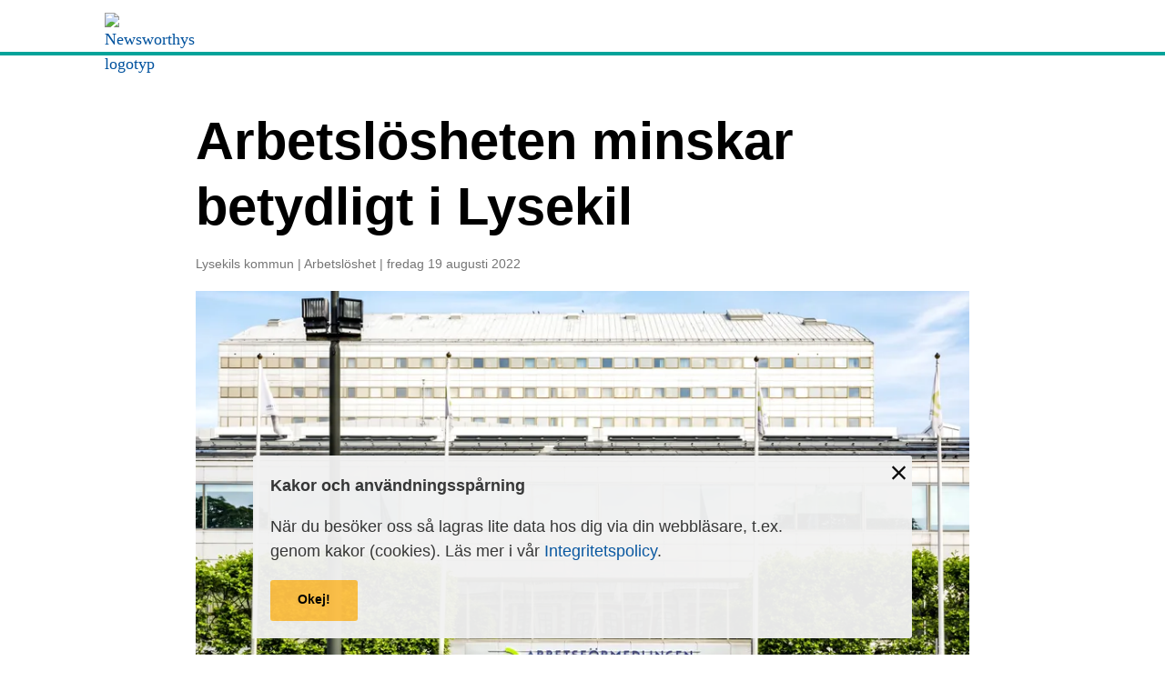

--- FILE ---
content_type: text/html; charset=utf-8
request_url: https://www.newsworthy.se/artikel/157219
body_size: 30066
content:
<!doctype html>
<html data-n-head-ssr lang="sv" data-n-head="%7B%22lang%22:%7B%22ssr%22:%22sv%22%7D%7D">
  <head >
    <meta data-n-head="ssr" data-hid="fb:app_id" property="fb:app_id" content="360792229005188"><meta data-n-head="ssr" data-hid="charset" charset="utf-8"><meta data-n-head="ssr" data-hid="viewport" name="viewport" content="width=device-width, initial-scale=1"><meta data-n-head="ssr" data-hid="mobile-web-app-capable" name="mobile-web-app-capable" content="yes"><meta data-n-head="ssr" data-hid="apple-mobile-web-app-title" name="apple-mobile-web-app-title" content="Newsworthy"><meta data-n-head="ssr" data-hid="theme-color" name="theme-color" content="#00a39a"><meta data-n-head="ssr" data-hid="og:site_name" name="og:site_name" property="og:site_name" content="Newsworthy"><meta data-n-head="ssr" data-hid="description" name="description" content="Ny statistik från Arbetsförmedlingen visar på en nedgång i arbetslöshet i Lysekils kommun. Även i hela Västra Götaland sjunker arbetslösheten."><meta data-n-head="ssr" data-hid="og:type" property="og:type" content="article"><meta data-n-head="ssr" data-hid="og:title" property="og:title" content="Arbetslösheten minskar betydligt i Lysekil | Newsworthy"><meta data-n-head="ssr" data-hid="og:description" property="og:description" content="Ny statistik från Arbetsförmedlingen visar på en nedgång i arbetslöshet i Lysekils kommun. Även i hela Västra Götaland sjunker arbetslösheten."><meta data-n-head="ssr" data-hid="og:image" property="og:image" content="https://d114hc0xv1pycx.cloudfront.net/arbetsformedlingen-kontor.jpg_1200x630.jpg"><meta data-n-head="ssr" data-hid="og:url" property="og:url" content="https://www.newsworthy.se/artikel/157219/arbetsl%C3%B6sheten-minskar-betydligt-i-lysekil"><meta data-n-head="ssr" data-hid="og:publish_date" property="og:publish_date" content="2022-08-19T09:44:33.825098+02:00"><meta data-n-head="ssr" data-hid="article:section" property="article:section" content="Lysekils kommun"><meta data-n-head="ssr" data-hid="article:tag" property="article:tag" content="Arbetslöshet"><meta data-n-head="ssr" data-hid="article:published_time" property="article:published_time" content="2022-08-19T09:44:33.825098+02:00"><meta data-n-head="ssr" data-hid="article:modified_time" property="article:modified_time" content="2022-08-19T09:44:33.825098+02:00"><meta data-n-head="ssr" data-hid="twitter:title" name="twitter:title" content="Newsworthy | Arbetslösheten minskar betydligt i Lysekil"><meta data-n-head="ssr" data-hid="twitter:description" name="twitter:description" content="Ny statistik från Arbetsförmedlingen visar på en nedgång i arbetslöshet i Lysekils kommun. Även i hela Västra Götaland sjunker arbetslösheten."><meta data-n-head="ssr" data-hid="twitter:image" name="twitter:image" content="https://d114hc0xv1pycx.cloudfront.net/arbetsformedlingen-kontor.jpg_800x418.jpg"><meta data-n-head="ssr" data-hid="author" name="author" content="Jens Finnäs"><title>Newsworthy | Arbetslösheten minskar betydligt i Lysekil</title><link data-n-head="ssr" rel="icon" type="image/x-icon" href="/favicon.ico"><link data-n-head="ssr" rel="preconnect" href="https://d114hc0xv1pycx.cloudfront.net"><link data-n-head="ssr" rel="preconnect" href="https://d37xuhnl6ndvy8.cloudfront.net"><link data-n-head="ssr" data-hid="shortcut-icon" rel="shortcut icon" href="/_nuxt/icons/icon_64x64.9b1273.png"><link data-n-head="ssr" data-hid="apple-touch-icon" rel="apple-touch-icon" href="/_nuxt/icons/icon_512x512.9b1273.png" sizes="512x512"><link data-n-head="ssr" rel="manifest" href="/_nuxt/manifest.b928748f.json" data-hid="manifest"><link data-n-head="ssr" data-hid="canonical" rel="canonical" href="https://www.newsworthy.se/artikel/157219/arbetsl%C3%B6sheten-minskar-betydligt-i-lysekil"><script data-n-head="ssr" data-hid="gtm-script">if(!window._gtm_init){window._gtm_init=1;(function(w,n,d,m,e,p){w[d]=(w[d]==1||n[d]=='yes'||n[d]==1||n[m]==1||(w[e]&&w[e][p]&&w[e][p]()))?1:0})(window,navigator,'doNotTrack','msDoNotTrack','external','msTrackingProtectionEnabled');(function(w,d,s,l,x,y){w[x]={};w._gtm_inject=function(i){if(w.doNotTrack||w[x][i])return;w[x][i]=1;w[l]=w[l]||[];w[l].push({'gtm.start':new Date().getTime(),event:'gtm.js'});var f=d.getElementsByTagName(s)[0],j=d.createElement(s);j.async=true;j.src='https://www.googletagmanager.com/gtm.js?id='+i;f.parentNode.insertBefore(j,f);};w[y]('GTM-WGRH5PG')})(window,document,'script','dataLayer','_gtm_ids','_gtm_inject')}</script><link rel="modulepreload" href="/_nuxt/751523e.modern.js" as="script"><link rel="modulepreload" href="/_nuxt/21dd381.modern.js" as="script"><link rel="modulepreload" href="/_nuxt/170bcf2.modern.js" as="script"><link rel="modulepreload" href="/_nuxt/ffea93b.modern.js" as="script"><link rel="modulepreload" href="/_nuxt/0f0d10f.modern.js" as="script"><link rel="modulepreload" href="/_nuxt/eaad860.modern.js" as="script"><style data-vue-ssr-id="6c92dffa:0 15f0552d:0 709683a2:0 58b3fe4b:0 eaaac2c6:0 051437ef:0 dec19744:0 fac279f4:0 0d667f96:0 6919a38c:0 6b8a8116:0 33e70183:0 1adcf2f8:0 28ffb38b:0 7531f591:0 2c299935:0 677a8e20:0 3ea0a9fc:0 e971403a:0">*,:after,:before{box-sizing:border-box}*{margin:0;padding:0}html{color:#000}hr,main{display:block}hr{border:0;border-top:1px solid #e4e4e4;height:1px;padding:0}img{border-style:none;height:auto;max-width:100%}button,input,optgroup,select,textarea{font-family:inherit;font-size:1rem;line-height:1.333}textarea{resize:vertical}select{-webkit-appearance:none}select::-ms-expand{display:none}select:-moz-focusring{color:transparent;text-shadow:0 0 0 #000}button,input{overflow:visible}button,select{text-transform:none}[type=button],[type=reset],[type=submit],button{-webkit-appearance:none;-moz-appearance:none;appearance:none;background:none;border:0;border-radius:0;outline:0!important;padding:0;text-align:left}[type=button]::-moz-focus-inner,[type=reset]::-moz-focus-inner,[type=submit]::-moz-focus-inner,button::-moz-focus-inner{border-style:none;padding:0}[type=button]:-moz-focusring,[type=reset]:-moz-focusring,[type=submit]:-moz-focusring,button:-moz-focusring{outline:1px dotted ButtonText}[type=search]{-webkit-appearance:textfield;outline-offset:-2px}[type=search]::-webkit-search-decoration{-webkit-appearance:none}[type=search]::-ms-clear,[type=search]::-ms-reveal{display:none;height:0;width:0}[hidden],template{display:none}audio,canvas,iframe,img,svg,video{vertical-align:middle}b,dl,h1,h2,h3,h4,h5,h6,i,ol,p,small,strong,ul{max-width:60ch}.Link,a{color:#00529e;cursor:pointer;font-weight:400;outline:none;-webkit-text-decoration:none;text-decoration:none;transition:all .2s ease}a.is-default{color:#00529e!important}@media(any-hover:hover){.Link:hover,a.is-hovered,a:hover{-webkit-text-decoration:underline;text-decoration:underline}}.Link:focus,a.is-focused,a:focus{-webkit-text-decoration:underline;text-decoration:underline}.Link:active,.Link:visited,a.is-active,a.is-visited,a:active,a:visited{color:#00529e}.Link-goto{background-image:url(/_nuxt/img/chevron-goto.b9a980a.svg);background-repeat:no-repeat;background-size:1em;border-bottom:1px solid #e4e4e4;color:#000;cursor:pointer;display:block;font-family:"Noto Sans",sans-serif;font-size:.7501875469rem;font-weight:400;outline:none;padding-bottom:1rem;padding-right:2.368593037rem;padding-top:1rem;-webkit-text-decoration:none!important;text-decoration:none!important;transition:all .2s ease;width:100%}.Link-goto,.Link-goto:first-child{background-position:right 0 bottom 1.333em}.Link-goto:first-child{padding-top:0}.Link-goto.is-default{color:#000!important}@media(any-hover:hover){.Link-goto.is-hovered,.Link-goto:hover{color:#00529e!important}}.Link-goto.is-focused,.Link-goto:focus{color:#00529e}.Link-goto:focus-visible{font-weight:700}.Link-goto.is-active,.Link-goto.is-visited,.Link-goto:active,.Link-goto:visited{color:#000}html{-ms-text-size-adjust:100%;-webkit-text-size-adjust:100%;font-family:"Georgia",serif;font-size:100%;line-height:1.5;text-rendering:optimizeLegibility;-moz-osx-font-smoothing:grayscale}@media(min-width:1024px){html{font-size:115%}}h1,h2,h3,h4,h5,h6{font-family:"Noto Sans",sans-serif;font-weight:700}.Typography--h1,.Typography--h2,.Typography--h3,.Typography--h4,.Typography--h5,.Typography--h6{font-family:"Noto Sans",sans-serif!important;font-weight:700!important}h1,h2,h3{line-height:calc(2ex + .2em)}.Typography--h1,.Typography--h2,.Typography--h3{line-height:calc(2ex + .2em)!important}h1{font-size:1.776889rem}@media(min-width:480px){h1{font-size:3.1573345183rem}}.Typography--h1{font-size:1.776889rem!important}@media(min-width:480px){.Typography--h1{font-size:3.1573345183rem!important}}h2{font-size:1.333rem}@media(min-width:480px){h2{font-size:2.368593037rem}}.Typography--h2{font-size:1.333rem!important}@media(min-width:480px){.Typography--h2{font-size:2.368593037rem!important}}h3{font-size:1.333rem}@media(min-width:480px){h3{font-size:1.776889rem}}.Typography--h3{font-size:1.333rem!important}@media(min-width:480px){.Typography--h3{font-size:1.776889rem!important}}h4{font-size:1rem}@media(min-width:480px){h4{font-size:1.333rem}}.Typography--h4{font-size:1rem!important}@media(min-width:480px){.Typography--h4{font-size:1.333rem!important}}h5,h6{font-size:1rem}.Typography--h5,.Typography--h6{font-size:1rem!important}b,strong{font-weight:700}small{font-size:.7501875469rem}.Typography--small{font-size:.7501875469rem!important}sub,sup{font-size:.6em;line-height:0;position:relative;vertical-align:baseline}sub{bottom:-.25em}sup{top:-.8em}mark{background-color:#ffc147;color:inherit}code{background:#e8f8f7;border-radius:3px;font-family:monospace;padding:.237601541rem}blockquote{border-left:.237601541rem solid #000;padding-left:1.776889rem}blockquote cite{font-size:.7501875469rem}blockquote>*+*{display:block;margin-top:1rem}u{text-decoration:underline;-webkit-text-decoration:red wavy underline;text-decoration:red wavy underline}del{color:#b00e23;-webkit-text-decoration:line-through;text-decoration:line-through}ins{background-color:#d4fcbc;-webkit-text-decoration:none;text-decoration:none}abbr[title]{cursor:help}var{font-weight:700}address,time{font-style:normal}.Typography--p{font-size:1rem!important;font-weight:400!important}.Typography--article .lead,.Typography--lead,.nuxt-content .lead{font-size:1.333rem!important;font-weight:400!important}.Typography--meta{color:#757575!important;font-family:"Noto Sans",sans-serif!important;font-size:.7501875469rem!important;font-weight:400!important}.Typography--meta a{color:#757575}.Typography--image-caption{color:#000!important;font-family:"Noto Sans",sans-serif!important;font-size:.7501875469rem!important;font-weight:400!important}.Typography--image-caption a{color:#000;-webkit-text-decoration:underline;text-decoration:underline}.Typography--image-caption a:active,.Typography--image-caption a:focus{color:#00529e}.Typography--sans{font-family:"Noto Sans",sans-serif}.Typography--serif{font-family:"Georgia",serif}.Typography--article>*,.nuxt-content>*{margin-bottom:0;margin-top:0}.Typography--article>*+*,.nuxt-content>*+*{margin-top:1.333rem}.Typography--article p+p,.nuxt-content p+p{margin-top:1rem!important}.Typography--article>*+h2,.Typography--article>*+h3,.Typography--article>*+h4,.Typography--article>*+h5,.Typography--article>*+h6,.nuxt-content>*+h2,.nuxt-content>*+h3,.nuxt-content>*+h4,.nuxt-content>*+h5,.nuxt-content>*+h6{margin-top:2.368593037rem}.Typography--article figure{font-family:"Noto Sans",sans-serif;font-size:1rem;max-width:60ch;overflow-x:auto;padding-top:.7501875469rem;text-align:left}.Typography--article figure>figcaption{font-size:1rem!important;font-weight:700;margin-bottom:1.333rem;text-align:left}@media(min-width:480px){.Typography--article figure>figcaption{font-size:1rem!important}}.Typography--article figure .fignote{color:#757575;font-size:.7501875469rem;margin-top:.7501875469rem}.Typography--article figure .fignote p,.Typography--article figure>a>img,.Typography--article figure>img{max-width:100%}.Typography--article figure:before{background-color:#00a39a;content:"";display:block;height:.237601541rem;margin:0 0 .7501875469rem;position:relative;width:3.1573345183rem}fieldset{border:1px solid #e4e4e4;padding:1.333em}legend{background:#00a39a;color:#fff;padding:.4221915645rem 1rem}.Form-label{color:#313131;font-family:"Noto Sans",sans-serif;font-size:.7501875469rem;font-weight:700}.Form-label.is-required:after{color:#b00e23;content:"*";margin-left:.4221915645rem}.Form-control{background-color:#fff;border:1px solid #e4e4e4;border-radius:3px;font-family:"Noto Sans",sans-serif;padding:1rem}.Form-control:focus{background-color:#fff4de;border-color:#ffc147;outline:none}.Form-control[readonly]{background-color:#e4e4e4}.Form-control:disabled{background-color:#e4e4e4!important;color:#757575!important}.Form-control.is-error{border-color:#b00e23}select.Form-control{background-image:url(/_nuxt/img/chevron-down.c065927.svg);background-position:right 1rem center;background-repeat:no-repeat;background-size:1rem;padding-right:2.368593037rem}select.Form-control:focus{background-color:inherit}.Form-item{display:flex;flex:1;flex-direction:column;justify-content:flex-start}body.ie11 .Form-item{flex-basis:auto}.Form-item>*+*{margin-top:.4221915645rem}.Form-text{color:#757575;font-family:"Noto Sans",sans-serif;font-size:.7501875469rem}.Form-text.is-error{color:#b00e23}.Form-checkbox>*+*,.Form-radio>*+*{margin-top:.237601541rem}.Form-checkbox,.Form-radio{font-family:"Noto Sans",sans-serif;margin-top:.7501875469rem}.Form-check-input{opacity:0;position:absolute;z-index:-1}.Form-check-input+label{cursor:pointer;display:inline-block;padding-left:2em;position:relative}.Form-check-input+label:after,.Form-check-input+label:before{display:block;height:1.4em;left:0;position:absolute;top:0;width:1.4em}.Form-check-input+label:before{border:2px solid;border-radius:3px;content:" "}.Form-check-input+label:hover:before{opacity:.8}.Form-check-input:focus+label:before{border-color:#00a39a}.Form-check-input:disabled+label,.Form-check-input:disabled+label:before{cursor:default!important;opacity:.4!important}.Form-checkbox .Form-check-input+label:after,.Form-radio .Form-check-input+label:after{transform:scale(0)}.Form-checkbox .Form-check-input:checked+label:after,.Form-radio .Form-check-input:checked+label:after{transform:scale(1)}.Form-check-input+label:after,.Form-check-input+label:before{transition:all .2s ease}.Form-checkbox .Form-check-input+label:after{align-items:center;color:#fff!important;content:"✔";display:flex;justify-content:center}.Form-checkbox .Form-check-input:checked+label:before{background:currentColor;border-color:currentColor}.Form-checkbox .Form-check-input:checked:not([disabled])+label:before{color:#00a39a}.Form-radio .Form-check-input+label:before{border-radius:50%}.Form-radio .Form-check-input+label:after{background:currentColor;border:.2em solid #fff!important;border-radius:50%;content:" ";height:1em;left:.2em;top:.2em;width:1em}.Form-radio .Form-check-input:checked:not([disabled])+label:after,.Form-radio .Form-check-input:checked:not([disabled])+label:before{color:#00a39a}ol,ul{padding-left:1.333em}ol li,ul li{padding-left:.5627813555em}dl>*+*,ol>*+*,ul>*+*{margin-top:1rem}dt{font-family:"Noto Sans",sans-serif;font-weight:700}dd,dt{font-size:1rem}dd{margin-top:.237601541rem}dl.inline dd,dl.inline dt{display:inline}dl.inline dt{margin-right:.1782457172em}dl.inline dd:after{content:"\a";display:block;height:.7501875469rem;white-space:pre}dl.inline dd:last-child:after{height:0}table{border-collapse:collapse;font-family:"Noto Sans",sans-serif;font-size:1rem;font-size:.7501875469rem;width:100%}table,td,th{text-align:left}td,th{border:none;padding:.5627813555rem .7501875469rem}td.value{text-align:right}th{background:transparent;font-weight:700}tr{border-bottom:1px solid #e4e4e4}tr.highlight{background-color:#e8f8f7}thead th:not(:first-child){text-align:center}table .Link,table a{font-weight:inherit}table caption{font-size:1rem!important;font-weight:700;margin-bottom:1.333rem;text-align:left}@media(min-width:480px){table caption{font-size:1rem!important}}table tfoot{color:#757575;font-size:.7501875469rem;margin-top:.7501875469rem}table tfoot tr{border-bottom:0}table tfoot th{font-weight:400!important}.Button{align-items:center;background-color:#ffc147;border:none;border-radius:3px;box-sizing:border-box;color:#000;cursor:pointer;display:inline-flex;font-family:"Noto Sans",sans-serif;font-size:1rem;font-weight:700;justify-content:center;line-height:1.333;min-width:12ch;outline:0!important;padding:1em 1.333em;position:relative;-webkit-text-decoration:none!important;text-decoration:none!important;transition:all .2s ease}body.ie11 .Button{display:inline;min-width:0}.Button:after{border:.3em solid transparent;border-radius:3px;bottom:0;content:"";left:0;position:absolute;right:0;top:0;transition:all .2s ease}.Button:visited{color:#000}@media(any-hover:hover){.Button.is-hovered,.Button:hover{background:#ffb014;color:#000}}.Button.is-focused,.Button:focus{background:#ffb014;color:#000;outline:0}.Button.is-focused:after,.Button:focus:after{border-color:#ffb014}.Button.is-active,.Button:active{background:#ffb014;color:#000}.Button.is-active:after,.Button:active:after{border-color:transparent}.Button.is-disabled,.Button[disabled]{background-color:#e4e4e4;color:#757575!important;pointer-events:none}.Button svg{height:1.333em;margin-right:.7501875469em;width:auto}body.ie11 .Button svg{width:1.333em}.Button.Button--icon-to-right svg{margin-left:.7501875469em;margin-right:0}.Button svg path{fill:currentColor}.Button.is-icon-only{min-width:auto!important;padding:1em}.Button.is-icon-only svg{margin:0}.Button.Button--size-small{font-size:.7501875469rem}.Button.Button--outline{background-color:transparent;color:currentColor}.Button.Button--outline:after{border:1px solid}@media(any-hover:hover){.Button.Button--outline.is-hovered,.Button.Button--outline:hover{color:#00a39a}}.Button.Button--outline.is-active,.Button.Button--outline.is-focused,.Button.Button--outline:active,.Button.Button--outline:focus{color:#00a39a}.Button.Button--ghost{background-color:transparent;border-color:transparent;color:#000;min-width:auto;padding:0;position:relative}.Button.Button--ghost:before{bottom:-.4em;content:"";left:-.4em;position:absolute;right:-.4em;top:-.4em}.Button.Button--ghost:after{display:none}@media(any-hover:hover){.Button.Button--ghost.is-hovered,.Button.Button--ghost:hover{color:#00a39a}}.Button.Button--ghost.is-active,.Button.Button--ghost.is-focused,.Button.Button--ghost:active,.Button.Button--ghost:focus{color:#00a39a}.Button.Button--tab{background-color:transparent;border-color:transparent;border-radius:0;color:#000;font-weight:400;min-width:auto;padding:0 0 .3167228541em;position:relative}.Button.Button--tab:before{bottom:-.4em;content:"";left:-.4em;position:absolute;right:-.4em;top:-.4em}.Button.Button--tab:after{border:solid #00a39a;border-radius:0;border-width:0 0 .237601541em;display:none}@media(any-hover:hover){.Button.Button--tab.is-hovered,.Button.Button--tab:hover{color:#00a39a}}.Button.Button--tab.is-active:focus,.Button.Button--tab.is-focused,.Button.Button--tab:focus{color:#00a39a}.Button.Button--tab.is-active,.Button.Button--tab:active{color:#000}.Button.Button--tab.is-active{cursor:inherit;font-weight:700;letter-spacing:-.56px;pointer-events:none}.Button.Button--tab.is-active:after{display:block}.Button.is-breakout{position:static}.visibility-hidden{display:none!important}.visibility-sr-only{border:0;clip:rect(0,0,0,0);height:1px;margin:-1px!important;overflow:hidden;padding:0;position:absolute;white-space:nowrap;width:1px}.visibility-sr-only-focusable:active,.visibility-sr-only-focusable:focus{clip:auto;height:auto;margin:0;overflow:visible;position:static;white-space:inherit;width:auto}@media print{.visibility-no-print{display:none!important}}.bg-color--white{background-color:#fff}.bg-color--black{background-color:#000}.bg-color--monochrome-1{background-color:#313131}.bg-color--monochrome-2{background-color:#757575}.bg-color--monochrome-3{background-color:#e4e4e4}.bg-color--monochrome-4{background-color:#f2f2f2}.bg-color--blue{background-color:#00529e}.bg-color--green{background-color:#00a39a}.bg-color--green-light{background-color:#e8f8f7}.bg-color--yellow{background-color:#ffc147}.bg-color--yellow-light{background-color:#fff4de}.bg-color--red{background-color:#b00e23}.bg-color--red-light{background-color:#fcdadf}.border--white{border-color:#fff}.border--black{border-color:#000}.border--monochrome-1{border-color:#313131}.border--monochrome-2{border-color:#757575}.border--monochrome-3{border-color:#e4e4e4}.border--monochrome-4{border-color:#f2f2f2}.border--blue{border-color:#00529e}.border--green{border-color:#00a39a}.border--green-light{border-color:#e8f8f7}.border--yellow{border-color:#ffc147}.border--yellow-light{border-color:#fff4de}.border--red{border-color:#b00e23}.border--red-light{border-color:#fcdadf}.text--center{text-align:center}.ml-s0{margin-left:1rem}.ml-s-1{margin-left:.7501875469rem}.ml-s-2{margin-left:.5627813555rem}.ml-s-3{margin-left:.4221915645rem}.ml-s-4{margin-left:.3167228541rem}.ml-s-5{margin-left:.237601541rem}.ml-s-6{margin-left:.1782457172rem}.ml-s1{margin-left:1.333rem}.ml-s2{margin-left:1.776889rem}.ml-s3{margin-left:2.368593037rem}.ml-s4{margin-left:3.1573345183rem}.ml-s5{margin-left:4.2087269129rem}.ml-s6{margin-left:5.6102329749rem}.ml-s0-em{margin-left:1em}.ml-s-1-em{margin-left:.7501875469em}.ml-s-2-em{margin-left:.5627813555em}.ml-s-3-em{margin-left:.4221915645em}.ml-s-4-em{margin-left:.3167228541em}.ml-s-5-em{margin-left:.237601541em}.ml-s-6-em{margin-left:.1782457172em}.ml-s1-em{margin-left:1.333em}.ml-s2-em{margin-left:1.776889em}.ml-s3-em{margin-left:2.368593037em}.ml-s4-em{margin-left:3.1573345183em}.ml-s5-em{margin-left:4.2087269129em}.mb-s0{margin-bottom:1rem}.mb-s-1{margin-bottom:.7501875469rem}.mb-s-2{margin-bottom:.5627813555rem}.mb-s-3{margin-bottom:.4221915645rem}.mb-s-4{margin-bottom:.3167228541rem}.mb-s-5{margin-bottom:.237601541rem}.mb-s-6{margin-bottom:.1782457172rem}.mb-s1{margin-bottom:1.333rem}.mb-s2{margin-bottom:1.776889rem}.mb-s3{margin-bottom:2.368593037rem}.mb-s4{margin-bottom:3.1573345183rem}.mb-s5{margin-bottom:4.2087269129rem}.mb-s6{margin-bottom:5.6102329749rem}.mb-s0-em{margin-bottom:1em}.mb-s-1-em{margin-bottom:.7501875469em}.mb-s-2-em{margin-bottom:.5627813555em}.mb-s-3-em{margin-bottom:.4221915645em}.mb-s-4-em{margin-bottom:.3167228541em}.mb-s-5-em{margin-bottom:.237601541em}.mb-s-6-em{margin-bottom:.1782457172em}.mb-s1-em{margin-bottom:1.333em}.mb-s2-em{margin-bottom:1.776889em}.mb-s3-em{margin-bottom:2.368593037em}.mb-s4-em{margin-bottom:3.1573345183em}.mb-s5-em{margin-bottom:4.2087269129em}@media print{*,:after,:before{background:transparent!important;box-shadow:none!important;color:#000!important;text-shadow:none!important}a,a:visited{-webkit-text-decoration:underline;text-decoration:underline}a[href]:after{content:" (" attr(href) ")"}abbr[title]:after{content:" (" attr(title) ")"}a[href^="#"]:after,a[href^="javascript:"]:after{content:""}pre{white-space:pre-wrap!important}blockquote,pre{border:1px solid #000;page-break-inside:avoid}thead{display:table-header-group}img,tr{page-break-inside:avoid}h2,h3,p{orphans:3;widows:3}h2,h3{page-break-after:avoid}}.Inset{background-color:#fff4de;border-top:.237601541rem solid #ffc147;padding:1.776889rem;position:relative}.Inset.Inset--ad-bar{margin-top:3.1573345183rem}.Inset.Inset--ad-bar:before{align-items:center;background-color:#313131;color:#fff;content:"Annons";display:flex;font-family:"Noto Sans",sans-serif;font-size:.7501875469rem;height:2.368593037rem;left:0;padding:0 1.776889rem;position:absolute;text-transform:uppercase;top:-2.368593037rem;width:100%}
code[class*=language-],pre[class*=language-]{background:none;color:#000;font-family:Consolas,Monaco,"Andale Mono","Ubuntu Mono",monospace;font-size:1em;text-align:left;text-shadow:0 1px #fff;white-space:pre;word-break:normal;word-spacing:normal;word-wrap:normal;-webkit-hyphens:none;hyphens:none;line-height:1.5;-moz-tab-size:4;-o-tab-size:4;tab-size:4}code[class*=language-] ::-moz-selection,code[class*=language-]::-moz-selection,pre[class*=language-] ::-moz-selection,pre[class*=language-]::-moz-selection{background:#b3d4fc;text-shadow:none}code[class*=language-] ::selection,code[class*=language-]::selection,pre[class*=language-] ::selection,pre[class*=language-]::selection{background:#b3d4fc;text-shadow:none}@media print{code[class*=language-],pre[class*=language-]{text-shadow:none}}pre[class*=language-]{margin:.5em 0;overflow:auto;padding:1em}:not(pre)>code[class*=language-],pre[class*=language-]{background:#f5f2f0}:not(pre)>code[class*=language-]{border-radius:.3em;padding:.1em;white-space:normal}.token.cdata,.token.comment,.token.doctype,.token.prolog{color:#708090}.token.punctuation{color:#999}.token.namespace{opacity:.7}.token.boolean,.token.constant,.token.deleted,.token.number,.token.property,.token.symbol,.token.tag{color:#905}.token.attr-name,.token.builtin,.token.char,.token.inserted,.token.selector,.token.string{color:#690}.language-css .token.string,.style .token.string,.token.entity,.token.operator,.token.url{background:hsla(0,0%,100%,.5);color:#9a6e3a}.token.atrule,.token.attr-value,.token.keyword{color:#07a}.token.class-name,.token.function{color:#dd4a68}.token.important,.token.regex,.token.variable{color:#e90}.token.bold,.token.important{font-weight:700}.token.italic{font-style:italic}.token.entity{cursor:help}
.nuxt-progress{background-color:#000;height:2px;left:0;opacity:1;position:fixed;right:0;top:0;transition:width .1s,opacity .4s;width:0;z-index:999999}.nuxt-progress.nuxt-progress-notransition{transition:none}.nuxt-progress-failed{background-color:red}
.CookieOkButton{margin-top:1.333rem}.Wrapper{display:flex;flex-direction:column;min-height:100vh}.Main{flex:1}body.ie11 .Main{flex-basis:auto}
nav .Button:focus,nav a:focus{outline:1px dotted #00a39a!important;outline-offset:.2em}h1.App-header__logo{font-size:inherit;line-height:inherit;max-width:none}img.logo{display:block;height:29px}.App-header{background:#fff;border-bottom:.237601541rem solid #00a39a;padding-bottom:.7501875469rem;padding-top:.7501875469rem}.App-header__logo{align-items:center;display:flex}.App-header__region-select-mobile{display:inherit}@media(min-width:480px){.App-header__region-select-mobile{display:none}}.App-header__region-select-desktop{display:none}@media(min-width:480px){.App-header__region-select-desktop{display:inherit}}
.Base-container{margin-left:auto;margin-right:auto;max-width:1100px;padding-left:1.333rem;padding-right:1.333rem;width:100%}@media(max-width:479px){.Base-container{padding-left:.7501875469rem;padding-right:.7501875469rem}}.Base-container--size-narrow{max-width:900px}.Base-container--size-large{max-width:1340px}.Base-container--padding-s0{padding-left:1rem;padding-right:1rem}.Base-container--padding-s-1{padding-left:.7501875469rem;padding-right:.7501875469rem}.Base-container--padding-s-2{padding-left:.5627813555rem;padding-right:.5627813555rem}.Base-container--padding-s-3{padding-left:.4221915645rem;padding-right:.4221915645rem}.Base-container--padding-s-4{padding-left:.3167228541rem;padding-right:.3167228541rem}.Base-container--padding-s-5{padding-left:.237601541rem;padding-right:.237601541rem}.Base-container--padding-s1{padding-left:1.333rem;padding-right:1.333rem}.Base-container--padding-s2{padding-left:1.776889rem;padding-right:1.776889rem}.Base-container--padding-s3{padding-left:2.368593037rem;padding-right:2.368593037rem}.Base-container--padding-s4{padding-left:3.1573345183rem;padding-right:3.1573345183rem}.Base-container--padding-s5{padding-left:4.2087269129rem;padding-right:4.2087269129rem}.Base-container--padding-s6{padding-left:5.6102329749rem;padding-right:5.6102329749rem}.Base-container--padding-none{padding-left:0;padding-right:0}
.scroll-container{flex-wrap:nowrap!important;overflow-x:scroll}.Base-cluster>*{align-items:flex-start;display:flex;flex-wrap:wrap;justify-content:flex-start;margin:-.5rem .5rem -.5rem -.5rem}.Base-cluster>*>*{margin:.5rem}.Base-cluster--nowrap>*{flex-wrap:nowrap}.Base-cluster--justify-flex-start>*{justify-content:flex-start}.Base-cluster--justify-flex-end>*{justify-content:flex-end}.Base-cluster--justify-center>*{justify-content:center}.Base-cluster--justify-space-between>*{justify-content:space-between}.Base-cluster--align-stretch>*{align-items:stretch}.Base-cluster--align-flex-start>*{align-items:flex-start}.Base-cluster--align-flex-end>*{align-items:flex-end}.Base-cluster--align-center>*{align-items:center}.Base-cluster--space-s0>*{margin:-.5rem}.Base-cluster--space-s0>*>*{margin:.5rem}.Base-cluster--space-vertical-s0>*{margin-bottom:-.5rem;margin-top:-.5rem}.Base-cluster--space-vertical-s0>*>*{margin-bottom:.5rem;margin-top:.5rem}.Base-cluster--space-horizontal-s0>*{margin-left:-.5rem;margin-right:-.5rem}.Base-cluster--space-horizontal-s0>*>*{margin-left:.5rem;margin-right:.5rem}.Base-cluster--space-s-1>*{margin:-.3750937734rem}.Base-cluster--space-s-1>*>*{margin:.3750937734rem}.Base-cluster--space-vertical-s-1>*{margin-bottom:-.3750937734rem;margin-top:-.3750937734rem}.Base-cluster--space-vertical-s-1>*>*{margin-bottom:.3750937734rem;margin-top:.3750937734rem}.Base-cluster--space-horizontal-s-1>*{margin-left:-.3750937734rem;margin-right:-.3750937734rem}.Base-cluster--space-horizontal-s-1>*>*{margin-left:.3750937734rem;margin-right:.3750937734rem}.Base-cluster--space-s-2>*{margin:-.2813906778rem}.Base-cluster--space-s-2>*>*{margin:.2813906778rem}.Base-cluster--space-vertical-s-2>*{margin-bottom:-.2813906778rem;margin-top:-.2813906778rem}.Base-cluster--space-vertical-s-2>*>*{margin-bottom:.2813906778rem;margin-top:.2813906778rem}.Base-cluster--space-horizontal-s-2>*{margin-left:-.2813906778rem;margin-right:-.2813906778rem}.Base-cluster--space-horizontal-s-2>*>*{margin-left:.2813906778rem;margin-right:.2813906778rem}.Base-cluster--space-s-3>*{margin:-.2110957823rem}.Base-cluster--space-s-3>*>*{margin:.2110957823rem}.Base-cluster--space-vertical-s-3>*{margin-bottom:-.2110957823rem;margin-top:-.2110957823rem}.Base-cluster--space-vertical-s-3>*>*{margin-bottom:.2110957823rem;margin-top:.2110957823rem}.Base-cluster--space-horizontal-s-3>*{margin-left:-.2110957823rem;margin-right:-.2110957823rem}.Base-cluster--space-horizontal-s-3>*>*{margin-left:.2110957823rem;margin-right:.2110957823rem}.Base-cluster--space-s-4>*{margin:-.1583614271rem}.Base-cluster--space-s-4>*>*{margin:.1583614271rem}.Base-cluster--space-vertical-s-4>*{margin-bottom:-.1583614271rem;margin-top:-.1583614271rem}.Base-cluster--space-vertical-s-4>*>*{margin-bottom:.1583614271rem;margin-top:.1583614271rem}.Base-cluster--space-horizontal-s-4>*{margin-left:-.1583614271rem;margin-right:-.1583614271rem}.Base-cluster--space-horizontal-s-4>*>*{margin-left:.1583614271rem;margin-right:.1583614271rem}.Base-cluster--space-s-5>*{margin:-.1188007705rem}.Base-cluster--space-s-5>*>*{margin:.1188007705rem}.Base-cluster--space-vertical-s-5>*{margin-bottom:-.1188007705rem;margin-top:-.1188007705rem}.Base-cluster--space-vertical-s-5>*>*{margin-bottom:.1188007705rem;margin-top:.1188007705rem}.Base-cluster--space-horizontal-s-5>*{margin-left:-.1188007705rem;margin-right:-.1188007705rem}.Base-cluster--space-horizontal-s-5>*>*{margin-left:.1188007705rem;margin-right:.1188007705rem}.Base-cluster--space-s1>*{margin:-.6665rem}.Base-cluster--space-s1>*>*{margin:.6665rem}.Base-cluster--space-vertical-s1>*{margin-bottom:-.6665rem;margin-top:-.6665rem}.Base-cluster--space-vertical-s1>*>*{margin-bottom:.6665rem;margin-top:.6665rem}.Base-cluster--space-horizontal-s1>*{margin-left:-.6665rem;margin-right:-.6665rem}.Base-cluster--space-horizontal-s1>*>*{margin-left:.6665rem;margin-right:.6665rem}.Base-cluster--space-s2>*{margin:-.8884445rem}.Base-cluster--space-s2>*>*{margin:.8884445rem}.Base-cluster--space-vertical-s2>*{margin-bottom:-.8884445rem;margin-top:-.8884445rem}.Base-cluster--space-vertical-s2>*>*{margin-bottom:.8884445rem;margin-top:.8884445rem}.Base-cluster--space-horizontal-s2>*{margin-left:-.8884445rem;margin-right:-.8884445rem}.Base-cluster--space-horizontal-s2>*>*{margin-left:.8884445rem;margin-right:.8884445rem}.Base-cluster--space-s3>*{margin:-1.1842965185rem}.Base-cluster--space-s3>*>*{margin:1.1842965185rem}.Base-cluster--space-vertical-s3>*{margin-bottom:-1.1842965185rem;margin-top:-1.1842965185rem}.Base-cluster--space-vertical-s3>*>*{margin-bottom:1.1842965185rem;margin-top:1.1842965185rem}.Base-cluster--space-horizontal-s3>*{margin-left:-1.1842965185rem;margin-right:-1.1842965185rem}.Base-cluster--space-horizontal-s3>*>*{margin-left:1.1842965185rem;margin-right:1.1842965185rem}.Base-cluster--space-s4>*{margin:-1.5786672592rem}.Base-cluster--space-s4>*>*{margin:1.5786672592rem}.Base-cluster--space-vertical-s4>*{margin-bottom:-1.5786672592rem;margin-top:-1.5786672592rem}.Base-cluster--space-vertical-s4>*>*{margin-bottom:1.5786672592rem;margin-top:1.5786672592rem}.Base-cluster--space-horizontal-s4>*{margin-left:-1.5786672592rem;margin-right:-1.5786672592rem}.Base-cluster--space-horizontal-s4>*>*{margin-left:1.5786672592rem;margin-right:1.5786672592rem}.Base-cluster--space-s5>*{margin:-2.1043634565rem}.Base-cluster--space-s5>*>*{margin:2.1043634565rem}.Base-cluster--space-vertical-s5>*{margin-bottom:-2.1043634565rem;margin-top:-2.1043634565rem}.Base-cluster--space-vertical-s5>*>*{margin-bottom:2.1043634565rem;margin-top:2.1043634565rem}.Base-cluster--space-horizontal-s5>*{margin-left:-2.1043634565rem;margin-right:-2.1043634565rem}.Base-cluster--space-horizontal-s5>*>*{margin-left:2.1043634565rem;margin-right:2.1043634565rem}.Base-cluster--space-s6>*{margin:-2.8051164875rem}.Base-cluster--space-s6>*>*{margin:2.8051164875rem}.Base-cluster--space-vertical-s6>*{margin-bottom:-2.8051164875rem;margin-top:-2.8051164875rem}.Base-cluster--space-vertical-s6>*>*{margin-bottom:2.8051164875rem;margin-top:2.8051164875rem}.Base-cluster--space-horizontal-s6>*{margin-left:-2.8051164875rem;margin-right:-2.8051164875rem}.Base-cluster--space-horizontal-s6>*>*{margin-left:2.8051164875rem;margin-right:2.8051164875rem}.Base-cluster--space-none>*,.Base-cluster--space-none>*>*{margin:0}.Base-cluster--space-vertical-none>*,.Base-cluster--space-vertical-none>*>*{margin-bottom:0;margin-top:0}.Base-cluster--space-horizontal-none>*,.Base-cluster--space-horizontal-none>*>*{margin-left:0;margin-right:0}.Base-cluster--columns-2>*>*{flex:1 1 40%}.Base-cluster--columns-3>*>*{flex:1 1 30%}.Base-cluster--columns-4>*>*{flex:1 1 20%}
.Typography--article>p.lead{margin-top:0}.Typography--article a:focus>picture>img{outline:1px dotted #00a39a!important;outline-offset:-1px}table .color-warm{color:#b00e23}table .color-cold{color:#00529e}table .color-positive{color:#00a39a}table .color-negative{color:#b00e23}table .color-neutral{color:#757575}.Details{background-color:#e8f8f7;border-top:.237601541rem solid #00a39a;padding:1.776889rem}.DetailsEd{background-color:#fff4de;border-top:.237601541rem solid #ffc147;padding:1.776889rem}.DetailsEd div.Typography--article:before{content:"Till redaktionen:";font-family:monospace;font-size:1.6em;text-transform:uppercase}.DetailsEd h2{margin-top:1.333rem}details[open] .DetailsEdSlim{background-color:#fff4de;border-top:.237601541rem solid #ffc147;margin-top:1.333rem;padding:1.776889rem}.restricted>:last-child{position:relative}.restricted>:last-child:after{background-image:linear-gradient(hsla(0,0%,100%,0),#fff);bottom:0;content:"";left:0;position:absolute;right:0;top:0}mark.highlight,span.highlight{background:#e8f8f7;border-radius:3px}.hidden{display:none}.chart-download summary,.tablecopy summary{cursor:pointer}
.Base-section{width:100%}.Base-section--pb-s0{padding-bottom:1rem}.Base-section--pt-s0{padding-top:1rem}.Base-section--pb-s-1{padding-bottom:.7501875469rem}.Base-section--pt-s-1{padding-top:.7501875469rem}.Base-section--pb-s-2{padding-bottom:.5627813555rem}.Base-section--pt-s-2{padding-top:.5627813555rem}.Base-section--pb-s-3{padding-bottom:.4221915645rem}.Base-section--pt-s-3{padding-top:.4221915645rem}.Base-section--pb-s-4{padding-bottom:.3167228541rem}.Base-section--pt-s-4{padding-top:.3167228541rem}.Base-section--pb-s-5{padding-bottom:.237601541rem}.Base-section--pt-s-5{padding-top:.237601541rem}.Base-section--pb-s1{padding-bottom:1.333rem}.Base-section--pt-s1{padding-top:1.333rem}.Base-section--pb-s2{padding-bottom:1.776889rem}.Base-section--pt-s2{padding-top:1.776889rem}.Base-section--pb-s3{padding-bottom:2.368593037rem}.Base-section--pt-s3{padding-top:2.368593037rem}.Base-section--pb-s4{padding-bottom:3.1573345183rem}.Base-section--pt-s4{padding-top:3.1573345183rem}.Base-section--pb-s5{padding-bottom:4.2087269129rem}.Base-section--pt-s5{padding-top:4.2087269129rem}.Base-section--pb-s6{padding-bottom:5.6102329749rem}.Base-section--pt-s6{padding-top:5.6102329749rem}.Base-section--pb-none{padding-bottom:0}.Base-section--pt-none{padding-top:0}
.Base-stack{display:flex;flex-direction:column;justify-content:flex-start}.Base-stack>*{margin-bottom:0;margin-top:0}.Base-stack>*+*{margin-top:1rem}.Base-stack--align-stretch{align-items:stretch}.Base-stack--align-flex-start{align-items:flex-start}.Base-stack--align-flex-end{align-items:flex-end}.Base-stack--align-center{align-items:center}.Base-stack--space-s0>*+*{margin-top:1rem}.Base-stack--space-s-1>*+*{margin-top:.7501875469rem}.Base-stack--space-s-2>*+*{margin-top:.5627813555rem}.Base-stack--space-s-3>*+*{margin-top:.4221915645rem}.Base-stack--space-s-4>*+*{margin-top:.3167228541rem}.Base-stack--space-s-5>*+*{margin-top:.237601541rem}.Base-stack--space-s1>*+*{margin-top:1.333rem}.Base-stack--space-s2>*+*{margin-top:1.776889rem}.Base-stack--space-s3>*+*{margin-top:2.368593037rem}.Base-stack--space-s4>*+*{margin-top:3.1573345183rem}.Base-stack--space-s5>*+*{margin-top:4.2087269129rem}.Base-stack--space-s6>*+*{margin-top:5.6102329749rem}.Base-stack--space-none>*+*{margin-top:0}
.separatorRight[data-v-09dbc656]:after{content:" |"}
.figure-large img{aspect-ratio:16/9}.figure-small{float:right;margin-bottom:1rem;margin-left:1rem;max-width:240px;min-width:110px;width:35%}.figure-small img{aspect-ratio:1/1;height:auto;width:100%}@media(max-width:360px){.figure-small{min-width:80px;width:25%}}.img-lazy.img-large{background-image:url(/_nuxt/img/placeholder.93bc069.jpg)}
.Base-frame{display:block;position:relative}.Base-frame>*{align-items:center;bottom:0;display:flex;justify-content:center;left:0;position:absolute;right:0;top:0}.Base-frame img,.Base-frame video{height:100%;-o-object-fit:cover;object-fit:cover;width:100%}.Base-frame--ratio-4-3{padding-bottom:75%}.Base-frame--ratio-16-9{padding-bottom:56.25%}
.Sharing[data-v-261b308a]{font-family:"Noto Sans",sans-serif;font-size:.7501875469rem;font-weight:700}
.Sharing{font-family:"Noto Sans",sans-serif;font-size:.7501875469rem}.Sharing .head{font-weight:700}
.Byline__avatar{border-radius:50%;display:block;height:78px;width:78px}.Byline__content{font-family:"Noto Sans",sans-serif;font-size:.7501875469rem}
.Snack{border-radius:3px;bottom:0;contain:content;margin-left:auto;margin-right:auto;max-width:760px;opacity:.96;padding:1rem;position:fixed;transition:all .2s ease;width:90%;z-index:1}.Snack__close{position:absolute;right:1.333rem;top:1.333rem}
.Alert{background-color:#f2f2f2;border-radius:3px;color:#313131;font-family:"Noto Sans",sans-serif;padding:1rem}.Alert--success{background-color:#e8f8f7;color:#00a39a}.Alert--warning{background-color:#fff4de;color:#e09500}.Alert--danger{background-color:#fcdadf;color:#b00e23}
.App-footer{background-color:#313131;color:#fff;font-family:"Noto Sans",sans-serif;font-size:.7501875469rem;padding-bottom:1.776889rem;padding-top:1.776889rem}.App-footer a{color:#fff!important}.App-footer hr{border-color:#757575}.App-footer__title{color:#fff;font-size:.7501875469rem;letter-spacing:.14em;text-transform:uppercase}.App-footer .indent{margin-left:.7501875469rem;margin-top:.5627813555rem}</style>
    <script type="application/ld+json">
      {
        "@context": "https://schema.org",
        "@type": "Organization",
        "url": "https://www.newsworthy.se",
        "logo": "https://nw-site.s3.eu-north-1.amazonaws.com/images/icon-white.png"
      }
    </script>
    <script>!function(l){if(!l.currentScript){var c=l.createElement("script");c.src="https://cdnjs.cloudflare.com/ajax/libs/babel-polyfill/7.12.1/polyfill.min.js",l.head.appendChild(c)}}(document)</script>
    <script>window.dataLayer=window.dataLayer||[]</script>
    <script>!function(e,t,a,n,g){e[n]=e[n]||[],e[n].push({"gtm.start":(new Date).getTime(),event:"gtm.js"});var m=t.getElementsByTagName(a)[0],r=t.createElement(a);r.async=!0,r.src="https://www.googletagmanager.com/gtm.js?id=GTM-WGRH5PG",m.parentNode.insertBefore(r,m)}(window,document,"script","dataLayer")</script>
    <script data-goatcounter="https://newsworthy.goatcounter.com/count" async src="//gc.zgo.at/count.js"></script>
    <style>@font-face{font-family:'Noto Sans';font-style:normal;font-weight:400;src:local(''),url(https://d37xuhnl6ndvy8.cloudfront.net/fonts/noto-sans-v25-latin-regular.woff2) format('woff2'),url(https://d37xuhnl6ndvy8.cloudfront.net/fonts/noto-sans-v25-latin-regular.woff) format('woff'),font-display: swap}@font-face{font-family:'Noto Sans';font-style:normal;font-weight:700;src:local(''),url(https://d37xuhnl6ndvy8.cloudfront.net/fonts/noto-sans-v25-latin-700.woff2) format('woff2'),url(https://d37xuhnl6ndvy8.cloudfront.net/fonts/noto-sans-v25-latin-700.woff) format('woff'),font-display: swap}</style>
  </head>
  <body >
    <noscript data-n-head="ssr" data-hid="gtm-noscript" data-pbody="true"><iframe src="https://www.googletagmanager.com/ns.html?id=GTM-WGRH5PG&" height="0" width="0" style="display:none;visibility:hidden" title="gtm"></iframe></noscript><div data-server-rendered="true" id="__nuxt"><!----><div id="__layout"><div><div class="Wrapper"><header class="App-header"><div class="Base-container"><div class="Base-cluster Base-cluster--justify-space-between Base-cluster--align-center"><nav><a href="/" title="Newsworthys startsida" class="nuxt-link-active"><div class="App-header__logo"><picture><source srcset="/_nuxt/img/logo2.fb8c99d.svg" type="image/svg+xml" media="(min-width: 480px)" width="150" height="29"> <source srcset="/_nuxt/img/logo2_.9cd57c3.svg" type="image/svg+xml" media="(max-width: 479px)" width="29" height="29"> <img src="/_nuxt/img/logo2_.9cd57c3.svg" alt="Newsworthys logotyp" title="Newsworthy" width="29" height="29" class="logo"></picture> <span class="visibility-sr-only">Newsworthy</span></div></a> <!----></nav></div></div> <!----></header> <main class="Main"><div><section class="Base-section Base-section--pb-s6 Base-section--pt-s4"><div class="Base-container Base-container--size-narrow"><article itemscope="itemscope" itemtype="https://schema.org/NewsArticle" class="Base-stack Base-stack--space-s1"><header class="Base-stack"><h1 itemprop="headline">Arbetslösheten minskar betydligt i Lysekil</h1> <small class="Typography--meta" data-v-09dbc656><span class="separatorRight" data-v-09dbc656><a href="/nyheter-om/lysekils-kommun" data-v-09dbc656>Lysekils kommun</a></span> <span class="separatorRight" data-v-09dbc656><a href="/nyheter-om/lysekils-kommun?%C3%A4mne=arbetsloshet" itemprop="keywords" data-v-09dbc656>Arbetslöshet</a></span> <time itemprop="datePublished" content="2022-08-19T09:44:33.825098+02:00" datetime="2022-08-19T09:44" data-v-09dbc656>
    fredag 19 augusti 2022
  </time></small> <figure class="Base-stack Base-stack--space-s-3 figure-large"><div class="Base-frame Base-frame--ratio-16-9"><picture><source type="image/webp" srcset="https://d114hc0xv1pycx.cloudfront.net/arbetsformedlingen-kontor.jpg_450.webp 450w, https://d114hc0xv1pycx.cloudfront.net/arbetsformedlingen-kontor.jpg_900.webp 900w, https://d114hc0xv1pycx.cloudfront.net/arbetsformedlingen-kontor.jpg_1350.webp 1350w, https://d114hc0xv1pycx.cloudfront.net/arbetsformedlingen-kontor.jpg_1800.webp 1800w, https://d114hc0xv1pycx.cloudfront.net/arbetsformedlingen-kontor.jpg_2700.webp 2700w" sizes="(min-width: 900px) 900px, 100vw"> <img fetchpriority="high" src="https://d114hc0xv1pycx.cloudfront.net/arbetsformedlingen-kontor.jpg_900.jpg" srcset="https://d114hc0xv1pycx.cloudfront.net/arbetsformedlingen-kontor.jpg_450.jpg 450w, https://d114hc0xv1pycx.cloudfront.net/arbetsformedlingen-kontor.jpg_900.jpg 900w, https://d114hc0xv1pycx.cloudfront.net/arbetsformedlingen-kontor.jpg_1350.jpg 1350w, https://d114hc0xv1pycx.cloudfront.net/arbetsformedlingen-kontor.jpg_1800.jpg 1800w, https://d114hc0xv1pycx.cloudfront.net/arbetsformedlingen-kontor.jpg_2700.jpg 2700w" sizes="(min-width: 900px) 900px, 100vw" width="900" height="470" alt="Arbetsförmedlingens kontor" class="img-large"></picture> <meta itemprop="image" content="https://d114hc0xv1pycx.cloudfront.net/arbetsformedlingen-kontor.jpg_900.jpg"></div> <figcaption class="Typography--image-caption"><div class="inline-block" style="float:left"> <a href="https://arbetsformedlingen.se/om-oss/press/pressbilder">Peter Kroon, Arbetsförmedlingen</a></div><div class="inline-block" style="float:right"><a download href="https://d114hc0xv1pycx.cloudfront.net/arbetsformedlingen-kontor.jpg_2700.jpg">Ladda ner högupplöst</a></div></figcaption></figure> <div class="Sharing" data-v-261b308a><div class="Base-cluster Base-cluster--align-center" data-v-261b308a><div><div data-v-261b308a>Dela den här artikeln:</div> <button title="kopiera länk" class="Button Button--ghost Button--size-small is-icon-only" data-v-261b308a><svg xmlns="http://www.w3.org/2000/svg" viewBox="0 0 24 24" version="1.1" aria-hidden="true" focusable="true" data-v-261b308a><path d="M20.545,10.467l-1.839,1.84a1,1,0,0,1-1.414-1.414l1.839-1.84a2.965,2.965,0,0,0,0-4.186,3.027,3.027,0,0,0-4.184,0l-3.36,3.36a2.046,2.046,0,0,0-.267.316,2.943,2.943,0,0,0,.268,3.87,1,1,0,0,1-1.415,1.414,4.915,4.915,0,0,1-.5-6.42,3.792,3.792,0,0,1,.5-.594l3.36-3.36a4.959,4.959,0,0,1,7.013,7.014Zm-8.132-.294a1,1,0,0,0,0,1.414,2.928,2.928,0,0,1,.688,3.1,2.827,2.827,0,0,1-.688,1.088l-3.36,3.36a3.027,3.027,0,0,1-4.184,0,2.965,2.965,0,0,1,0-4.186l1.839-1.84a1,1,0,1,0-1.414-1.414l-1.839,1.84a4.959,4.959,0,1,0,7.013,7.014l3.359-3.359a4.813,4.813,0,0,0,1.163-1.849,4.963,4.963,0,0,0-1.163-5.166A1,1,0,0,0,12.413,10.173Z" data-v-261b308a></path></svg> <span class="visibility-sr-only" data-v-261b308a>kopiera länk</span></button> <a target="_blank" href="mailto:?subject=Newsworthy%3A%20Arbetsl%C3%B6sheten%20minskar%20betydligt%20i%20Lysekil&amp;body=https%3A%2F%2Fwww.newsworthy.se%2Fartikel%2F157219%2Farbetsl%25C3%25B6sheten-minskar-betydligt-i-lysekil%3Futm_source%3Duser%26utm_medium%3Dmailbutton%26utm_id%3Demail%26utm_content%3Dtop" title="dela via e-post" class="Button Button--ghost Button--size-small is-icon-only" data-v-261b308a><svg xmlns="http://www.w3.org/2000/svg" version="1.1" viewBox="0 0 75.294 75.294" aria-hidden="true" focusable="true" data-v-261b308a><path d="M66.097,12.089h-56.9C4.126,12.089,0,16.215,0,21.286v32.722c0,5.071,4.126,9.197,9.197,9.197h56.9   c5.071,0,9.197-4.126,9.197-9.197V21.287C75.295,16.215,71.169,12.089,66.097,12.089z M61.603,18.089L37.647,33.523L13.691,18.089   H61.603z M66.097,57.206h-56.9C7.434,57.206,6,55.771,6,54.009V21.457l29.796,19.16c0.04,0.025,0.083,0.042,0.124,0.065   c0.043,0.024,0.087,0.047,0.131,0.069c0.231,0.119,0.469,0.215,0.712,0.278c0.025,0.007,0.05,0.01,0.075,0.016   c0.267,0.063,0.537,0.102,0.807,0.102c0.001,0,0.002,0,0.002,0c0.002,0,0.003,0,0.004,0c0.27,0,0.54-0.038,0.807-0.102   c0.025-0.006,0.05-0.009,0.075-0.016c0.243-0.063,0.48-0.159,0.712-0.278c0.044-0.022,0.088-0.045,0.131-0.069   c0.041-0.023,0.084-0.04,0.124-0.065l29.796-19.16v32.551C69.295,55.771,67.86,57.206,66.097,57.206z" data-v-261b308a></path></svg> <span class="visibility-sr-only" data-v-261b308a>dela via e-post</span></a></div></div> <!----></div> <div data-fetch-key="0" class="Sharing"><div class="Base-cluster Base-cluster--align-center"><div><span class="head">Kopiera artikeltext:</span> <button title="kopiera artikeltext" class="Button Button--ghost Button--size-small is-icon-only"><svg xmlns="http://www.w3.org/2000/svg" viewBox="0 0 24 24" aria-hidden="true" focusable="true"><path d="M17.752 7.69h-3.375V6.566L11.002 3.19H3.127v13.5h6.75v4.5h11.25V11.066Zm0 1.591 1.784 1.784h-1.784zm-6.75-4.5 1.784 1.784h-1.784Zm-6.75-.465h5.626v3.375h3.376v7.875h-9V4.316Zm15.75 15.75h-9v-3.375h3.376V8.816h2.249v3.375h3.375z"></path></svg> <span class="visibility-sr-only">kopiera text</span></button> <a target="_blank" href="https://www.newsworthy.se/artikel/157219/plain.txt" rel="nofollow">
      Visa i råtext-läge
    </a></div></div> <!----></div></header> <div itemprop="articleBody" class="Typography--article"><meta content="arbetslöshet" data-region="undefined" data-role="featured-image" data-tag="arbetslöshet" data-type="imageFromBank" property="imageFromBank"/><p class="lead">Ny statistik från Arbetsförmedlingen visar på en nedgång i arbetslöshet i Lysekils kommun. Även i hela Västra Götaland sjunker arbetslösheten. </p><p> Under juli månad rapporterade Lysekils kommun en total arbetslöshet på <mark class='highlight'>5,9 procent</mark>. Det är en minskning jämfört med samma tidpunkt i fjol (<mark class='highlight'>−1,5 procentenheter</mark>). Även i Västra Götalands län sjunker arbetslösheten betydligt.</p><p> Sett till <i>antalet personer</i> betyder det att 362 av 6 136 invånare i åldern 16 till 64 år i Lysekils kommun var inskrivna som arbetssökande (115 färre än i juli i fjol). </p><p> Det är <mark class='highlight'>15:e månaden i följd</mark> som arbetslösheten i Lysekil är lägre än den var under samma tidpunkt året innan. Sedan april 2021 har arbetslösheten gått ner från 8,4 till 5,9 procent. </p><figure class="figchart"><img alt="Graf: Arbetslöshet i Lysekils kommun och Västra Götalands län" class="chart" loading="lazy" src="https://d3rbgqmj1364cn.cloudfront.net/robot-writer/charts/1539733019.png"/><div class="fignote"><div class="chart-download" style="font-size:80%">Ladda ner den här grafen som <a href="https://d3rbgqmj1364cn.cloudfront.net/robot-writer/charts/1539733019.png" style="margin-right:0.4em" target="_blank">png</a><a href="https://d3rbgqmj1364cn.cloudfront.net/robot-writer/charts/1539733019.svg" style="margin-right:0.4em" target="_blank">svg</a><a href="https://d3rbgqmj1364cn.cloudfront.net/robot-writer/charts/1539733019.eps" style="margin-right:0.4em" target="_blank">eps</a></div></div></figure><p>Lysekil är inte den enda kommunen i Västra Götaland där arbetslösheten går nedåt. Vi ser i själva verket just nu en <mark class='highlight'>nedgång i samtliga kommuner</mark>. Störst är minskningen i <a href="/artikel/157203">Strömstad</a>, där arbetslösheten sjunker med 3,6 procentenheter.    I <a href="#table-rate">tabellen längre ner</a> ser du utvecklingen i samtliga kommuner i länet. </p><p>Den minskande arbetslösheten gör att Lysekil nu har i stort sett <mark class='highlight'>samma arbetslöshetsnivå</mark> som hela Västra Götalands län. <a href="/artikel/157069">Tjörn</a> och <a href="/artikel/157380">Öckerö</a> har den lägsta arbetslösheten i länet (2,8 procent), medan <a href="/artikel/157059">Trollhättan</a> har den högsta (9,6 procent). För att Lysekil skulle komma ner i samma arbetslöshetsnivå som <a href="/artikel/157069">Tjörn</a> och <a href="/artikel/157380">Öckerö</a> skulle 190 personer behöva sysselsättas.  </p><p> I riket som helhet sjönk arbetslösheten i juli jämfört med året innan (<mark class='highlight'>−1,2 procentenheter</mark>) och ligger nu på <mark class='highlight'>6,7 procent</mark>. 284 av 290 kommuner har lägre arbetslöshet i dag än för ett år sedan. </p><p><a href="/artikel/157157">Malmö</a> är den kommun som har högst arbetslöshet just nu (12,6 procent) i landet som helhet, medan <a href="/artikel/157283">Kiruna</a> har den lägsta (2,4 procent). </p><figure class="figchart"><img alt="Karta: Arbetslöshet kommun för kommun" class="chart" loading="lazy" src="https://d3rbgqmj1364cn.cloudfront.net/robot-writer/charts/2453355813.png"/><div class="fignote"><div class="chart-download" style="font-size:80%">Ladda ner den här grafen som <a href="https://d3rbgqmj1364cn.cloudfront.net/robot-writer/charts/2453355813.png" style="margin-right:0.4em" target="_blank">png</a><a href="https://d3rbgqmj1364cn.cloudfront.net/robot-writer/charts/2453355813.svg" style="margin-right:0.4em" target="_blank">svg</a><a href="https://d3rbgqmj1364cn.cloudfront.net/robot-writer/charts/2453355813.eps" style="margin-right:0.4em" target="_blank">eps</a></div></div></figure><h3> Arbetslösheten bland utlandsfödda sjunker betydligt</h3><p> Arbetslösheten bland utlandsfödda var <mark class='highlight'>18,9 procent</mark> i Lysekil under juli månad, motsvarande 189 av 1 000 personer. Det är <mark class='highlight'>4,5 procentenheter färre</mark> än vid samma tidpunkt i fjol (−60 om man räknar personer). Därmed är de utlandsföddas arbetslöshet lägre än vid samma tidpunkt i fjol för 16:e månaden i följd.  Sedan mars 2021 har arbetslösheten bland utlandsfödda minskat från 27,2 till 18,9 procent. </p><p>Skillnaden i arbetslöshet mellan utrikesfödda och hela befolkningen är  13,0 procentenheter i Lysekil. Det är en betydligt mindre skillnad än för ett år sedan (−3,0 procentenheter). </p><figure class="figchart"><img alt="Graf: Skillnad i arbetslöshet mellan utrikesfödda och hela befolkningen i Lysekils kommun" class="chart" loading="lazy" src="https://d3rbgqmj1364cn.cloudfront.net/robot-writer/charts/1194763706.png"/><div class="fignote"><div class="chart-download" style="font-size:80%">Ladda ner den här grafen som <a href="https://d3rbgqmj1364cn.cloudfront.net/robot-writer/charts/1194763706.png" style="margin-right:0.4em" target="_blank">png</a><a href="https://d3rbgqmj1364cn.cloudfront.net/robot-writer/charts/1194763706.svg" style="margin-right:0.4em" target="_blank">svg</a><a href="https://d3rbgqmj1364cn.cloudfront.net/robot-writer/charts/1194763706.eps" style="margin-right:0.4em" target="_blank">eps</a></div></div></figure><p> Den här skillnaden i arbetslöshet mellan inrikes- och utrikesfödda är förhållandevis stor i Lysekil om man jämför med andra kommuner i Västra Götaland. <a href="/artikel/157352">Lilla Edet</a> har, relativt sett, den minsta skillnaden i arbetslöshet mellan inrikes- och utrikes födda i länet. <a href="/artikel/157166">Karlsborg</a> har den största. </p><h3> Ungdomsarbetslöshet sjunker  betydligt</h3><p>Precis som den totala arbetslösheten sjunker arbetslösheten bland unga 
(<mark class='highlight'>−1,9 procentenheter</mark>). 
I juli var <mark class='highlight'>7,6 procent</mark> av 18–24-åringarna inskrivna som arbetssökande (motsvarande 41 personer). Mäter vi <i>antalet</i> inskrivna ser vi en minskning med 20 personer på ett års sikt.  </p><p> I och med den senaste månadens nedgång har de ungas arbetslöshet i Lysekil sjunkit 15 månader i följd (ner från 11,5 procent i april 2021 till 7,6 procent nu). </p><figure class="figchart"><img alt="Graf: Skillnad i arbetslöshet mellan unga och hela befolkningen i Lysekils kommun" class="chart" loading="lazy" src="https://d3rbgqmj1364cn.cloudfront.net/robot-writer/charts/2354319159.png"/><div class="fignote"><div class="chart-download" style="font-size:80%">Ladda ner den här grafen som <a href="https://d3rbgqmj1364cn.cloudfront.net/robot-writer/charts/2354319159.png" style="margin-right:0.4em" target="_blank">png</a><a href="https://d3rbgqmj1364cn.cloudfront.net/robot-writer/charts/2354319159.svg" style="margin-right:0.4em" target="_blank">svg</a><a href="https://d3rbgqmj1364cn.cloudfront.net/robot-writer/charts/2354319159.eps" style="margin-right:0.4em" target="_blank">eps</a></div></div></figure><p>Medan Lysekil har ungefär samma total arbetslöshet som Västra Götaland, ligger ungdomsarbetslösheten 0,8 procentenheter <mark class='highlight'>högre</mark> i Lysekil. </p><figure class="figchart"><img alt="Graf: Arbetslöshet bland unga i Lysekils kommun och Västra Götalands län" class="chart" loading="lazy" src="https://d3rbgqmj1364cn.cloudfront.net/robot-writer/charts/477593685.png"/><div class="fignote"><div class="chart-download" style="font-size:80%">Ladda ner den här grafen som <a href="https://d3rbgqmj1364cn.cloudfront.net/robot-writer/charts/477593685.png" style="margin-right:0.4em" target="_blank">png</a><a href="https://d3rbgqmj1364cn.cloudfront.net/robot-writer/charts/477593685.svg" style="margin-right:0.4em" target="_blank">svg</a><a href="https://d3rbgqmj1364cn.cloudfront.net/robot-writer/charts/477593685.eps" style="margin-right:0.4em" target="_blank">eps</a></div></div></figure><h3>Tabeller</h3><div id="table-overview"></div><figure> <table class="table responsive"><caption>Sammanfattning: Så hög var arbetslösheten i juli</caption><thead><tr><th scope="col"></th><th scope="col">Lysekil</th><th scope="col"></th><th scope="col">Västra Götalands län</th><th scope="col"></th><th scope="col">Hela landet</th><th scope="col"></th></tr></thead><tbody><tr><th scope="row">Hela arbetskraften</th><td class="value" data-title="Lysekil" data-value="0.059">5,9 %</td><td class="value" data-title="" data-value="-0.015"><small>−1,5 %</small> <span class="change-arrow color-positive">▼</span></td><td class="value" data-title="Västra Götalands län" data-value="0.059">5,9 %</td><td class="value" data-title="" data-value="-0.015"><small>−1,5 %</small> <span class="change-arrow color-positive">▼</span></td><td class="value" data-title="Hela landet" data-value="0.067">6,7 %</td><td class="value" data-title="" data-value="-0.011999999999999997"><small>−1,2 %</small> <span class="change-arrow color-positive">▼</span></td></tr><tr><th scope="row">Bland utlandsfödda</th><td class="value" data-title="Lysekil" data-value="0.189">18,9 %</td><td class="value" data-title="" data-value="-0.04500000000000001"><small>−4,5 %</small> <span class="change-arrow color-positive">▼</span></td><td class="value" data-title="Västra Götalands län" data-value="0.148">14,8 %</td><td class="value" data-title="" data-value="-0.033"><small>−3,3 %</small> <span class="change-arrow color-positive">▼</span></td><td class="value" data-title="Hela landet" data-value="0.164">16,4 %</td><td class="value" data-title="" data-value="-0.025999999999999995"><small>−2,6 %</small> <span class="change-arrow color-positive">▼</span></td></tr><tr><th scope="row">Bland ungdomar</th><td class="value" data-title="Lysekil" data-value="0.076">7,6 %</td><td class="value" data-title="" data-value="-0.019000000000000003"><small>−1,9 %</small> <span class="change-arrow color-positive">▼</span></td><td class="value" data-title="Västra Götalands län" data-value="0.068">6,8 %</td><td class="value" data-title="" data-value="-0.027999999999999997"><small>−2,8 %</small> <span class="change-arrow color-positive">▼</span></td><td class="value" data-title="Hela landet" data-value="0.083">8,3 %</td><td class="value" data-title="" data-value="-0.021999999999999992"><small>−2,2 %</small> <span class="change-arrow color-positive">▼</span></td></tr></tbody></table></figure><figure><div id="table-rate"><table class="table responsive"><caption>Total arbetslöshet i Västra Götalands län</caption><thead><tr><th scope="col">Kommun</th><th scope="col">Arbetslöshet i juli</th><th scope="col">Förändring (12 mån)</th></tr></thead><tbody><tr><th scope="row"><a href="/artikel/157344">Ale</a></th><td class="value" data-title="Arbetslöshet i juli" data-value="0.039">3,9 %</td><td class="value" data-title="Förändring (12 mån)" data-value="-0.011000000000000003"><small>−1,1 %</small> <span class="change-arrow color-positive">▼</span></td></tr><tr><th scope="row"><a href="/artikel/157343">Alingsås</a></th><td class="value" data-title="Arbetslöshet i juli" data-value="0.045">4,5 %</td><td class="value" data-title="Förändring (12 mån)" data-value="-0.011000000000000003"><small>−1,1 %</small> <span class="change-arrow color-positive">▼</span></td></tr><tr><th scope="row"><a href="/artikel/157342">Bengtsfors</a></th><td class="value" data-title="Arbetslöshet i juli" data-value="0.078">7,8 %</td><td class="value" data-title="Förändring (12 mån)" data-value="-0.031"><small>−3,1 %</small> <span class="change-arrow color-positive">▼</span></td></tr><tr><th scope="row"><a href="/artikel/157289">Bollebygd</a></th><td class="value" data-title="Arbetslöshet i juli" data-value="0.037">3,7 %</td><td class="value" data-title="Förändring (12 mån)" data-value="-0.013000000000000005"><small>−1,3 %</small> <span class="change-arrow color-positive">▼</span></td></tr><tr><th scope="row"><a href="/artikel/157204">Borås</a></th><td class="value" data-title="Arbetslöshet i juli" data-value="0.063">6,3 %</td><td class="value" data-title="Förändring (12 mån)" data-value="-0.011999999999999997"><small>−1,2 %</small> <span class="change-arrow color-positive">▼</span></td></tr><tr><th scope="row"><a href="/artikel/157214">Dals-Ed</a></th><td class="value" data-title="Arbetslöshet i juli" data-value="0.049">4,9 %</td><td class="value" data-title="Förändring (12 mån)" data-value="-0.010999999999999996"><small>−1,1 %</small> <span class="change-arrow color-positive">▼</span></td></tr><tr><th scope="row"><a href="/artikel/157195">Essunga</a></th><td class="value" data-title="Arbetslöshet i juli" data-value="0.057">5,7 %</td><td class="value" data-title="Förändring (12 mån)" data-value="-0.006999999999999999"><small>−0,7 %</small> <span class="change-arrow color-positive">▼</span></td></tr><tr><th scope="row"><a href="/artikel/157341">Falköping</a></th><td class="value" data-title="Arbetslöshet i juli" data-value="0.068">6,8 %</td><td class="value" data-title="Förändring (12 mån)" data-value="-0.01999999999999999"><small>−2,0 %</small> <span class="change-arrow color-positive">▼</span></td></tr><tr><th scope="row"><a href="/artikel/157340">Färgelanda</a></th><td class="value" data-title="Arbetslöshet i juli" data-value="0.062">6,2 %</td><td class="value" data-title="Förändring (12 mån)" data-value="-0.024999999999999994"><small>−2,5 %</small> <span class="change-arrow color-positive">▼</span></td></tr><tr><th scope="row"><a href="/artikel/157339">Grästorp</a></th><td class="value" data-title="Arbetslöshet i juli" data-value="0.039">3,9 %</td><td class="value" data-title="Förändring (12 mån)" data-value="-0.008"><small>−0,8 %</small> <span class="change-arrow color-positive">▼</span></td></tr><tr><th scope="row"><a href="/artikel/157160">Gullspång</a></th><td class="value" data-title="Arbetslöshet i juli" data-value="0.083">8,3 %</td><td class="value" data-title="Förändring (12 mån)" data-value="-0.01899999999999999"><small>−1,9 %</small> <span class="change-arrow color-positive">▼</span></td></tr><tr><th scope="row"><a href="/artikel/157140">Göteborg</a></th><td class="value" data-title="Arbetslöshet i juli" data-value="0.073">7,3 %</td><td class="value" data-title="Förändring (12 mån)" data-value="-0.017"><small>−1,7 %</small> <span class="change-arrow color-positive">▼</span></td></tr><tr><th scope="row"><span class="nw-article-link" data-batch="ams-unemployment-monthly|2022-07-01" data-region="Götene kommun">Götene</span></th><td class="value" data-title="Arbetslöshet i juli" data-value="0.035">3,5 %</td><td class="value" data-title="Förändring (12 mån)" data-value="-0.015999999999999993"><small>−1,6 %</small> <span class="change-arrow color-positive">▼</span></td></tr><tr><th scope="row"><a href="/artikel/157280">Herrljunga</a></th><td class="value" data-title="Arbetslöshet i juli" data-value="0.037">3,7 %</td><td class="value" data-title="Förändring (12 mån)" data-value="-0.012000000000000004"><small>−1,2 %</small> <span class="change-arrow color-positive">▼</span></td></tr><tr><th scope="row"><a href="/artikel/157269">Hjo</a></th><td class="value" data-title="Arbetslöshet i juli" data-value="0.037">3,7 %</td><td class="value" data-title="Förändring (12 mån)" data-value="-0.025"><small>−2,5 %</small> <span class="change-arrow color-positive">▼</span></td></tr><tr><th scope="row"><a href="/artikel/157356">Härryda</a></th><td class="value" data-title="Arbetslöshet i juli" data-value="0.032">3,2 %</td><td class="value" data-title="Förändring (12 mån)" data-value="-0.009000000000000001"><small>−0,9 %</small> <span class="change-arrow color-positive">▼</span></td></tr><tr><th scope="row"><a href="/artikel/157166">Karlsborg</a></th><td class="value" data-title="Arbetslöshet i juli" data-value="0.036">3,6 %</td><td class="value" data-title="Förändring (12 mån)" data-value="-0.012000000000000004"><small>−1,2 %</small> <span class="change-arrow color-positive">▼</span></td></tr><tr><th scope="row"><a href="/artikel/157349">Kungälv</a></th><td class="value" data-title="Arbetslöshet i juli" data-value="0.037">3,7 %</td><td class="value" data-title="Förändring (12 mån)" data-value="-0.008"><small>−0,8 %</small> <span class="change-arrow color-positive">▼</span></td></tr><tr><th scope="row"><a href="/artikel/157353">Lerum</a></th><td class="value" data-title="Arbetslöshet i juli" data-value="0.038">3,8 %</td><td class="value" data-title="Förändring (12 mån)" data-value="-0.005999999999999998"><small>−0,6 %</small> <span class="change-arrow color-positive">▼</span></td></tr><tr><th scope="row"><a href="/artikel/157249">Lidköping</a></th><td class="value" data-title="Arbetslöshet i juli" data-value="0.041">4,1 %</td><td class="value" data-title="Förändring (12 mån)" data-value="-0.010999999999999996"><small>−1,1 %</small> <span class="change-arrow color-positive">▼</span></td></tr><tr><th scope="row"><a href="/artikel/157352">Lilla Edet</a></th><td class="value" data-title="Arbetslöshet i juli" data-value="0.051">5,1 %</td><td class="value" data-title="Förändring (12 mån)" data-value="-0.014000000000000005"><small>−1,4 %</small> <span class="change-arrow color-positive">▼</span></td></tr><tr><th scope="row"><a href="/artikel/157219">Lysekil</a></th><td class="value" data-title="Arbetslöshet i juli" data-value="0.059">5,9 %</td><td class="value" data-title="Förändring (12 mån)" data-value="-0.015"><small>−1,5 %</small> <span class="change-arrow color-positive">▼</span></td></tr><tr><th scope="row"><a href="/artikel/157351">Mariestad</a></th><td class="value" data-title="Arbetslöshet i juli" data-value="0.048">4,8 %</td><td class="value" data-title="Förändring (12 mån)" data-value="-0.008"><small>−0,8 %</small> <span class="change-arrow color-positive">▼</span></td></tr><tr><th scope="row"><a href="/artikel/157350">Mark</a></th><td class="value" data-title="Arbetslöshet i juli" data-value="0.039">3,9 %</td><td class="value" data-title="Förändring (12 mån)" data-value="-0.012999999999999998"><small>−1,3 %</small> <span class="change-arrow color-positive">▼</span></td></tr><tr><th scope="row"><a href="/artikel/157281">Mellerud</a></th><td class="value" data-title="Arbetslöshet i juli" data-value="0.083">8,3 %</td><td class="value" data-title="Förändring (12 mån)" data-value="-0.018000000000000002"><small>−1,8 %</small> <span class="change-arrow color-positive">▼</span></td></tr><tr><th scope="row"><a href="/artikel/157220">Munkedal</a></th><td class="value" data-title="Arbetslöshet i juli" data-value="0.052">5,2 %</td><td class="value" data-title="Förändring (12 mån)" data-value="-0.010000000000000002"><small>−1,0 %</small> <span class="change-arrow color-positive">▼</span></td></tr><tr><th scope="row"><a href="/artikel/157348">Mölndal</a></th><td class="value" data-title="Arbetslöshet i juli" data-value="0.037">3,7 %</td><td class="value" data-title="Förändring (12 mån)" data-value="-0.012000000000000004"><small>−1,2 %</small> <span class="change-arrow color-positive">▼</span></td></tr><tr><th scope="row"><a href="/artikel/157227">Orust</a></th><td class="value" data-title="Arbetslöshet i juli" data-value="0.033">3,3 %</td><td class="value" data-title="Förändring (12 mån)" data-value="-0.008"><small>−0,8 %</small> <span class="change-arrow color-positive">▼</span></td></tr><tr><th scope="row"><a href="/artikel/157168">Partille</a></th><td class="value" data-title="Arbetslöshet i juli" data-value="0.048">4,8 %</td><td class="value" data-title="Förändring (12 mån)" data-value="-0.012999999999999998"><small>−1,3 %</small> <span class="change-arrow color-positive">▼</span></td></tr><tr><th scope="row"><a href="/artikel/157152">Skara</a></th><td class="value" data-title="Arbetslöshet i juli" data-value="0.053">5,3 %</td><td class="value" data-title="Förändring (12 mån)" data-value="-0.016000000000000007"><small>−1,6 %</small> <span class="change-arrow color-positive">▼</span></td></tr><tr><th scope="row"><a href="/artikel/157241">Skövde</a></th><td class="value" data-title="Arbetslöshet i juli" data-value="0.049">4,9 %</td><td class="value" data-title="Förändring (12 mån)" data-value="-0.012999999999999998"><small>−1,3 %</small> <span class="change-arrow color-positive">▼</span></td></tr><tr><th scope="row"><a href="/artikel/157079">Sotenäs</a></th><td class="value" data-title="Arbetslöshet i juli" data-value="0.034">3,4 %</td><td class="value" data-title="Förändring (12 mån)" data-value="-0.015"><small>−1,5 %</small> <span class="change-arrow color-positive">▼</span></td></tr><tr><th scope="row"><a href="/artikel/157139">Stenungsund</a></th><td class="value" data-title="Arbetslöshet i juli" data-value="0.036">3,6 %</td><td class="value" data-title="Förändring (12 mån)" data-value="-0.009000000000000001"><small>−0,9 %</small> <span class="change-arrow color-positive">▼</span></td></tr><tr><th scope="row"><a href="/artikel/157203">Strömstad</a></th><td class="value" data-title="Arbetslöshet i juli" data-value="0.053">5,3 %</td><td class="value" data-title="Förändring (12 mån)" data-value="-0.036"><small>−3,6 %</small> <span class="change-arrow color-positive">▼</span></td></tr><tr><th scope="row"><a href="/artikel/157061">Svenljunga</a></th><td class="value" data-title="Arbetslöshet i juli" data-value="0.048">4,8 %</td><td class="value" data-title="Förändring (12 mån)" data-value="-0.005999999999999998"><small>−0,6 %</small> <span class="change-arrow color-positive">▼</span></td></tr><tr><th scope="row"><a href="/artikel/157066">Tanum</a></th><td class="value" data-title="Arbetslöshet i juli" data-value="0.042">4,2 %</td><td class="value" data-title="Förändring (12 mån)" data-value="-0.011999999999999997"><small>−1,2 %</small> <span class="change-arrow color-positive">▼</span></td></tr><tr><th scope="row"><a href="/artikel/157294">Tibro</a></th><td class="value" data-title="Arbetslöshet i juli" data-value="0.076">7,6 %</td><td class="value" data-title="Förändring (12 mån)" data-value="-0.019000000000000003"><small>−1,9 %</small> <span class="change-arrow color-positive">▼</span></td></tr><tr><th scope="row"><a href="/artikel/157284">Tidaholm</a></th><td class="value" data-title="Arbetslöshet i juli" data-value="0.042">4,2 %</td><td class="value" data-title="Förändring (12 mån)" data-value="-0.020999999999999998"><small>−2,1 %</small> <span class="change-arrow color-positive">▼</span></td></tr><tr><th scope="row"><a href="/artikel/157069">Tjörn</a></th><td class="value" data-title="Arbetslöshet i juli" data-value="0.028">2,8 %</td><td class="value" data-title="Förändring (12 mån)" data-value="-0.005000000000000001"><small>−0,5 %</small> <span class="change-arrow color-positive">▼</span></td></tr><tr><th scope="row"><a href="/artikel/157382">Tranemo</a></th><td class="value" data-title="Arbetslöshet i juli" data-value="0.036">3,6 %</td><td class="value" data-title="Förändring (12 mån)" data-value="-0.015"><small>−1,5 %</small> <span class="change-arrow color-positive">▼</span></td></tr><tr><th scope="row"><a href="/artikel/157059">Trollhättan</a></th><td class="value" data-title="Arbetslöshet i juli" data-value="0.096">9,6 %</td><td class="value" data-title="Förändring (12 mån)" data-value="-0.021999999999999992"><small>−2,2 %</small> <span class="change-arrow color-positive">▼</span></td></tr><tr><th scope="row"><a href="/artikel/157271">Töreboda</a></th><td class="value" data-title="Arbetslöshet i juli" data-value="0.066">6,6 %</td><td class="value" data-title="Förändring (12 mån)" data-value="-0.019000000000000003"><small>−1,9 %</small> <span class="change-arrow color-positive">▼</span></td></tr><tr><th scope="row"><a href="/artikel/157374">Uddevalla</a></th><td class="value" data-title="Arbetslöshet i juli" data-value="0.073">7,3 %</td><td class="value" data-title="Förändring (12 mån)" data-value="-0.016"><small>−1,6 %</small> <span class="change-arrow color-positive">▼</span></td></tr><tr><th scope="row"><a href="/artikel/157383">Ulricehamn</a></th><td class="value" data-title="Arbetslöshet i juli" data-value="0.039">3,9 %</td><td class="value" data-title="Förändring (12 mån)" data-value="-0.009000000000000001"><small>−0,9 %</small> <span class="change-arrow color-positive">▼</span></td></tr><tr><th scope="row"><a href="/artikel/157251">Vara</a></th><td class="value" data-title="Arbetslöshet i juli" data-value="0.047">4,7 %</td><td class="value" data-title="Förändring (12 mån)" data-value="-0.003999999999999997"><small>−0,4 %</small> <span class="change-arrow color-positive">▼</span></td></tr><tr><th scope="row"><a href="/artikel/157381">Vänersborg</a></th><td class="value" data-title="Arbetslöshet i juli" data-value="0.081">8,1 %</td><td class="value" data-title="Förändring (12 mån)" data-value="-0.017"><small>−1,7 %</small> <span class="change-arrow color-positive">▼</span></td></tr><tr><th scope="row"><a href="/artikel/157075">Vårgårda</a></th><td class="value" data-title="Arbetslöshet i juli" data-value="0.05">5,0 %</td><td class="value" data-title="Förändring (12 mån)" data-value="-0.005999999999999998"><small>−0,6 %</small> <span class="change-arrow color-positive">▼</span></td></tr><tr><th scope="row"><a href="/artikel/157070">Åmål</a></th><td class="value" data-title="Arbetslöshet i juli" data-value="0.094">9,4 %</td><td class="value" data-title="Förändring (12 mån)" data-value="-0.020000000000000004"><small>−2,0 %</small> <span class="change-arrow color-positive">▼</span></td></tr><tr><th scope="row"><a href="/artikel/157380">Öckerö</a></th><td class="value" data-title="Arbetslöshet i juli" data-value="0.028">2,8 %</td><td class="value" data-title="Förändring (12 mån)" data-value="-0.007000000000000003"><small>−0,7 %</small> <span class="change-arrow color-positive">▼</span></td></tr></tbody></table></div></figure><figure><div id="table-fb_rate"><table class="table responsive"><caption>Arbetslöshet bland utlandsfödda i Västra Götalands län</caption><thead><tr><th scope="col">Kommun</th><th scope="col">Arbetslöshet i juli</th><th scope="col">Förändring (12 mån)</th></tr></thead><tbody><tr><th scope="row"><a href="/artikel/157344">Ale</a></th><td class="value" data-title="Arbetslöshet i juli" data-value="0.089">8,9 %</td><td class="value" data-title="Förändring (12 mån)" data-value="-0.02700000000000001"><small>−2,7 %</small> <span class="change-arrow color-positive">▼</span></td></tr><tr><th scope="row"><a href="/artikel/157343">Alingsås</a></th><td class="value" data-title="Arbetslöshet i juli" data-value="0.125">12,5 %</td><td class="value" data-title="Förändring (12 mån)" data-value="-0.028999999999999998"><small>−2,9 %</small> <span class="change-arrow color-positive">▼</span></td></tr><tr><th scope="row"><a href="/artikel/157342">Bengtsfors</a></th><td class="value" data-title="Arbetslöshet i juli" data-value="0.211">21,1 %</td><td class="value" data-title="Förändring (12 mån)" data-value="-0.07199999999999998"><small>−7,2 %</small> <span class="change-arrow color-positive">▼</span></td></tr><tr><th scope="row"><a href="/artikel/157289">Bollebygd</a></th><td class="value" data-title="Arbetslöshet i juli" data-value="0.124">12,4 %</td><td class="value" data-title="Förändring (12 mån)" data-value="-0.01999999999999999"><small>−2,0 %</small> <span class="change-arrow color-positive">▼</span></td></tr><tr><th scope="row"><a href="/artikel/157204">Borås</a></th><td class="value" data-title="Arbetslöshet i juli" data-value="0.14">14,0 %</td><td class="value" data-title="Förändring (12 mån)" data-value="-0.03"><small>−3,0 %</small> <span class="change-arrow color-positive">▼</span></td></tr><tr><th scope="row"><a href="/artikel/157214">Dals-Ed</a></th><td class="value" data-title="Arbetslöshet i juli" data-value="0.106">10,6 %</td><td class="value" data-title="Förändring (12 mån)" data-value="-0.040999999999999995"><small>−4,1 %</small> <span class="change-arrow color-positive">▼</span></td></tr><tr><th scope="row"><a href="/artikel/157195">Essunga</a></th><td class="value" data-title="Arbetslöshet i juli" data-value="0.189">18,9 %</td><td class="value" data-title="Förändring (12 mån)" data-value="-0.016999999999999987"><small>−1,7 %</small> <span class="change-arrow color-positive">▼</span></td></tr><tr><th scope="row"><a href="/artikel/157341">Falköping</a></th><td class="value" data-title="Arbetslöshet i juli" data-value="0.238">23,8 %</td><td class="value" data-title="Förändring (12 mån)" data-value="-0.07100000000000001"><small>−7,1 %</small> <span class="change-arrow color-positive">▼</span></td></tr><tr><th scope="row"><a href="/artikel/157340">Färgelanda</a></th><td class="value" data-title="Arbetslöshet i juli" data-value="0.191">19,1 %</td><td class="value" data-title="Förändring (12 mån)" data-value="-0.07900000000000001"><small>−7,9 %</small> <span class="change-arrow color-positive">▼</span></td></tr><tr><th scope="row"><a href="/artikel/157339">Grästorp</a></th><td class="value" data-title="Arbetslöshet i juli" data-value="0.11">11,0 %</td><td class="value" data-title="Förändring (12 mån)" data-value="-0.0050000000000000044"><small>−0,5 %</small> <span class="change-arrow color-positive">▼</span></td></tr><tr><th scope="row"><a href="/artikel/157160">Gullspång</a></th><td class="value" data-title="Arbetslöshet i juli" data-value="0.214">21,4 %</td><td class="value" data-title="Förändring (12 mån)" data-value="-0.025999999999999995"><small>−2,6 %</small> <span class="change-arrow color-positive">▼</span></td></tr><tr><th scope="row"><a href="/artikel/157140">Göteborg</a></th><td class="value" data-title="Arbetslöshet i juli" data-value="0.15">15,0 %</td><td class="value" data-title="Förändring (12 mån)" data-value="-0.028999999999999998"><small>−2,9 %</small> <span class="change-arrow color-positive">▼</span></td></tr><tr><th scope="row"><span class="nw-article-link" data-batch="ams-unemployment-monthly|2022-07-01" data-region="Götene kommun">Götene</span></th><td class="value" data-title="Arbetslöshet i juli" data-value="0.103">10,3 %</td><td class="value" data-title="Förändring (12 mån)" data-value="-0.053000000000000005"><small>−5,3 %</small> <span class="change-arrow color-positive">▼</span></td></tr><tr><th scope="row"><a href="/artikel/157280">Herrljunga</a></th><td class="value" data-title="Arbetslöshet i juli" data-value="0.082">8,2 %</td><td class="value" data-title="Förändring (12 mån)" data-value="-0.035"><small>−3,5 %</small> <span class="change-arrow color-positive">▼</span></td></tr><tr><th scope="row"><a href="/artikel/157269">Hjo</a></th><td class="value" data-title="Arbetslöshet i juli" data-value="0.095">9,5 %</td><td class="value" data-title="Förändring (12 mån)" data-value="-0.08499999999999999"><small>−8,5 %</small> <span class="change-arrow color-positive">▼</span></td></tr><tr><th scope="row"><a href="/artikel/157356">Härryda</a></th><td class="value" data-title="Arbetslöshet i juli" data-value="0.096">9,6 %</td><td class="value" data-title="Förändring (12 mån)" data-value="-0.021000000000000005"><small>−2,1 %</small> <span class="change-arrow color-positive">▼</span></td></tr><tr><th scope="row"><a href="/artikel/157166">Karlsborg</a></th><td class="value" data-title="Arbetslöshet i juli" data-value="0.154">15,4 %</td><td class="value" data-title="Förändring (12 mån)" data-value="-0.05199999999999999"><small>−5,2 %</small> <span class="change-arrow color-positive">▼</span></td></tr><tr><th scope="row"><a href="/artikel/157349">Kungälv</a></th><td class="value" data-title="Arbetslöshet i juli" data-value="0.123">12,3 %</td><td class="value" data-title="Förändring (12 mån)" data-value="-0.022999999999999993"><small>−2,3 %</small> <span class="change-arrow color-positive">▼</span></td></tr><tr><th scope="row"><a href="/artikel/157353">Lerum</a></th><td class="value" data-title="Arbetslöshet i juli" data-value="0.106">10,6 %</td><td class="value" data-title="Förändring (12 mån)" data-value="-0.023000000000000007"><small>−2,3 %</small> <span class="change-arrow color-positive">▼</span></td></tr><tr><th scope="row"><a href="/artikel/157249">Lidköping</a></th><td class="value" data-title="Arbetslöshet i juli" data-value="0.146">14,6 %</td><td class="value" data-title="Förändring (12 mån)" data-value="-0.037000000000000005"><small>−3,7 %</small> <span class="change-arrow color-positive">▼</span></td></tr><tr><th scope="row"><a href="/artikel/157352">Lilla Edet</a></th><td class="value" data-title="Arbetslöshet i juli" data-value="0.098">9,8 %</td><td class="value" data-title="Förändring (12 mån)" data-value="-0.04200000000000001"><small>−4,2 %</small> <span class="change-arrow color-positive">▼</span></td></tr><tr><th scope="row"><a href="/artikel/157219">Lysekil</a></th><td class="value" data-title="Arbetslöshet i juli" data-value="0.189">18,9 %</td><td class="value" data-title="Förändring (12 mån)" data-value="-0.04500000000000001"><small>−4,5 %</small> <span class="change-arrow color-positive">▼</span></td></tr><tr><th scope="row"><a href="/artikel/157351">Mariestad</a></th><td class="value" data-title="Arbetslöshet i juli" data-value="0.145">14,5 %</td><td class="value" data-title="Förändring (12 mån)" data-value="-0.014000000000000012"><small>−1,4 %</small> <span class="change-arrow color-positive">▼</span></td></tr><tr><th scope="row"><a href="/artikel/157350">Mark</a></th><td class="value" data-title="Arbetslöshet i juli" data-value="0.109">10,9 %</td><td class="value" data-title="Förändring (12 mån)" data-value="-0.03799999999999999"><small>−3,8 %</small> <span class="change-arrow color-positive">▼</span></td></tr><tr><th scope="row"><a href="/artikel/157281">Mellerud</a></th><td class="value" data-title="Arbetslöshet i juli" data-value="0.231">23,1 %</td><td class="value" data-title="Förändring (12 mån)" data-value="-0.06099999999999997"><small>−6,1 %</small> <span class="change-arrow color-positive">▼</span></td></tr><tr><th scope="row"><a href="/artikel/157220">Munkedal</a></th><td class="value" data-title="Arbetslöshet i juli" data-value="0.155">15,5 %</td><td class="value" data-title="Förändring (12 mån)" data-value="-0.027999999999999997"><small>−2,8 %</small> <span class="change-arrow color-positive">▼</span></td></tr><tr><th scope="row"><a href="/artikel/157348">Mölndal</a></th><td class="value" data-title="Arbetslöshet i juli" data-value="0.091">9,1 %</td><td class="value" data-title="Förändring (12 mån)" data-value="-0.020000000000000004"><small>−2,0 %</small> <span class="change-arrow color-positive">▼</span></td></tr><tr><th scope="row"><a href="/artikel/157227">Orust</a></th><td class="value" data-title="Arbetslöshet i juli" data-value="0.094">9,4 %</td><td class="value" data-title="Förändring (12 mån)" data-value="-0.010999999999999996"><small>−1,1 %</small> <span class="change-arrow color-positive">▼</span></td></tr><tr><th scope="row"><a href="/artikel/157168">Partille</a></th><td class="value" data-title="Arbetslöshet i juli" data-value="0.111">11,1 %</td><td class="value" data-title="Förändring (12 mån)" data-value="-0.029999999999999985"><small>−3,0 %</small> <span class="change-arrow color-positive">▼</span></td></tr><tr><th scope="row"><a href="/artikel/157152">Skara</a></th><td class="value" data-title="Arbetslöshet i juli" data-value="0.152">15,2 %</td><td class="value" data-title="Förändring (12 mån)" data-value="-0.037000000000000005"><small>−3,7 %</small> <span class="change-arrow color-positive">▼</span></td></tr><tr><th scope="row"><a href="/artikel/157241">Skövde</a></th><td class="value" data-title="Arbetslöshet i juli" data-value="0.147">14,7 %</td><td class="value" data-title="Förändring (12 mån)" data-value="-0.04200000000000001"><small>−4,2 %</small> <span class="change-arrow color-positive">▼</span></td></tr><tr><th scope="row"><a href="/artikel/157079">Sotenäs</a></th><td class="value" data-title="Arbetslöshet i juli" data-value="0.081">8,1 %</td><td class="value" data-title="Förändring (12 mån)" data-value="-0.052000000000000005"><small>−5,2 %</small> <span class="change-arrow color-positive">▼</span></td></tr><tr><th scope="row"><a href="/artikel/157139">Stenungsund</a></th><td class="value" data-title="Arbetslöshet i juli" data-value="0.118">11,8 %</td><td class="value" data-title="Förändring (12 mån)" data-value="-0.020000000000000018"><small>−2,0 %</small> <span class="change-arrow color-positive">▼</span></td></tr><tr><th scope="row"><a href="/artikel/157203">Strömstad</a></th><td class="value" data-title="Arbetslöshet i juli" data-value="0.111">11,1 %</td><td class="value" data-title="Förändring (12 mån)" data-value="-0.06399999999999999"><small>−6,4 %</small> <span class="change-arrow color-positive">▼</span></td></tr><tr><th scope="row"><a href="/artikel/157061">Svenljunga</a></th><td class="value" data-title="Arbetslöshet i juli" data-value="0.147">14,7 %</td><td class="value" data-title="Förändring (12 mån)" data-value="-0.014000000000000012"><small>−1,4 %</small> <span class="change-arrow color-positive">▼</span></td></tr><tr><th scope="row"><a href="/artikel/157066">Tanum</a></th><td class="value" data-title="Arbetslöshet i juli" data-value="0.146">14,6 %</td><td class="value" data-title="Förändring (12 mån)" data-value="-0.038000000000000006"><small>−3,8 %</small> <span class="change-arrow color-positive">▼</span></td></tr><tr><th scope="row"><a href="/artikel/157294">Tibro</a></th><td class="value" data-title="Arbetslöshet i juli" data-value="0.231">23,1 %</td><td class="value" data-title="Förändring (12 mån)" data-value="-0.034"><small>−3,4 %</small> <span class="change-arrow color-positive">▼</span></td></tr><tr><th scope="row"><a href="/artikel/157284">Tidaholm</a></th><td class="value" data-title="Arbetslöshet i juli" data-value="0.136">13,6 %</td><td class="value" data-title="Förändring (12 mån)" data-value="-0.065"><small>−6,5 %</small> <span class="change-arrow color-positive">▼</span></td></tr><tr><th scope="row"><a href="/artikel/157069">Tjörn</a></th><td class="value" data-title="Arbetslöshet i juli" data-value="0.075">7,5 %</td><td class="value" data-title="Förändring (12 mån)" data-value="-0.0030000000000000027"><small>−0,3 %</small> <span class="change-arrow color-positive">▼</span></td></tr><tr><th scope="row"><a href="/artikel/157382">Tranemo</a></th><td class="value" data-title="Arbetslöshet i juli" data-value="0.091">9,1 %</td><td class="value" data-title="Förändring (12 mån)" data-value="-0.04600000000000001"><small>−4,6 %</small> <span class="change-arrow color-positive">▼</span></td></tr><tr><th scope="row"><a href="/artikel/157059">Trollhättan</a></th><td class="value" data-title="Arbetslöshet i juli" data-value="0.229">22,9 %</td><td class="value" data-title="Förändring (12 mån)" data-value="-0.03900000000000001"><small>−3,9 %</small> <span class="change-arrow color-positive">▼</span></td></tr><tr><th scope="row"><a href="/artikel/157271">Töreboda</a></th><td class="value" data-title="Arbetslöshet i juli" data-value="0.182">18,2 %</td><td class="value" data-title="Förändring (12 mån)" data-value="-0.05499999999999999"><small>−5,5 %</small> <span class="change-arrow color-positive">▼</span></td></tr><tr><th scope="row"><a href="/artikel/157374">Uddevalla</a></th><td class="value" data-title="Arbetslöshet i juli" data-value="0.21">21,0 %</td><td class="value" data-title="Förändring (12 mån)" data-value="-0.04300000000000001"><small>−4,3 %</small> <span class="change-arrow color-positive">▼</span></td></tr><tr><th scope="row"><a href="/artikel/157383">Ulricehamn</a></th><td class="value" data-title="Arbetslöshet i juli" data-value="0.117">11,7 %</td><td class="value" data-title="Förändring (12 mån)" data-value="-0.03899999999999999"><small>−3,9 %</small> <span class="change-arrow color-positive">▼</span></td></tr><tr><th scope="row"><a href="/artikel/157251">Vara</a></th><td class="value" data-title="Arbetslöshet i juli" data-value="0.12">12,0 %</td><td class="value" data-title="Förändring (12 mån)" data-value="-0.04200000000000001"><small>−4,2 %</small> <span class="change-arrow color-positive">▼</span></td></tr><tr><th scope="row"><a href="/artikel/157381">Vänersborg</a></th><td class="value" data-title="Arbetslöshet i juli" data-value="0.241">24,1 %</td><td class="value" data-title="Förändring (12 mån)" data-value="-0.043999999999999984"><small>−4,4 %</small> <span class="change-arrow color-positive">▼</span></td></tr><tr><th scope="row"><a href="/artikel/157075">Vårgårda</a></th><td class="value" data-title="Arbetslöshet i juli" data-value="0.168">16,8 %</td><td class="value" data-title="Förändring (12 mån)" data-value="-0.010999999999999982"><small>−1,1 %</small> <span class="change-arrow color-positive">▼</span></td></tr><tr><th scope="row"><a href="/artikel/157070">Åmål</a></th><td class="value" data-title="Arbetslöshet i juli" data-value="0.269">26,9 %</td><td class="value" data-title="Förändring (12 mån)" data-value="-0.062"><small>−6,2 %</small> <span class="change-arrow color-positive">▼</span></td></tr><tr><th scope="row"><a href="/artikel/157380">Öckerö</a></th><td class="value" data-title="Arbetslöshet i juli" data-value="0.114">11,4 %</td><td class="value" data-title="Förändring (12 mån)" data-value="-0.029999999999999985"><small>−3,0 %</small> <span class="change-arrow color-positive">▼</span></td></tr></tbody></table></div></figure><figure><div id="table-youth_rate"><table class="table responsive"><caption>Arbetslöshet bland 18–24-åringar i Västra Götalands län</caption><thead><tr><th scope="col">Kommun</th><th scope="col">Arbetslöshet i juli</th><th scope="col">Förändring (12 mån)</th></tr></thead><tbody><tr><th scope="row"><a href="/artikel/157344">Ale</a></th><td class="value" data-title="Arbetslöshet i juli" data-value="0.059">5,9 %</td><td class="value" data-title="Förändring (12 mån)" data-value="-0.031"><small>−3,1 %</small> <span class="change-arrow color-positive">▼</span></td></tr><tr><th scope="row"><a href="/artikel/157343">Alingsås</a></th><td class="value" data-title="Arbetslöshet i juli" data-value="0.068">6,8 %</td><td class="value" data-title="Förändring (12 mån)" data-value="-0.011999999999999997"><small>−1,2 %</small> <span class="change-arrow color-positive">▼</span></td></tr><tr><th scope="row"><a href="/artikel/157342">Bengtsfors</a></th><td class="value" data-title="Arbetslöshet i juli" data-value="0.057">5,7 %</td><td class="value" data-title="Förändring (12 mån)" data-value="-0.04599999999999999"><small>−4,6 %</small> <span class="change-arrow color-positive">▼</span></td></tr><tr><th scope="row"><a href="/artikel/157289">Bollebygd</a></th><td class="value" data-title="Arbetslöshet i juli" data-value="0.059">5,9 %</td><td class="value" data-title="Förändring (12 mån)" data-value="-0.015"><small>−1,5 %</small> <span class="change-arrow color-positive">▼</span></td></tr><tr><th scope="row"><a href="/artikel/157204">Borås</a></th><td class="value" data-title="Arbetslöshet i juli" data-value="0.062">6,2 %</td><td class="value" data-title="Förändring (12 mån)" data-value="-0.012999999999999998"><small>−1,3 %</small> <span class="change-arrow color-positive">▼</span></td></tr><tr><th scope="row"><a href="/artikel/157214">Dals-Ed</a></th><td class="value" data-title="Arbetslöshet i juli" data-value="0.055">5,5 %</td><td class="value" data-title="Förändring (12 mån)" data-value="-0.029000000000000005"><small>−2,9 %</small> <span class="change-arrow color-positive">▼</span></td></tr><tr><th scope="row"><a href="/artikel/157195">Essunga</a></th><td class="value" data-title="Arbetslöshet i juli" data-value="0.1">10,0 %</td><td class="value" data-title="Förändring (12 mån)" data-value="-0.010999999999999996"><small>−1,1 %</small> <span class="change-arrow color-positive">▼</span></td></tr><tr><th scope="row"><a href="/artikel/157341">Falköping</a></th><td class="value" data-title="Arbetslöshet i juli" data-value="0.095">9,5 %</td><td class="value" data-title="Förändring (12 mån)" data-value="-0.033"><small>−3,3 %</small> <span class="change-arrow color-positive">▼</span></td></tr><tr><th scope="row"><a href="/artikel/157340">Färgelanda</a></th><td class="value" data-title="Arbetslöshet i juli" data-value="0.062">6,2 %</td><td class="value" data-title="Förändring (12 mån)" data-value="-0.093"><small>−9,3 %</small> <span class="change-arrow color-positive">▼</span></td></tr><tr><th scope="row"><a href="/artikel/157339">Grästorp</a></th><td class="value" data-title="Arbetslöshet i juli" data-value="0.056">5,6 %</td><td class="value" data-title="Förändring (12 mån)" data-value="-0.052"><small>−5,2 %</small> <span class="change-arrow color-positive">▼</span></td></tr><tr><th scope="row"><a href="/artikel/157160">Gullspång</a></th><td class="value" data-title="Arbetslöshet i juli" data-value="0.088">8,8 %</td><td class="value" data-title="Förändring (12 mån)" data-value="-0.08200000000000002"><small>−8,2 %</small> <span class="change-arrow color-positive">▼</span></td></tr><tr><th scope="row"><a href="/artikel/157140">Göteborg</a></th><td class="value" data-title="Arbetslöshet i juli" data-value="0.072">7,2 %</td><td class="value" data-title="Förändring (12 mån)" data-value="-0.035"><small>−3,5 %</small> <span class="change-arrow color-positive">▼</span></td></tr><tr><th scope="row"><span class="nw-article-link" data-batch="ams-unemployment-monthly|2022-07-01" data-region="Götene kommun">Götene</span></th><td class="value" data-title="Arbetslöshet i juli" data-value="0.047">4,7 %</td><td class="value" data-title="Förändring (12 mån)" data-value="-0.043"><small>−4,3 %</small> <span class="change-arrow color-positive">▼</span></td></tr><tr><th scope="row"><a href="/artikel/157280">Herrljunga</a></th><td class="value" data-title="Arbetslöshet i juli" data-value="0.049">4,9 %</td><td class="value" data-title="Förändring (12 mån)" data-value="-0.019000000000000003"><small>−1,9 %</small> <span class="change-arrow color-positive">▼</span></td></tr><tr><th scope="row"><a href="/artikel/157269">Hjo</a></th><td class="value" data-title="Arbetslöshet i juli" data-value="0.033">3,3 %</td><td class="value" data-title="Förändring (12 mån)" data-value="-0.071"><small>−7,1 %</small> <span class="change-arrow color-positive">▼</span></td></tr><tr><th scope="row"><a href="/artikel/157356">Härryda</a></th><td class="value" data-title="Arbetslöshet i juli" data-value="0.047">4,7 %</td><td class="value" data-title="Förändring (12 mån)" data-value="-0.017"><small>−1,7 %</small> <span class="change-arrow color-positive">▼</span></td></tr><tr><th scope="row"><a href="/artikel/157166">Karlsborg</a></th><td class="value" data-title="Arbetslöshet i juli" data-value="0.037">3,7 %</td><td class="value" data-title="Förändring (12 mån)" data-value="-0.013000000000000005"><small>−1,3 %</small> <span class="change-arrow color-positive">▼</span></td></tr><tr><th scope="row"><a href="/artikel/157349">Kungälv</a></th><td class="value" data-title="Arbetslöshet i juli" data-value="0.057">5,7 %</td><td class="value" data-title="Förändring (12 mån)" data-value="-0.014999999999999993"><small>−1,5 %</small> <span class="change-arrow color-positive">▼</span></td></tr><tr><th scope="row"><a href="/artikel/157353">Lerum</a></th><td class="value" data-title="Arbetslöshet i juli" data-value="0.07">7,0 %</td><td class="value" data-title="Förändring (12 mån)" data-value="-0.006999999999999992"><small>−0,7 %</small> <span class="change-arrow color-positive">▼</span></td></tr><tr><th scope="row"><a href="/artikel/157249">Lidköping</a></th><td class="value" data-title="Arbetslöshet i juli" data-value="0.054">5,4 %</td><td class="value" data-title="Förändring (12 mån)" data-value="-0.018999999999999996"><small>−1,9 %</small> <span class="change-arrow color-positive">▼</span></td></tr><tr><th scope="row"><a href="/artikel/157352">Lilla Edet</a></th><td class="value" data-title="Arbetslöshet i juli" data-value="0.075">7,5 %</td><td class="value" data-title="Förändring (12 mån)" data-value="-0.047"><small>−4,7 %</small> <span class="change-arrow color-positive">▼</span></td></tr><tr><th scope="row"><a href="/artikel/157219">Lysekil</a></th><td class="value" data-title="Arbetslöshet i juli" data-value="0.076">7,6 %</td><td class="value" data-title="Förändring (12 mån)" data-value="-0.019000000000000003"><small>−1,9 %</small> <span class="change-arrow color-positive">▼</span></td></tr><tr><th scope="row"><a href="/artikel/157351">Mariestad</a></th><td class="value" data-title="Arbetslöshet i juli" data-value="0.061">6,1 %</td><td class="value" data-title="Förändring (12 mån)" data-value="-0.019000000000000003"><small>−1,9 %</small> <span class="change-arrow color-positive">▼</span></td></tr><tr><th scope="row"><a href="/artikel/157350">Mark</a></th><td class="value" data-title="Arbetslöshet i juli" data-value="0.052">5,2 %</td><td class="value" data-title="Förändring (12 mån)" data-value="-0.016000000000000007"><small>−1,6 %</small> <span class="change-arrow color-positive">▼</span></td></tr><tr><th scope="row"><a href="/artikel/157281">Mellerud</a></th><td class="value" data-title="Arbetslöshet i juli" data-value="0.088">8,8 %</td><td class="value" data-title="Förändring (12 mån)" data-value="-0.049000000000000016"><small>−4,9 %</small> <span class="change-arrow color-positive">▼</span></td></tr><tr><th scope="row"><a href="/artikel/157220">Munkedal</a></th><td class="value" data-title="Arbetslöshet i juli" data-value="0.1">10,0 %</td><td class="value" data-title="Förändring (12 mån)" data-value="-0.01899999999999999"><small>−1,9 %</small> <span class="change-arrow color-positive">▼</span></td></tr><tr><th scope="row"><a href="/artikel/157348">Mölndal</a></th><td class="value" data-title="Arbetslöshet i juli" data-value="0.043">4,3 %</td><td class="value" data-title="Förändring (12 mån)" data-value="-0.018000000000000002"><small>−1,8 %</small> <span class="change-arrow color-positive">▼</span></td></tr><tr><th scope="row"><a href="/artikel/157227">Orust</a></th><td class="value" data-title="Arbetslöshet i juli" data-value="0.017">1,7 %</td><td class="value" data-title="Förändring (12 mån)" data-value="-0.016"><small>−1,6 %</small> <span class="change-arrow color-positive">▼</span></td></tr><tr><th scope="row"><a href="/artikel/157168">Partille</a></th><td class="value" data-title="Arbetslöshet i juli" data-value="0.065">6,5 %</td><td class="value" data-title="Förändring (12 mån)" data-value="-0.018000000000000002"><small>−1,8 %</small> <span class="change-arrow color-positive">▼</span></td></tr><tr><th scope="row"><a href="/artikel/157152">Skara</a></th><td class="value" data-title="Arbetslöshet i juli" data-value="0.055">5,5 %</td><td class="value" data-title="Förändring (12 mån)" data-value="-0.013000000000000005"><small>−1,3 %</small> <span class="change-arrow color-positive">▼</span></td></tr><tr><th scope="row"><a href="/artikel/157241">Skövde</a></th><td class="value" data-title="Arbetslöshet i juli" data-value="0.046">4,6 %</td><td class="value" data-title="Förändring (12 mån)" data-value="-0.024000000000000007"><small>−2,4 %</small> <span class="change-arrow color-positive">▼</span></td></tr><tr><th scope="row"><a href="/artikel/157079">Sotenäs</a></th><td class="value" data-title="Arbetslöshet i juli" data-value="0.042">4,2 %</td><td class="value" data-title="Förändring (12 mån)" data-value="-0.037"><small>−3,7 %</small> <span class="change-arrow color-positive">▼</span></td></tr><tr><th scope="row"><a href="/artikel/157139">Stenungsund</a></th><td class="value" data-title="Arbetslöshet i juli" data-value="0.046">4,6 %</td><td class="value" data-title="Förändring (12 mån)" data-value="-0.021000000000000005"><small>−2,1 %</small> <span class="change-arrow color-positive">▼</span></td></tr><tr><th scope="row"><a href="/artikel/157203">Strömstad</a></th><td class="value" data-title="Arbetslöshet i juli" data-value="0.062">6,2 %</td><td class="value" data-title="Förändring (12 mån)" data-value="-0.034"><small>−3,4 %</small> <span class="change-arrow color-positive">▼</span></td></tr><tr><th scope="row"><a href="/artikel/157061">Svenljunga</a></th><td class="value" data-title="Arbetslöshet i juli" data-value="0.057">5,7 %</td><td class="value" data-title="Förändring (12 mån)" data-value="-0.034999999999999996"><small>−3,5 %</small> <span class="change-arrow color-positive">▼</span></td></tr><tr><th scope="row"><a href="/artikel/157066">Tanum</a></th><td class="value" data-title="Arbetslöshet i juli" data-value="0.04">4,0 %</td><td class="value" data-title="Förändring (12 mån)" data-value="-0.04"><small>−4,0 %</small> <span class="change-arrow color-positive">▼</span></td></tr><tr><th scope="row"><a href="/artikel/157294">Tibro</a></th><td class="value" data-title="Arbetslöshet i juli" data-value="0.086">8,6 %</td><td class="value" data-title="Förändring (12 mån)" data-value="-0.03900000000000001"><small>−3,9 %</small> <span class="change-arrow color-positive">▼</span></td></tr><tr><th scope="row"><a href="/artikel/157284">Tidaholm</a></th><td class="value" data-title="Arbetslöshet i juli" data-value="0.08">8,0 %</td><td class="value" data-title="Förändring (12 mån)" data-value="-0.041999999999999996"><small>−4,2 %</small> <span class="change-arrow color-positive">▼</span></td></tr><tr><th scope="row"><a href="/artikel/157069">Tjörn</a></th><td class="value" data-title="Arbetslöshet i juli" data-value="0.042">4,2 %</td><td class="value" data-title="Förändring (12 mån)" data-value="-0.019999999999999997"><small>−2,0 %</small> <span class="change-arrow color-positive">▼</span></td></tr><tr><th scope="row"><a href="/artikel/157382">Tranemo</a></th><td class="value" data-title="Arbetslöshet i juli" data-value="0.054">5,4 %</td><td class="value" data-title="Förändring (12 mån)" data-value="-0.029000000000000005"><small>−2,9 %</small> <span class="change-arrow color-positive">▼</span></td></tr><tr><th scope="row"><a href="/artikel/157059">Trollhättan</a></th><td class="value" data-title="Arbetslöshet i juli" data-value="0.112">11,2 %</td><td class="value" data-title="Förändring (12 mån)" data-value="-0.045"><small>−4,5 %</small> <span class="change-arrow color-positive">▼</span></td></tr><tr><th scope="row"><a href="/artikel/157271">Töreboda</a></th><td class="value" data-title="Arbetslöshet i juli" data-value="0.094">9,4 %</td><td class="value" data-title="Förändring (12 mån)" data-value="-0.065"><small>−6,5 %</small> <span class="change-arrow color-positive">▼</span></td></tr><tr><th scope="row"><a href="/artikel/157374">Uddevalla</a></th><td class="value" data-title="Arbetslöshet i juli" data-value="0.085">8,5 %</td><td class="value" data-title="Förändring (12 mån)" data-value="-0.028999999999999998"><small>−2,9 %</small> <span class="change-arrow color-positive">▼</span></td></tr><tr><th scope="row"><a href="/artikel/157383">Ulricehamn</a></th><td class="value" data-title="Arbetslöshet i juli" data-value="0.046">4,6 %</td><td class="value" data-title="Förändring (12 mån)" data-value="-0.012999999999999998"><small>−1,3 %</small> <span class="change-arrow color-positive">▼</span></td></tr><tr><th scope="row"><a href="/artikel/157251">Vara</a></th><td class="value" data-title="Arbetslöshet i juli" data-value="0.066">6,6 %</td><td class="value" data-title="Förändring (12 mån)" data-value="-0.0010000000000000009"><small>−0,1 %</small> <span class="change-arrow color-positive">▼</span></td></tr><tr><th scope="row"><a href="/artikel/157381">Vänersborg</a></th><td class="value" data-title="Arbetslöshet i juli" data-value="0.132">13,2 %</td><td class="value" data-title="Förändring (12 mån)" data-value="-0.022999999999999993"><small>−2,3 %</small> <span class="change-arrow color-positive">▼</span></td></tr><tr><th scope="row"><a href="/artikel/157075">Vårgårda</a></th><td class="value" data-title="Arbetslöshet i juli" data-value="0.061">6,1 %</td><td class="value" data-title="Förändring (12 mån)" data-value="-0.020000000000000004"><small>−2,0 %</small> <span class="change-arrow color-positive">▼</span></td></tr><tr><th scope="row"><a href="/artikel/157070">Åmål</a></th><td class="value" data-title="Arbetslöshet i juli" data-value="0.138">13,8 %</td><td class="value" data-title="Förändring (12 mån)" data-value="-0.043999999999999984"><small>−4,4 %</small> <span class="change-arrow color-positive">▼</span></td></tr><tr><th scope="row"><a href="/artikel/157380">Öckerö</a></th><td class="value" data-title="Arbetslöshet i juli" data-value="0.049">4,9 %</td><td class="value" data-title="Förändring (12 mån)" data-value="-0.015"><small>−1,5 %</small> <span class="change-arrow color-positive">▼</span></td></tr></tbody></table></div></figure><aside class="Details"><div class="Typography--article"><h2 class="Typography--h3">Metod och kommentarer</h2><p>Samtliga siffror i den här texten kommer från Arbetsförmedlingens månadsstatistik. Vi använder standardmåttet  <i>arbetssökande som andel av den registerbaserade arbetskraften</i> som mått på arbetslöshet. Läs mer om hur statistiken samlas in på <a href="https://arbetsformedlingen.se/om-oss/statistik-och-analyser/statistik" rel="nofollow" target="_top">Arbetsförmedlingen</a>.</p><p>När vi talar om ”förändring” i arbetslöshet menar vi förändring jämfört med samma tidpunkt förra året. </p><p>Det här gäller även när vi säger att arbetslösheten ökar eller minskar för n:te månaden i följd. Om arbetslösheten i januari, februari och mars var högre än i januari, februari och mars året innan så säger vi att den ökar för tredje månaden i rad, även om mars kanske hade en <i>lägre</i> arbetslöshet än februari på grund av säsongsvariation. </p></div></aside></div> <!----> <footer><div class="Base-stack"><div class="Sharing" data-v-261b308a><div class="Base-cluster Base-cluster--align-center" data-v-261b308a><div><div data-v-261b308a>Dela den här artikeln:</div> <button title="kopiera länk" class="Button Button--ghost Button--size-small is-icon-only" data-v-261b308a><svg xmlns="http://www.w3.org/2000/svg" viewBox="0 0 24 24" version="1.1" aria-hidden="true" focusable="true" data-v-261b308a><path d="M20.545,10.467l-1.839,1.84a1,1,0,0,1-1.414-1.414l1.839-1.84a2.965,2.965,0,0,0,0-4.186,3.027,3.027,0,0,0-4.184,0l-3.36,3.36a2.046,2.046,0,0,0-.267.316,2.943,2.943,0,0,0,.268,3.87,1,1,0,0,1-1.415,1.414,4.915,4.915,0,0,1-.5-6.42,3.792,3.792,0,0,1,.5-.594l3.36-3.36a4.959,4.959,0,0,1,7.013,7.014Zm-8.132-.294a1,1,0,0,0,0,1.414,2.928,2.928,0,0,1,.688,3.1,2.827,2.827,0,0,1-.688,1.088l-3.36,3.36a3.027,3.027,0,0,1-4.184,0,2.965,2.965,0,0,1,0-4.186l1.839-1.84a1,1,0,1,0-1.414-1.414l-1.839,1.84a4.959,4.959,0,1,0,7.013,7.014l3.359-3.359a4.813,4.813,0,0,0,1.163-1.849,4.963,4.963,0,0,0-1.163-5.166A1,1,0,0,0,12.413,10.173Z" data-v-261b308a></path></svg> <span class="visibility-sr-only" data-v-261b308a>kopiera länk</span></button> <a target="_blank" href="mailto:?subject=Newsworthy%3A%20Arbetsl%C3%B6sheten%20minskar%20betydligt%20i%20Lysekil&amp;body=https%3A%2F%2Fwww.newsworthy.se%2Fartikel%2F157219%2Farbetsl%25C3%25B6sheten-minskar-betydligt-i-lysekil%3Futm_source%3Duser%26utm_medium%3Dmailbutton%26utm_id%3Demail%26utm_content%3Dbottom" title="dela via e-post" class="Button Button--ghost Button--size-small is-icon-only" data-v-261b308a><svg xmlns="http://www.w3.org/2000/svg" version="1.1" viewBox="0 0 75.294 75.294" aria-hidden="true" focusable="true" data-v-261b308a><path d="M66.097,12.089h-56.9C4.126,12.089,0,16.215,0,21.286v32.722c0,5.071,4.126,9.197,9.197,9.197h56.9   c5.071,0,9.197-4.126,9.197-9.197V21.287C75.295,16.215,71.169,12.089,66.097,12.089z M61.603,18.089L37.647,33.523L13.691,18.089   H61.603z M66.097,57.206h-56.9C7.434,57.206,6,55.771,6,54.009V21.457l29.796,19.16c0.04,0.025,0.083,0.042,0.124,0.065   c0.043,0.024,0.087,0.047,0.131,0.069c0.231,0.119,0.469,0.215,0.712,0.278c0.025,0.007,0.05,0.01,0.075,0.016   c0.267,0.063,0.537,0.102,0.807,0.102c0.001,0,0.002,0,0.002,0c0.002,0,0.003,0,0.004,0c0.27,0,0.54-0.038,0.807-0.102   c0.025-0.006,0.05-0.009,0.075-0.016c0.243-0.063,0.48-0.159,0.712-0.278c0.044-0.022,0.088-0.045,0.131-0.069   c0.041-0.023,0.084-0.04,0.124-0.065l29.796-19.16v32.551C69.295,55.771,67.86,57.206,66.097,57.206z" data-v-261b308a></path></svg> <span class="visibility-sr-only" data-v-261b308a>dela via e-post</span></a></div></div> <!----></div> <div data-fetch-key="1" class="Sharing"><div class="Base-cluster Base-cluster--align-center"><div><span class="head">Kopiera artikeltext:</span> <button title="kopiera artikeltext" class="Button Button--ghost Button--size-small is-icon-only"><svg xmlns="http://www.w3.org/2000/svg" viewBox="0 0 24 24" aria-hidden="true" focusable="true"><path d="M17.752 7.69h-3.375V6.566L11.002 3.19H3.127v13.5h6.75v4.5h11.25V11.066Zm0 1.591 1.784 1.784h-1.784zm-6.75-4.5 1.784 1.784h-1.784Zm-6.75-.465h5.626v3.375h3.376v7.875h-9V4.316Zm15.75 15.75h-9v-3.375h3.376V8.816h2.249v3.375h3.375z"></path></svg> <span class="visibility-sr-only">kopiera text</span></button> <a target="_blank" href="https://www.newsworthy.se/artikel/157219/plain.txt" rel="nofollow">
      Visa i råtext-läge
    </a></div></div> <!----></div> <div class="Base-stack"><div class="Base-cluster Base-cluster--space-s-1"><div><picture><source type="image/avif" srcset="[data-uri] 1x,/_nuxt/img/jens@2x.3dd9f5f.avif 2x,/_nuxt/img/jens@3x.2471761.avif 3x"> <source type="image/webp" srcset="/_nuxt/img/jens@1x.4ddc4b1.webp 1x,/_nuxt/img/jens@2x.d8d539d.webp 2x,/_nuxt/img/jens@3x.beed754.webp 3x"> <img loading="lazy" src="/_nuxt/img/jens@1x.ec06ea1.jpg" srcset="/_nuxt/img/jens@1x.ec06ea1.jpg 1x,/_nuxt/img/jens@2x.bf4a49c.jpg 2x,/_nuxt/img/jens@3x.38f21a7.jpg 3x" alt="Jens Finnäs" width="78" height="78" class="Byline__avatar"></picture> <div class="Byline__content"><address class="Base-stack Base-stack--space-none"><b>Jens Finnäs</b> <a href="mailto:jens@newsworthy.se">
          jens@newsworthy.se
        </a> <small>Datajournalist och grundare av Newsworthy</small></address></div></div></div></div> <div class="Byline__content"><a href="mailto:contact@newsworthy.se?subject=Hittat%20fel%20i%20artikel&amp;body=Fel%20i%20artikeln%20arbetsl%C3%B6sheten-minskar-betydligt-i-lysekil" target="_blank">
                Hittat ett fel i texten? Berätta det för oss!
              </a></div></div></footer></article></div></section> <section class="Base-section Base-section--pb-s3 Base-section--pt-s0 bg-color--monochrome-4"><div class="Base-container Base-container--size-narrow"><div class="Base-stack"></div></div></section> <section class="Base-section Base-section--pb-s3 Base-section--pt-s3 bg-color--yellow-light"><div class="Base-container"><article data-fetch-key="2" class="Base-stack Base-stack--space-s1"><div class="nuxt-content"><h2 id="lokal-datadriven-journalistik"><a aria-hidden="true" href="#lokal-datadriven-journalistik" tabindex="-1"><span class="icon icon-link"></span></a>Lokal, datadriven journalistik</h2>
<p>Newsworthy är en nyhetssajt som gör lokal journalistik baserat på data. Vi är datajournalister som analyserar och tolkar världen på siffror, snarare än tyckande.</p>
<p>Allt vi gör sker ur ett lokalt perspektiv. Alla artiklar lokalanpassas ner på kommun- och länsnivå.</p></div> <footer class="Base-stack Base-stack--space-s2 Base-stack--align-flex-start"><div class="Base-stack"><div class="Base-cluster Base-cluster--space-s-1"><div><picture><source type="image/avif" srcset="[data-uri] 1x,/_nuxt/img/jens@2x.3dd9f5f.avif 2x,/_nuxt/img/jens@3x.2471761.avif 3x"> <source type="image/webp" srcset="/_nuxt/img/jens@1x.4ddc4b1.webp 1x,/_nuxt/img/jens@2x.d8d539d.webp 2x,/_nuxt/img/jens@3x.beed754.webp 3x"> <img loading="lazy" src="/_nuxt/img/jens@1x.ec06ea1.jpg" srcset="/_nuxt/img/jens@1x.ec06ea1.jpg 1x,/_nuxt/img/jens@2x.bf4a49c.jpg 2x,/_nuxt/img/jens@3x.38f21a7.jpg 3x" alt="Jens Finnäs" width="78" height="78" class="Byline__avatar"></picture> <div class="Byline__content"><address class="Base-stack Base-stack--space-none"><b>Jens Finnäs</b> <a href="mailto:jens@newsworthy.se">
          jens@newsworthy.se
        </a> <small>Grundare</small></address></div></div></div></div> <a href="https://account.newsworthy.se/sv/subscriptions/plans/" class="Button">
      Prenumerera
    </a></footer></article></div></section> <div class="hidden"></div> <!----> <!----></div></main> <div class="Base-stack Base-stack--align-center"><div class="Snack"><div role="alert" class="Alert"><div class="Base-stack"><p><strong>Kakor och användningsspårning</strong></p> <p>
          När du besöker oss så lagras lite data hos dig via din webbläsare,
          t.ex. genom kakor (cookies). Läs mer i vår
          <a href="/integritet">Integritetspolicy</a>.
        </p> <div class="Base-cluster Base-cluster--align-center"><div><button type="button" class="Button Button--size-small">
            Okej!
          </button></div></div></div> <div class="Snack__close"><button type="button" class="Button Button--ghost is-icon-only"><svg xmlns="http://www.w3.org/2000/svg" viewBox="0 0 320 512" aria-hidden="true" focusable="false"><path d="M193.94 256L296.5 153.44l21.15-21.15c3.12-3.12 3.12-8.19 0-11.31l-22.63-22.63c-3.12-3.12-8.19-3.12-11.31 0L160 222.06 36.29 98.34c-3.12-3.12-8.19-3.12-11.31 0L2.34 120.97c-3.12 3.12-3.12 8.19 0 11.31L126.06 256 2.34 379.71c-3.12 3.12-3.12 8.19 0 11.31l22.63 22.63c3.12 3.12 8.19 3.12 11.31 0L160 289.94 262.56 392.5l21.15 21.15c3.12 3.12 8.19 3.12 11.31 0l22.63-22.63c3.12-3.12 3.12-8.19 0-11.31L193.94 256z"></path></svg> <span class="visibility-sr-only">Stäng denna notis</span></button></div></div></div></div> <footer class="App-footer"><div class="Base-container"><div class="Base-cluster Base-cluster--space-s3"><div><div class="Base-stack"><h2 class="App-footer__title">Om Newsworthy</h2> <p>
  Newsworthy är en nyhetstjänst för lokala datadrivna nyheter. Vår mission är att förstå, förklara och granska samhället med hjälp av data.
</p><p>
  Jens Finnäs är ansvarig utgivare.
</p><a href="/kontakt">
  Kontakta oss
</a></div> <div class="Base-stack"><h2 class="App-footer__title">Läs mer</h2> <a href="/om-oss">
  Om Newsworthy
</a><a href="/för-redaktioner" class="indent">
  För redaktioner
</a><a href="/för-kommuner" class="indent">
  För kommuner
</a><a href="https://bolagsbevakaren.newsworthy.se/start" class="indent">
  Bolagsbevakaren
</a><a href="/användarvillkor">
  Användarvillkor
</a><a href="/integritet">
  Integritetspolicy
</a><a href="/kurser">
  Kurser
</a><a href="/about-us" hreflang="en">
  About us (en)
</a></div> <div class="Base-stack"></div></div></div></div></footer></div> <!----></div></div></div><script>window.__NUXT__=(function(a,b,c,d,e,f,g,h,i,j,k,l,m,n,o,p,q,r,s,t,u,v,w){return {layout:"default",data:[{article:{pk:157219,published_at:g,updated_at:g,region:f,report:{key:"ams-unemployment-monthly",label:"Månadens arbetslöshets&shy;rapport",periodicity:"monthly"},batch:{pk:1823,key:"ams-unemployment-monthly|2022-07-01"},primary_tag:{name:"Arbetslöshet",slug:h,description:a},content:{heading:"Arbetslösheten minskar betydligt i Lysekil",excerpt:"Ny statistik från Arbetsförmedlingen visar på en nedgång i arbetslöshet i Lysekils kommun. Även i hela Västra Götaland sjunker arbetslösheten.",images:{featured:{path:i,type:j,caption:a,credit:k,credit_url:l,alt:"Arbetsförmedlingens kontor"},share:{path:i,type:j,caption:a,credit:k,credit_url:l}},body:"\u003Cmeta content=\"arbetslöshet\" data-region=\"undefined\" data-role=\"featured-image\" data-tag=\"arbetslöshet\" data-type=\"imageFromBank\" property=\"imageFromBank\"\u002F\u003E\u003Cp class=\"lead\"\u003ENy statistik från Arbetsförmedlingen visar på en nedgång i arbetslöshet i Lysekils kommun. Även i hela Västra Götaland sjunker arbetslösheten. \u003C\u002Fp\u003E\u003Cp\u003E Under juli månad rapporterade Lysekils kommun en total arbetslöshet på \u003Cmark class='highlight'\u003E5,9 procent\u003C\u002Fmark\u003E. Det är en minskning jämfört med samma tidpunkt i fjol (\u003Cmark class='highlight'\u003E−1,5 procentenheter\u003C\u002Fmark\u003E). Även i Västra Götalands län sjunker arbetslösheten betydligt.\u003C\u002Fp\u003E\u003Cp\u003E Sett till \u003Ci\u003Eantalet personer\u003C\u002Fi\u003E betyder det att 362 av 6 136 invånare i åldern 16 till 64 år i Lysekils kommun var inskrivna som arbetssökande (115 färre än i juli i fjol). \u003C\u002Fp\u003E\u003Cp\u003E Det är \u003Cmark class='highlight'\u003E15:e månaden i följd\u003C\u002Fmark\u003E som arbetslösheten i Lysekil är lägre än den var under samma tidpunkt året innan. Sedan april 2021 har arbetslösheten gått ner från 8,4 till 5,9 procent. \u003C\u002Fp\u003E\u003Cfigure class=\"figchart\"\u003E\u003Cimg alt=\"Graf: Arbetslöshet i Lysekils kommun och Västra Götalands län\" class=\"chart\" loading=\"lazy\" src=\"https:\u002F\u002Fd3rbgqmj1364cn.cloudfront.net\u002Frobot-writer\u002Fcharts\u002F1539733019.png\"\u002F\u003E\u003Cdiv class=\"fignote\"\u003E\u003Cdiv class=\"chart-download\" style=\"font-size:80%\"\u003ELadda ner den här grafen som \u003Ca href=\"https:\u002F\u002Fd3rbgqmj1364cn.cloudfront.net\u002Frobot-writer\u002Fcharts\u002F1539733019.png\" style=\"margin-right:0.4em\" target=\"_blank\"\u003Epng\u003C\u002Fa\u003E\u003Ca href=\"https:\u002F\u002Fd3rbgqmj1364cn.cloudfront.net\u002Frobot-writer\u002Fcharts\u002F1539733019.svg\" style=\"margin-right:0.4em\" target=\"_blank\"\u003Esvg\u003C\u002Fa\u003E\u003Ca href=\"https:\u002F\u002Fd3rbgqmj1364cn.cloudfront.net\u002Frobot-writer\u002Fcharts\u002F1539733019.eps\" style=\"margin-right:0.4em\" target=\"_blank\"\u003Eeps\u003C\u002Fa\u003E\u003C\u002Fdiv\u003E\u003C\u002Fdiv\u003E\u003C\u002Ffigure\u003E\u003Cp\u003ELysekil är inte den enda kommunen i Västra Götaland där arbetslösheten går nedåt. Vi ser i själva verket just nu en \u003Cmark class='highlight'\u003Enedgång i samtliga kommuner\u003C\u002Fmark\u003E. Störst är minskningen i \u003Ca href=\"\u002Fartikel\u002F157203\"\u003EStrömstad\u003C\u002Fa\u003E, där arbetslösheten sjunker med 3,6 procentenheter.    I \u003Ca href=\"#table-rate\"\u003Etabellen längre ner\u003C\u002Fa\u003E ser du utvecklingen i samtliga kommuner i länet. \u003C\u002Fp\u003E\u003Cp\u003EDen minskande arbetslösheten gör att Lysekil nu har i stort sett \u003Cmark class='highlight'\u003Esamma arbetslöshetsnivå\u003C\u002Fmark\u003E som hela Västra Götalands län. \u003Ca href=\"\u002Fartikel\u002F157069\"\u003ETjörn\u003C\u002Fa\u003E och \u003Ca href=\"\u002Fartikel\u002F157380\"\u003EÖckerö\u003C\u002Fa\u003E har den lägsta arbetslösheten i länet (2,8 procent), medan \u003Ca href=\"\u002Fartikel\u002F157059\"\u003ETrollhättan\u003C\u002Fa\u003E har den högsta (9,6 procent). För att Lysekil skulle komma ner i samma arbetslöshetsnivå som \u003Ca href=\"\u002Fartikel\u002F157069\"\u003ETjörn\u003C\u002Fa\u003E och \u003Ca href=\"\u002Fartikel\u002F157380\"\u003EÖckerö\u003C\u002Fa\u003E skulle 190 personer behöva sysselsättas.  \u003C\u002Fp\u003E\u003Cp\u003E I riket som helhet sjönk arbetslösheten i juli jämfört med året innan (\u003Cmark class='highlight'\u003E−1,2 procentenheter\u003C\u002Fmark\u003E) och ligger nu på \u003Cmark class='highlight'\u003E6,7 procent\u003C\u002Fmark\u003E. 284 av 290 kommuner har lägre arbetslöshet i dag än för ett år sedan. \u003C\u002Fp\u003E\u003Cp\u003E\u003Ca href=\"\u002Fartikel\u002F157157\"\u003EMalmö\u003C\u002Fa\u003E är den kommun som har högst arbetslöshet just nu (12,6 procent) i landet som helhet, medan \u003Ca href=\"\u002Fartikel\u002F157283\"\u003EKiruna\u003C\u002Fa\u003E har den lägsta (2,4 procent). \u003C\u002Fp\u003E\u003Cfigure class=\"figchart\"\u003E\u003Cimg alt=\"Karta: Arbetslöshet kommun för kommun\" class=\"chart\" loading=\"lazy\" src=\"https:\u002F\u002Fd3rbgqmj1364cn.cloudfront.net\u002Frobot-writer\u002Fcharts\u002F2453355813.png\"\u002F\u003E\u003Cdiv class=\"fignote\"\u003E\u003Cdiv class=\"chart-download\" style=\"font-size:80%\"\u003ELadda ner den här grafen som \u003Ca href=\"https:\u002F\u002Fd3rbgqmj1364cn.cloudfront.net\u002Frobot-writer\u002Fcharts\u002F2453355813.png\" style=\"margin-right:0.4em\" target=\"_blank\"\u003Epng\u003C\u002Fa\u003E\u003Ca href=\"https:\u002F\u002Fd3rbgqmj1364cn.cloudfront.net\u002Frobot-writer\u002Fcharts\u002F2453355813.svg\" style=\"margin-right:0.4em\" target=\"_blank\"\u003Esvg\u003C\u002Fa\u003E\u003Ca href=\"https:\u002F\u002Fd3rbgqmj1364cn.cloudfront.net\u002Frobot-writer\u002Fcharts\u002F2453355813.eps\" style=\"margin-right:0.4em\" target=\"_blank\"\u003Eeps\u003C\u002Fa\u003E\u003C\u002Fdiv\u003E\u003C\u002Fdiv\u003E\u003C\u002Ffigure\u003E\u003Ch3\u003E Arbetslösheten bland utlandsfödda sjunker betydligt\u003C\u002Fh3\u003E\u003Cp\u003E Arbetslösheten bland utlandsfödda var \u003Cmark class='highlight'\u003E18,9 procent\u003C\u002Fmark\u003E i Lysekil under juli månad, motsvarande 189 av 1 000 personer. Det är \u003Cmark class='highlight'\u003E4,5 procentenheter färre\u003C\u002Fmark\u003E än vid samma tidpunkt i fjol (−60 om man räknar personer). Därmed är de utlandsföddas arbetslöshet lägre än vid samma tidpunkt i fjol för 16:e månaden i följd.  Sedan mars 2021 har arbetslösheten bland utlandsfödda minskat från 27,2 till 18,9 procent. \u003C\u002Fp\u003E\u003Cp\u003ESkillnaden i arbetslöshet mellan utrikesfödda och hela befolkningen är  13,0 procentenheter i Lysekil. Det är en betydligt mindre skillnad än för ett år sedan (−3,0 procentenheter). \u003C\u002Fp\u003E\u003Cfigure class=\"figchart\"\u003E\u003Cimg alt=\"Graf: Skillnad i arbetslöshet mellan utrikesfödda och hela befolkningen i Lysekils kommun\" class=\"chart\" loading=\"lazy\" src=\"https:\u002F\u002Fd3rbgqmj1364cn.cloudfront.net\u002Frobot-writer\u002Fcharts\u002F1194763706.png\"\u002F\u003E\u003Cdiv class=\"fignote\"\u003E\u003Cdiv class=\"chart-download\" style=\"font-size:80%\"\u003ELadda ner den här grafen som \u003Ca href=\"https:\u002F\u002Fd3rbgqmj1364cn.cloudfront.net\u002Frobot-writer\u002Fcharts\u002F1194763706.png\" style=\"margin-right:0.4em\" target=\"_blank\"\u003Epng\u003C\u002Fa\u003E\u003Ca href=\"https:\u002F\u002Fd3rbgqmj1364cn.cloudfront.net\u002Frobot-writer\u002Fcharts\u002F1194763706.svg\" style=\"margin-right:0.4em\" target=\"_blank\"\u003Esvg\u003C\u002Fa\u003E\u003Ca href=\"https:\u002F\u002Fd3rbgqmj1364cn.cloudfront.net\u002Frobot-writer\u002Fcharts\u002F1194763706.eps\" style=\"margin-right:0.4em\" target=\"_blank\"\u003Eeps\u003C\u002Fa\u003E\u003C\u002Fdiv\u003E\u003C\u002Fdiv\u003E\u003C\u002Ffigure\u003E\u003Cp\u003E Den här skillnaden i arbetslöshet mellan inrikes- och utrikesfödda är förhållandevis stor i Lysekil om man jämför med andra kommuner i Västra Götaland. \u003Ca href=\"\u002Fartikel\u002F157352\"\u003ELilla Edet\u003C\u002Fa\u003E har, relativt sett, den minsta skillnaden i arbetslöshet mellan inrikes- och utrikes födda i länet. \u003Ca href=\"\u002Fartikel\u002F157166\"\u003EKarlsborg\u003C\u002Fa\u003E har den största. \u003C\u002Fp\u003E\u003Ch3\u003E Ungdomsarbetslöshet sjunker  betydligt\u003C\u002Fh3\u003E\u003Cp\u003EPrecis som den totala arbetslösheten sjunker arbetslösheten bland unga \n(\u003Cmark class='highlight'\u003E−1,9 procentenheter\u003C\u002Fmark\u003E). \nI juli var \u003Cmark class='highlight'\u003E7,6 procent\u003C\u002Fmark\u003E av 18–24-åringarna inskrivna som arbetssökande (motsvarande 41 personer). Mäter vi \u003Ci\u003Eantalet\u003C\u002Fi\u003E inskrivna ser vi en minskning med 20 personer på ett års sikt.  \u003C\u002Fp\u003E\u003Cp\u003E I och med den senaste månadens nedgång har de ungas arbetslöshet i Lysekil sjunkit 15 månader i följd (ner från 11,5 procent i april 2021 till 7,6 procent nu). \u003C\u002Fp\u003E\u003Cfigure class=\"figchart\"\u003E\u003Cimg alt=\"Graf: Skillnad i arbetslöshet mellan unga och hela befolkningen i Lysekils kommun\" class=\"chart\" loading=\"lazy\" src=\"https:\u002F\u002Fd3rbgqmj1364cn.cloudfront.net\u002Frobot-writer\u002Fcharts\u002F2354319159.png\"\u002F\u003E\u003Cdiv class=\"fignote\"\u003E\u003Cdiv class=\"chart-download\" style=\"font-size:80%\"\u003ELadda ner den här grafen som \u003Ca href=\"https:\u002F\u002Fd3rbgqmj1364cn.cloudfront.net\u002Frobot-writer\u002Fcharts\u002F2354319159.png\" style=\"margin-right:0.4em\" target=\"_blank\"\u003Epng\u003C\u002Fa\u003E\u003Ca href=\"https:\u002F\u002Fd3rbgqmj1364cn.cloudfront.net\u002Frobot-writer\u002Fcharts\u002F2354319159.svg\" style=\"margin-right:0.4em\" target=\"_blank\"\u003Esvg\u003C\u002Fa\u003E\u003Ca href=\"https:\u002F\u002Fd3rbgqmj1364cn.cloudfront.net\u002Frobot-writer\u002Fcharts\u002F2354319159.eps\" style=\"margin-right:0.4em\" target=\"_blank\"\u003Eeps\u003C\u002Fa\u003E\u003C\u002Fdiv\u003E\u003C\u002Fdiv\u003E\u003C\u002Ffigure\u003E\u003Cp\u003EMedan Lysekil har ungefär samma total arbetslöshet som Västra Götaland, ligger ungdomsarbetslösheten 0,8 procentenheter \u003Cmark class='highlight'\u003Ehögre\u003C\u002Fmark\u003E i Lysekil. \u003C\u002Fp\u003E\u003Cfigure class=\"figchart\"\u003E\u003Cimg alt=\"Graf: Arbetslöshet bland unga i Lysekils kommun och Västra Götalands län\" class=\"chart\" loading=\"lazy\" src=\"https:\u002F\u002Fd3rbgqmj1364cn.cloudfront.net\u002Frobot-writer\u002Fcharts\u002F477593685.png\"\u002F\u003E\u003Cdiv class=\"fignote\"\u003E\u003Cdiv class=\"chart-download\" style=\"font-size:80%\"\u003ELadda ner den här grafen som \u003Ca href=\"https:\u002F\u002Fd3rbgqmj1364cn.cloudfront.net\u002Frobot-writer\u002Fcharts\u002F477593685.png\" style=\"margin-right:0.4em\" target=\"_blank\"\u003Epng\u003C\u002Fa\u003E\u003Ca href=\"https:\u002F\u002Fd3rbgqmj1364cn.cloudfront.net\u002Frobot-writer\u002Fcharts\u002F477593685.svg\" style=\"margin-right:0.4em\" target=\"_blank\"\u003Esvg\u003C\u002Fa\u003E\u003Ca href=\"https:\u002F\u002Fd3rbgqmj1364cn.cloudfront.net\u002Frobot-writer\u002Fcharts\u002F477593685.eps\" style=\"margin-right:0.4em\" target=\"_blank\"\u003Eeps\u003C\u002Fa\u003E\u003C\u002Fdiv\u003E\u003C\u002Fdiv\u003E\u003C\u002Ffigure\u003E\u003Ch3\u003ETabeller\u003C\u002Fh3\u003E\u003Cdiv id=\"table-overview\"\u003E\u003C\u002Fdiv\u003E\u003Cfigure\u003E \u003Ctable class=\"table responsive\"\u003E\u003Ccaption\u003ESammanfattning: Så hög var arbetslösheten i juli\u003C\u002Fcaption\u003E\u003Cthead\u003E\u003Ctr\u003E\u003Cth scope=\"col\"\u003E\u003C\u002Fth\u003E\u003Cth scope=\"col\"\u003ELysekil\u003C\u002Fth\u003E\u003Cth scope=\"col\"\u003E\u003C\u002Fth\u003E\u003Cth scope=\"col\"\u003EVästra Götalands län\u003C\u002Fth\u003E\u003Cth scope=\"col\"\u003E\u003C\u002Fth\u003E\u003Cth scope=\"col\"\u003EHela landet\u003C\u002Fth\u003E\u003Cth scope=\"col\"\u003E\u003C\u002Fth\u003E\u003C\u002Ftr\u003E\u003C\u002Fthead\u003E\u003Ctbody\u003E\u003Ctr\u003E\u003Cth scope=\"row\"\u003EHela arbetskraften\u003C\u002Fth\u003E\u003Ctd class=\"value\" data-title=\"Lysekil\" data-value=\"0.059\"\u003E5,9 %\u003C\u002Ftd\u003E\u003Ctd class=\"value\" data-title=\"\" data-value=\"-0.015\"\u003E\u003Csmall\u003E−1,5 %\u003C\u002Fsmall\u003E \u003Cspan class=\"change-arrow color-positive\"\u003E▼\u003C\u002Fspan\u003E\u003C\u002Ftd\u003E\u003Ctd class=\"value\" data-title=\"Västra Götalands län\" data-value=\"0.059\"\u003E5,9 %\u003C\u002Ftd\u003E\u003Ctd class=\"value\" data-title=\"\" data-value=\"-0.015\"\u003E\u003Csmall\u003E−1,5 %\u003C\u002Fsmall\u003E \u003Cspan class=\"change-arrow color-positive\"\u003E▼\u003C\u002Fspan\u003E\u003C\u002Ftd\u003E\u003Ctd class=\"value\" data-title=\"Hela landet\" data-value=\"0.067\"\u003E6,7 %\u003C\u002Ftd\u003E\u003Ctd class=\"value\" data-title=\"\" data-value=\"-0.011999999999999997\"\u003E\u003Csmall\u003E−1,2 %\u003C\u002Fsmall\u003E \u003Cspan class=\"change-arrow color-positive\"\u003E▼\u003C\u002Fspan\u003E\u003C\u002Ftd\u003E\u003C\u002Ftr\u003E\u003Ctr\u003E\u003Cth scope=\"row\"\u003EBland utlandsfödda\u003C\u002Fth\u003E\u003Ctd class=\"value\" data-title=\"Lysekil\" data-value=\"0.189\"\u003E18,9 %\u003C\u002Ftd\u003E\u003Ctd class=\"value\" data-title=\"\" data-value=\"-0.04500000000000001\"\u003E\u003Csmall\u003E−4,5 %\u003C\u002Fsmall\u003E \u003Cspan class=\"change-arrow color-positive\"\u003E▼\u003C\u002Fspan\u003E\u003C\u002Ftd\u003E\u003Ctd class=\"value\" data-title=\"Västra Götalands län\" data-value=\"0.148\"\u003E14,8 %\u003C\u002Ftd\u003E\u003Ctd class=\"value\" data-title=\"\" data-value=\"-0.033\"\u003E\u003Csmall\u003E−3,3 %\u003C\u002Fsmall\u003E \u003Cspan class=\"change-arrow color-positive\"\u003E▼\u003C\u002Fspan\u003E\u003C\u002Ftd\u003E\u003Ctd class=\"value\" data-title=\"Hela landet\" data-value=\"0.164\"\u003E16,4 %\u003C\u002Ftd\u003E\u003Ctd class=\"value\" data-title=\"\" data-value=\"-0.025999999999999995\"\u003E\u003Csmall\u003E−2,6 %\u003C\u002Fsmall\u003E \u003Cspan class=\"change-arrow color-positive\"\u003E▼\u003C\u002Fspan\u003E\u003C\u002Ftd\u003E\u003C\u002Ftr\u003E\u003Ctr\u003E\u003Cth scope=\"row\"\u003EBland ungdomar\u003C\u002Fth\u003E\u003Ctd class=\"value\" data-title=\"Lysekil\" data-value=\"0.076\"\u003E7,6 %\u003C\u002Ftd\u003E\u003Ctd class=\"value\" data-title=\"\" data-value=\"-0.019000000000000003\"\u003E\u003Csmall\u003E−1,9 %\u003C\u002Fsmall\u003E \u003Cspan class=\"change-arrow color-positive\"\u003E▼\u003C\u002Fspan\u003E\u003C\u002Ftd\u003E\u003Ctd class=\"value\" data-title=\"Västra Götalands län\" data-value=\"0.068\"\u003E6,8 %\u003C\u002Ftd\u003E\u003Ctd class=\"value\" data-title=\"\" data-value=\"-0.027999999999999997\"\u003E\u003Csmall\u003E−2,8 %\u003C\u002Fsmall\u003E \u003Cspan class=\"change-arrow color-positive\"\u003E▼\u003C\u002Fspan\u003E\u003C\u002Ftd\u003E\u003Ctd class=\"value\" data-title=\"Hela landet\" data-value=\"0.083\"\u003E8,3 %\u003C\u002Ftd\u003E\u003Ctd class=\"value\" data-title=\"\" data-value=\"-0.021999999999999992\"\u003E\u003Csmall\u003E−2,2 %\u003C\u002Fsmall\u003E \u003Cspan class=\"change-arrow color-positive\"\u003E▼\u003C\u002Fspan\u003E\u003C\u002Ftd\u003E\u003C\u002Ftr\u003E\u003C\u002Ftbody\u003E\u003C\u002Ftable\u003E\u003C\u002Ffigure\u003E\u003Cfigure\u003E\u003Cdiv id=\"table-rate\"\u003E\u003Ctable class=\"table responsive\"\u003E\u003Ccaption\u003ETotal arbetslöshet i Västra Götalands län\u003C\u002Fcaption\u003E\u003Cthead\u003E\u003Ctr\u003E\u003Cth scope=\"col\"\u003EKommun\u003C\u002Fth\u003E\u003Cth scope=\"col\"\u003EArbetslöshet i juli\u003C\u002Fth\u003E\u003Cth scope=\"col\"\u003EFörändring (12 mån)\u003C\u002Fth\u003E\u003C\u002Ftr\u003E\u003C\u002Fthead\u003E\u003Ctbody\u003E\u003Ctr\u003E\u003Cth scope=\"row\"\u003E\u003Ca href=\"\u002Fartikel\u002F157344\"\u003EAle\u003C\u002Fa\u003E\u003C\u002Fth\u003E\u003Ctd class=\"value\" data-title=\"Arbetslöshet i juli\" data-value=\"0.039\"\u003E3,9 %\u003C\u002Ftd\u003E\u003Ctd class=\"value\" data-title=\"Förändring (12 mån)\" data-value=\"-0.011000000000000003\"\u003E\u003Csmall\u003E−1,1 %\u003C\u002Fsmall\u003E \u003Cspan class=\"change-arrow color-positive\"\u003E▼\u003C\u002Fspan\u003E\u003C\u002Ftd\u003E\u003C\u002Ftr\u003E\u003Ctr\u003E\u003Cth scope=\"row\"\u003E\u003Ca href=\"\u002Fartikel\u002F157343\"\u003EAlingsås\u003C\u002Fa\u003E\u003C\u002Fth\u003E\u003Ctd class=\"value\" data-title=\"Arbetslöshet i juli\" data-value=\"0.045\"\u003E4,5 %\u003C\u002Ftd\u003E\u003Ctd class=\"value\" data-title=\"Förändring (12 mån)\" data-value=\"-0.011000000000000003\"\u003E\u003Csmall\u003E−1,1 %\u003C\u002Fsmall\u003E \u003Cspan class=\"change-arrow color-positive\"\u003E▼\u003C\u002Fspan\u003E\u003C\u002Ftd\u003E\u003C\u002Ftr\u003E\u003Ctr\u003E\u003Cth scope=\"row\"\u003E\u003Ca href=\"\u002Fartikel\u002F157342\"\u003EBengtsfors\u003C\u002Fa\u003E\u003C\u002Fth\u003E\u003Ctd class=\"value\" data-title=\"Arbetslöshet i juli\" data-value=\"0.078\"\u003E7,8 %\u003C\u002Ftd\u003E\u003Ctd class=\"value\" data-title=\"Förändring (12 mån)\" data-value=\"-0.031\"\u003E\u003Csmall\u003E−3,1 %\u003C\u002Fsmall\u003E \u003Cspan class=\"change-arrow color-positive\"\u003E▼\u003C\u002Fspan\u003E\u003C\u002Ftd\u003E\u003C\u002Ftr\u003E\u003Ctr\u003E\u003Cth scope=\"row\"\u003E\u003Ca href=\"\u002Fartikel\u002F157289\"\u003EBollebygd\u003C\u002Fa\u003E\u003C\u002Fth\u003E\u003Ctd class=\"value\" data-title=\"Arbetslöshet i juli\" data-value=\"0.037\"\u003E3,7 %\u003C\u002Ftd\u003E\u003Ctd class=\"value\" data-title=\"Förändring (12 mån)\" data-value=\"-0.013000000000000005\"\u003E\u003Csmall\u003E−1,3 %\u003C\u002Fsmall\u003E \u003Cspan class=\"change-arrow color-positive\"\u003E▼\u003C\u002Fspan\u003E\u003C\u002Ftd\u003E\u003C\u002Ftr\u003E\u003Ctr\u003E\u003Cth scope=\"row\"\u003E\u003Ca href=\"\u002Fartikel\u002F157204\"\u003EBorås\u003C\u002Fa\u003E\u003C\u002Fth\u003E\u003Ctd class=\"value\" data-title=\"Arbetslöshet i juli\" data-value=\"0.063\"\u003E6,3 %\u003C\u002Ftd\u003E\u003Ctd class=\"value\" data-title=\"Förändring (12 mån)\" data-value=\"-0.011999999999999997\"\u003E\u003Csmall\u003E−1,2 %\u003C\u002Fsmall\u003E \u003Cspan class=\"change-arrow color-positive\"\u003E▼\u003C\u002Fspan\u003E\u003C\u002Ftd\u003E\u003C\u002Ftr\u003E\u003Ctr\u003E\u003Cth scope=\"row\"\u003E\u003Ca href=\"\u002Fartikel\u002F157214\"\u003EDals-Ed\u003C\u002Fa\u003E\u003C\u002Fth\u003E\u003Ctd class=\"value\" data-title=\"Arbetslöshet i juli\" data-value=\"0.049\"\u003E4,9 %\u003C\u002Ftd\u003E\u003Ctd class=\"value\" data-title=\"Förändring (12 mån)\" data-value=\"-0.010999999999999996\"\u003E\u003Csmall\u003E−1,1 %\u003C\u002Fsmall\u003E \u003Cspan class=\"change-arrow color-positive\"\u003E▼\u003C\u002Fspan\u003E\u003C\u002Ftd\u003E\u003C\u002Ftr\u003E\u003Ctr\u003E\u003Cth scope=\"row\"\u003E\u003Ca href=\"\u002Fartikel\u002F157195\"\u003EEssunga\u003C\u002Fa\u003E\u003C\u002Fth\u003E\u003Ctd class=\"value\" data-title=\"Arbetslöshet i juli\" data-value=\"0.057\"\u003E5,7 %\u003C\u002Ftd\u003E\u003Ctd class=\"value\" data-title=\"Förändring (12 mån)\" data-value=\"-0.006999999999999999\"\u003E\u003Csmall\u003E−0,7 %\u003C\u002Fsmall\u003E \u003Cspan class=\"change-arrow color-positive\"\u003E▼\u003C\u002Fspan\u003E\u003C\u002Ftd\u003E\u003C\u002Ftr\u003E\u003Ctr\u003E\u003Cth scope=\"row\"\u003E\u003Ca href=\"\u002Fartikel\u002F157341\"\u003EFalköping\u003C\u002Fa\u003E\u003C\u002Fth\u003E\u003Ctd class=\"value\" data-title=\"Arbetslöshet i juli\" data-value=\"0.068\"\u003E6,8 %\u003C\u002Ftd\u003E\u003Ctd class=\"value\" data-title=\"Förändring (12 mån)\" data-value=\"-0.01999999999999999\"\u003E\u003Csmall\u003E−2,0 %\u003C\u002Fsmall\u003E \u003Cspan class=\"change-arrow color-positive\"\u003E▼\u003C\u002Fspan\u003E\u003C\u002Ftd\u003E\u003C\u002Ftr\u003E\u003Ctr\u003E\u003Cth scope=\"row\"\u003E\u003Ca href=\"\u002Fartikel\u002F157340\"\u003EFärgelanda\u003C\u002Fa\u003E\u003C\u002Fth\u003E\u003Ctd class=\"value\" data-title=\"Arbetslöshet i juli\" data-value=\"0.062\"\u003E6,2 %\u003C\u002Ftd\u003E\u003Ctd class=\"value\" data-title=\"Förändring (12 mån)\" data-value=\"-0.024999999999999994\"\u003E\u003Csmall\u003E−2,5 %\u003C\u002Fsmall\u003E \u003Cspan class=\"change-arrow color-positive\"\u003E▼\u003C\u002Fspan\u003E\u003C\u002Ftd\u003E\u003C\u002Ftr\u003E\u003Ctr\u003E\u003Cth scope=\"row\"\u003E\u003Ca href=\"\u002Fartikel\u002F157339\"\u003EGrästorp\u003C\u002Fa\u003E\u003C\u002Fth\u003E\u003Ctd class=\"value\" data-title=\"Arbetslöshet i juli\" data-value=\"0.039\"\u003E3,9 %\u003C\u002Ftd\u003E\u003Ctd class=\"value\" data-title=\"Förändring (12 mån)\" data-value=\"-0.008\"\u003E\u003Csmall\u003E−0,8 %\u003C\u002Fsmall\u003E \u003Cspan class=\"change-arrow color-positive\"\u003E▼\u003C\u002Fspan\u003E\u003C\u002Ftd\u003E\u003C\u002Ftr\u003E\u003Ctr\u003E\u003Cth scope=\"row\"\u003E\u003Ca href=\"\u002Fartikel\u002F157160\"\u003EGullspång\u003C\u002Fa\u003E\u003C\u002Fth\u003E\u003Ctd class=\"value\" data-title=\"Arbetslöshet i juli\" data-value=\"0.083\"\u003E8,3 %\u003C\u002Ftd\u003E\u003Ctd class=\"value\" data-title=\"Förändring (12 mån)\" data-value=\"-0.01899999999999999\"\u003E\u003Csmall\u003E−1,9 %\u003C\u002Fsmall\u003E \u003Cspan class=\"change-arrow color-positive\"\u003E▼\u003C\u002Fspan\u003E\u003C\u002Ftd\u003E\u003C\u002Ftr\u003E\u003Ctr\u003E\u003Cth scope=\"row\"\u003E\u003Ca href=\"\u002Fartikel\u002F157140\"\u003EGöteborg\u003C\u002Fa\u003E\u003C\u002Fth\u003E\u003Ctd class=\"value\" data-title=\"Arbetslöshet i juli\" data-value=\"0.073\"\u003E7,3 %\u003C\u002Ftd\u003E\u003Ctd class=\"value\" data-title=\"Förändring (12 mån)\" data-value=\"-0.017\"\u003E\u003Csmall\u003E−1,7 %\u003C\u002Fsmall\u003E \u003Cspan class=\"change-arrow color-positive\"\u003E▼\u003C\u002Fspan\u003E\u003C\u002Ftd\u003E\u003C\u002Ftr\u003E\u003Ctr\u003E\u003Cth scope=\"row\"\u003E\u003Cspan class=\"nw-article-link\" data-batch=\"ams-unemployment-monthly|2022-07-01\" data-region=\"Götene kommun\"\u003EGötene\u003C\u002Fspan\u003E\u003C\u002Fth\u003E\u003Ctd class=\"value\" data-title=\"Arbetslöshet i juli\" data-value=\"0.035\"\u003E3,5 %\u003C\u002Ftd\u003E\u003Ctd class=\"value\" data-title=\"Förändring (12 mån)\" data-value=\"-0.015999999999999993\"\u003E\u003Csmall\u003E−1,6 %\u003C\u002Fsmall\u003E \u003Cspan class=\"change-arrow color-positive\"\u003E▼\u003C\u002Fspan\u003E\u003C\u002Ftd\u003E\u003C\u002Ftr\u003E\u003Ctr\u003E\u003Cth scope=\"row\"\u003E\u003Ca href=\"\u002Fartikel\u002F157280\"\u003EHerrljunga\u003C\u002Fa\u003E\u003C\u002Fth\u003E\u003Ctd class=\"value\" data-title=\"Arbetslöshet i juli\" data-value=\"0.037\"\u003E3,7 %\u003C\u002Ftd\u003E\u003Ctd class=\"value\" data-title=\"Förändring (12 mån)\" data-value=\"-0.012000000000000004\"\u003E\u003Csmall\u003E−1,2 %\u003C\u002Fsmall\u003E \u003Cspan class=\"change-arrow color-positive\"\u003E▼\u003C\u002Fspan\u003E\u003C\u002Ftd\u003E\u003C\u002Ftr\u003E\u003Ctr\u003E\u003Cth scope=\"row\"\u003E\u003Ca href=\"\u002Fartikel\u002F157269\"\u003EHjo\u003C\u002Fa\u003E\u003C\u002Fth\u003E\u003Ctd class=\"value\" data-title=\"Arbetslöshet i juli\" data-value=\"0.037\"\u003E3,7 %\u003C\u002Ftd\u003E\u003Ctd class=\"value\" data-title=\"Förändring (12 mån)\" data-value=\"-0.025\"\u003E\u003Csmall\u003E−2,5 %\u003C\u002Fsmall\u003E \u003Cspan class=\"change-arrow color-positive\"\u003E▼\u003C\u002Fspan\u003E\u003C\u002Ftd\u003E\u003C\u002Ftr\u003E\u003Ctr\u003E\u003Cth scope=\"row\"\u003E\u003Ca href=\"\u002Fartikel\u002F157356\"\u003EHärryda\u003C\u002Fa\u003E\u003C\u002Fth\u003E\u003Ctd class=\"value\" data-title=\"Arbetslöshet i juli\" data-value=\"0.032\"\u003E3,2 %\u003C\u002Ftd\u003E\u003Ctd class=\"value\" data-title=\"Förändring (12 mån)\" data-value=\"-0.009000000000000001\"\u003E\u003Csmall\u003E−0,9 %\u003C\u002Fsmall\u003E \u003Cspan class=\"change-arrow color-positive\"\u003E▼\u003C\u002Fspan\u003E\u003C\u002Ftd\u003E\u003C\u002Ftr\u003E\u003Ctr\u003E\u003Cth scope=\"row\"\u003E\u003Ca href=\"\u002Fartikel\u002F157166\"\u003EKarlsborg\u003C\u002Fa\u003E\u003C\u002Fth\u003E\u003Ctd class=\"value\" data-title=\"Arbetslöshet i juli\" data-value=\"0.036\"\u003E3,6 %\u003C\u002Ftd\u003E\u003Ctd class=\"value\" data-title=\"Förändring (12 mån)\" data-value=\"-0.012000000000000004\"\u003E\u003Csmall\u003E−1,2 %\u003C\u002Fsmall\u003E \u003Cspan class=\"change-arrow color-positive\"\u003E▼\u003C\u002Fspan\u003E\u003C\u002Ftd\u003E\u003C\u002Ftr\u003E\u003Ctr\u003E\u003Cth scope=\"row\"\u003E\u003Ca href=\"\u002Fartikel\u002F157349\"\u003EKungälv\u003C\u002Fa\u003E\u003C\u002Fth\u003E\u003Ctd class=\"value\" data-title=\"Arbetslöshet i juli\" data-value=\"0.037\"\u003E3,7 %\u003C\u002Ftd\u003E\u003Ctd class=\"value\" data-title=\"Förändring (12 mån)\" data-value=\"-0.008\"\u003E\u003Csmall\u003E−0,8 %\u003C\u002Fsmall\u003E \u003Cspan class=\"change-arrow color-positive\"\u003E▼\u003C\u002Fspan\u003E\u003C\u002Ftd\u003E\u003C\u002Ftr\u003E\u003Ctr\u003E\u003Cth scope=\"row\"\u003E\u003Ca href=\"\u002Fartikel\u002F157353\"\u003ELerum\u003C\u002Fa\u003E\u003C\u002Fth\u003E\u003Ctd class=\"value\" data-title=\"Arbetslöshet i juli\" data-value=\"0.038\"\u003E3,8 %\u003C\u002Ftd\u003E\u003Ctd class=\"value\" data-title=\"Förändring (12 mån)\" data-value=\"-0.005999999999999998\"\u003E\u003Csmall\u003E−0,6 %\u003C\u002Fsmall\u003E \u003Cspan class=\"change-arrow color-positive\"\u003E▼\u003C\u002Fspan\u003E\u003C\u002Ftd\u003E\u003C\u002Ftr\u003E\u003Ctr\u003E\u003Cth scope=\"row\"\u003E\u003Ca href=\"\u002Fartikel\u002F157249\"\u003ELidköping\u003C\u002Fa\u003E\u003C\u002Fth\u003E\u003Ctd class=\"value\" data-title=\"Arbetslöshet i juli\" data-value=\"0.041\"\u003E4,1 %\u003C\u002Ftd\u003E\u003Ctd class=\"value\" data-title=\"Förändring (12 mån)\" data-value=\"-0.010999999999999996\"\u003E\u003Csmall\u003E−1,1 %\u003C\u002Fsmall\u003E \u003Cspan class=\"change-arrow color-positive\"\u003E▼\u003C\u002Fspan\u003E\u003C\u002Ftd\u003E\u003C\u002Ftr\u003E\u003Ctr\u003E\u003Cth scope=\"row\"\u003E\u003Ca href=\"\u002Fartikel\u002F157352\"\u003ELilla Edet\u003C\u002Fa\u003E\u003C\u002Fth\u003E\u003Ctd class=\"value\" data-title=\"Arbetslöshet i juli\" data-value=\"0.051\"\u003E5,1 %\u003C\u002Ftd\u003E\u003Ctd class=\"value\" data-title=\"Förändring (12 mån)\" data-value=\"-0.014000000000000005\"\u003E\u003Csmall\u003E−1,4 %\u003C\u002Fsmall\u003E \u003Cspan class=\"change-arrow color-positive\"\u003E▼\u003C\u002Fspan\u003E\u003C\u002Ftd\u003E\u003C\u002Ftr\u003E\u003Ctr\u003E\u003Cth scope=\"row\"\u003E\u003Ca href=\"\u002Fartikel\u002F157219\"\u003ELysekil\u003C\u002Fa\u003E\u003C\u002Fth\u003E\u003Ctd class=\"value\" data-title=\"Arbetslöshet i juli\" data-value=\"0.059\"\u003E5,9 %\u003C\u002Ftd\u003E\u003Ctd class=\"value\" data-title=\"Förändring (12 mån)\" data-value=\"-0.015\"\u003E\u003Csmall\u003E−1,5 %\u003C\u002Fsmall\u003E \u003Cspan class=\"change-arrow color-positive\"\u003E▼\u003C\u002Fspan\u003E\u003C\u002Ftd\u003E\u003C\u002Ftr\u003E\u003Ctr\u003E\u003Cth scope=\"row\"\u003E\u003Ca href=\"\u002Fartikel\u002F157351\"\u003EMariestad\u003C\u002Fa\u003E\u003C\u002Fth\u003E\u003Ctd class=\"value\" data-title=\"Arbetslöshet i juli\" data-value=\"0.048\"\u003E4,8 %\u003C\u002Ftd\u003E\u003Ctd class=\"value\" data-title=\"Förändring (12 mån)\" data-value=\"-0.008\"\u003E\u003Csmall\u003E−0,8 %\u003C\u002Fsmall\u003E \u003Cspan class=\"change-arrow color-positive\"\u003E▼\u003C\u002Fspan\u003E\u003C\u002Ftd\u003E\u003C\u002Ftr\u003E\u003Ctr\u003E\u003Cth scope=\"row\"\u003E\u003Ca href=\"\u002Fartikel\u002F157350\"\u003EMark\u003C\u002Fa\u003E\u003C\u002Fth\u003E\u003Ctd class=\"value\" data-title=\"Arbetslöshet i juli\" data-value=\"0.039\"\u003E3,9 %\u003C\u002Ftd\u003E\u003Ctd class=\"value\" data-title=\"Förändring (12 mån)\" data-value=\"-0.012999999999999998\"\u003E\u003Csmall\u003E−1,3 %\u003C\u002Fsmall\u003E \u003Cspan class=\"change-arrow color-positive\"\u003E▼\u003C\u002Fspan\u003E\u003C\u002Ftd\u003E\u003C\u002Ftr\u003E\u003Ctr\u003E\u003Cth scope=\"row\"\u003E\u003Ca href=\"\u002Fartikel\u002F157281\"\u003EMellerud\u003C\u002Fa\u003E\u003C\u002Fth\u003E\u003Ctd class=\"value\" data-title=\"Arbetslöshet i juli\" data-value=\"0.083\"\u003E8,3 %\u003C\u002Ftd\u003E\u003Ctd class=\"value\" data-title=\"Förändring (12 mån)\" data-value=\"-0.018000000000000002\"\u003E\u003Csmall\u003E−1,8 %\u003C\u002Fsmall\u003E \u003Cspan class=\"change-arrow color-positive\"\u003E▼\u003C\u002Fspan\u003E\u003C\u002Ftd\u003E\u003C\u002Ftr\u003E\u003Ctr\u003E\u003Cth scope=\"row\"\u003E\u003Ca href=\"\u002Fartikel\u002F157220\"\u003EMunkedal\u003C\u002Fa\u003E\u003C\u002Fth\u003E\u003Ctd class=\"value\" data-title=\"Arbetslöshet i juli\" data-value=\"0.052\"\u003E5,2 %\u003C\u002Ftd\u003E\u003Ctd class=\"value\" data-title=\"Förändring (12 mån)\" data-value=\"-0.010000000000000002\"\u003E\u003Csmall\u003E−1,0 %\u003C\u002Fsmall\u003E \u003Cspan class=\"change-arrow color-positive\"\u003E▼\u003C\u002Fspan\u003E\u003C\u002Ftd\u003E\u003C\u002Ftr\u003E\u003Ctr\u003E\u003Cth scope=\"row\"\u003E\u003Ca href=\"\u002Fartikel\u002F157348\"\u003EMölndal\u003C\u002Fa\u003E\u003C\u002Fth\u003E\u003Ctd class=\"value\" data-title=\"Arbetslöshet i juli\" data-value=\"0.037\"\u003E3,7 %\u003C\u002Ftd\u003E\u003Ctd class=\"value\" data-title=\"Förändring (12 mån)\" data-value=\"-0.012000000000000004\"\u003E\u003Csmall\u003E−1,2 %\u003C\u002Fsmall\u003E \u003Cspan class=\"change-arrow color-positive\"\u003E▼\u003C\u002Fspan\u003E\u003C\u002Ftd\u003E\u003C\u002Ftr\u003E\u003Ctr\u003E\u003Cth scope=\"row\"\u003E\u003Ca href=\"\u002Fartikel\u002F157227\"\u003EOrust\u003C\u002Fa\u003E\u003C\u002Fth\u003E\u003Ctd class=\"value\" data-title=\"Arbetslöshet i juli\" data-value=\"0.033\"\u003E3,3 %\u003C\u002Ftd\u003E\u003Ctd class=\"value\" data-title=\"Förändring (12 mån)\" data-value=\"-0.008\"\u003E\u003Csmall\u003E−0,8 %\u003C\u002Fsmall\u003E \u003Cspan class=\"change-arrow color-positive\"\u003E▼\u003C\u002Fspan\u003E\u003C\u002Ftd\u003E\u003C\u002Ftr\u003E\u003Ctr\u003E\u003Cth scope=\"row\"\u003E\u003Ca href=\"\u002Fartikel\u002F157168\"\u003EPartille\u003C\u002Fa\u003E\u003C\u002Fth\u003E\u003Ctd class=\"value\" data-title=\"Arbetslöshet i juli\" data-value=\"0.048\"\u003E4,8 %\u003C\u002Ftd\u003E\u003Ctd class=\"value\" data-title=\"Förändring (12 mån)\" data-value=\"-0.012999999999999998\"\u003E\u003Csmall\u003E−1,3 %\u003C\u002Fsmall\u003E \u003Cspan class=\"change-arrow color-positive\"\u003E▼\u003C\u002Fspan\u003E\u003C\u002Ftd\u003E\u003C\u002Ftr\u003E\u003Ctr\u003E\u003Cth scope=\"row\"\u003E\u003Ca href=\"\u002Fartikel\u002F157152\"\u003ESkara\u003C\u002Fa\u003E\u003C\u002Fth\u003E\u003Ctd class=\"value\" data-title=\"Arbetslöshet i juli\" data-value=\"0.053\"\u003E5,3 %\u003C\u002Ftd\u003E\u003Ctd class=\"value\" data-title=\"Förändring (12 mån)\" data-value=\"-0.016000000000000007\"\u003E\u003Csmall\u003E−1,6 %\u003C\u002Fsmall\u003E \u003Cspan class=\"change-arrow color-positive\"\u003E▼\u003C\u002Fspan\u003E\u003C\u002Ftd\u003E\u003C\u002Ftr\u003E\u003Ctr\u003E\u003Cth scope=\"row\"\u003E\u003Ca href=\"\u002Fartikel\u002F157241\"\u003ESkövde\u003C\u002Fa\u003E\u003C\u002Fth\u003E\u003Ctd class=\"value\" data-title=\"Arbetslöshet i juli\" data-value=\"0.049\"\u003E4,9 %\u003C\u002Ftd\u003E\u003Ctd class=\"value\" data-title=\"Förändring (12 mån)\" data-value=\"-0.012999999999999998\"\u003E\u003Csmall\u003E−1,3 %\u003C\u002Fsmall\u003E \u003Cspan class=\"change-arrow color-positive\"\u003E▼\u003C\u002Fspan\u003E\u003C\u002Ftd\u003E\u003C\u002Ftr\u003E\u003Ctr\u003E\u003Cth scope=\"row\"\u003E\u003Ca href=\"\u002Fartikel\u002F157079\"\u003ESotenäs\u003C\u002Fa\u003E\u003C\u002Fth\u003E\u003Ctd class=\"value\" data-title=\"Arbetslöshet i juli\" data-value=\"0.034\"\u003E3,4 %\u003C\u002Ftd\u003E\u003Ctd class=\"value\" data-title=\"Förändring (12 mån)\" data-value=\"-0.015\"\u003E\u003Csmall\u003E−1,5 %\u003C\u002Fsmall\u003E \u003Cspan class=\"change-arrow color-positive\"\u003E▼\u003C\u002Fspan\u003E\u003C\u002Ftd\u003E\u003C\u002Ftr\u003E\u003Ctr\u003E\u003Cth scope=\"row\"\u003E\u003Ca href=\"\u002Fartikel\u002F157139\"\u003EStenungsund\u003C\u002Fa\u003E\u003C\u002Fth\u003E\u003Ctd class=\"value\" data-title=\"Arbetslöshet i juli\" data-value=\"0.036\"\u003E3,6 %\u003C\u002Ftd\u003E\u003Ctd class=\"value\" data-title=\"Förändring (12 mån)\" data-value=\"-0.009000000000000001\"\u003E\u003Csmall\u003E−0,9 %\u003C\u002Fsmall\u003E \u003Cspan class=\"change-arrow color-positive\"\u003E▼\u003C\u002Fspan\u003E\u003C\u002Ftd\u003E\u003C\u002Ftr\u003E\u003Ctr\u003E\u003Cth scope=\"row\"\u003E\u003Ca href=\"\u002Fartikel\u002F157203\"\u003EStrömstad\u003C\u002Fa\u003E\u003C\u002Fth\u003E\u003Ctd class=\"value\" data-title=\"Arbetslöshet i juli\" data-value=\"0.053\"\u003E5,3 %\u003C\u002Ftd\u003E\u003Ctd class=\"value\" data-title=\"Förändring (12 mån)\" data-value=\"-0.036\"\u003E\u003Csmall\u003E−3,6 %\u003C\u002Fsmall\u003E \u003Cspan class=\"change-arrow color-positive\"\u003E▼\u003C\u002Fspan\u003E\u003C\u002Ftd\u003E\u003C\u002Ftr\u003E\u003Ctr\u003E\u003Cth scope=\"row\"\u003E\u003Ca href=\"\u002Fartikel\u002F157061\"\u003ESvenljunga\u003C\u002Fa\u003E\u003C\u002Fth\u003E\u003Ctd class=\"value\" data-title=\"Arbetslöshet i juli\" data-value=\"0.048\"\u003E4,8 %\u003C\u002Ftd\u003E\u003Ctd class=\"value\" data-title=\"Förändring (12 mån)\" data-value=\"-0.005999999999999998\"\u003E\u003Csmall\u003E−0,6 %\u003C\u002Fsmall\u003E \u003Cspan class=\"change-arrow color-positive\"\u003E▼\u003C\u002Fspan\u003E\u003C\u002Ftd\u003E\u003C\u002Ftr\u003E\u003Ctr\u003E\u003Cth scope=\"row\"\u003E\u003Ca href=\"\u002Fartikel\u002F157066\"\u003ETanum\u003C\u002Fa\u003E\u003C\u002Fth\u003E\u003Ctd class=\"value\" data-title=\"Arbetslöshet i juli\" data-value=\"0.042\"\u003E4,2 %\u003C\u002Ftd\u003E\u003Ctd class=\"value\" data-title=\"Förändring (12 mån)\" data-value=\"-0.011999999999999997\"\u003E\u003Csmall\u003E−1,2 %\u003C\u002Fsmall\u003E \u003Cspan class=\"change-arrow color-positive\"\u003E▼\u003C\u002Fspan\u003E\u003C\u002Ftd\u003E\u003C\u002Ftr\u003E\u003Ctr\u003E\u003Cth scope=\"row\"\u003E\u003Ca href=\"\u002Fartikel\u002F157294\"\u003ETibro\u003C\u002Fa\u003E\u003C\u002Fth\u003E\u003Ctd class=\"value\" data-title=\"Arbetslöshet i juli\" data-value=\"0.076\"\u003E7,6 %\u003C\u002Ftd\u003E\u003Ctd class=\"value\" data-title=\"Förändring (12 mån)\" data-value=\"-0.019000000000000003\"\u003E\u003Csmall\u003E−1,9 %\u003C\u002Fsmall\u003E \u003Cspan class=\"change-arrow color-positive\"\u003E▼\u003C\u002Fspan\u003E\u003C\u002Ftd\u003E\u003C\u002Ftr\u003E\u003Ctr\u003E\u003Cth scope=\"row\"\u003E\u003Ca href=\"\u002Fartikel\u002F157284\"\u003ETidaholm\u003C\u002Fa\u003E\u003C\u002Fth\u003E\u003Ctd class=\"value\" data-title=\"Arbetslöshet i juli\" data-value=\"0.042\"\u003E4,2 %\u003C\u002Ftd\u003E\u003Ctd class=\"value\" data-title=\"Förändring (12 mån)\" data-value=\"-0.020999999999999998\"\u003E\u003Csmall\u003E−2,1 %\u003C\u002Fsmall\u003E \u003Cspan class=\"change-arrow color-positive\"\u003E▼\u003C\u002Fspan\u003E\u003C\u002Ftd\u003E\u003C\u002Ftr\u003E\u003Ctr\u003E\u003Cth scope=\"row\"\u003E\u003Ca href=\"\u002Fartikel\u002F157069\"\u003ETjörn\u003C\u002Fa\u003E\u003C\u002Fth\u003E\u003Ctd class=\"value\" data-title=\"Arbetslöshet i juli\" data-value=\"0.028\"\u003E2,8 %\u003C\u002Ftd\u003E\u003Ctd class=\"value\" data-title=\"Förändring (12 mån)\" data-value=\"-0.005000000000000001\"\u003E\u003Csmall\u003E−0,5 %\u003C\u002Fsmall\u003E \u003Cspan class=\"change-arrow color-positive\"\u003E▼\u003C\u002Fspan\u003E\u003C\u002Ftd\u003E\u003C\u002Ftr\u003E\u003Ctr\u003E\u003Cth scope=\"row\"\u003E\u003Ca href=\"\u002Fartikel\u002F157382\"\u003ETranemo\u003C\u002Fa\u003E\u003C\u002Fth\u003E\u003Ctd class=\"value\" data-title=\"Arbetslöshet i juli\" data-value=\"0.036\"\u003E3,6 %\u003C\u002Ftd\u003E\u003Ctd class=\"value\" data-title=\"Förändring (12 mån)\" data-value=\"-0.015\"\u003E\u003Csmall\u003E−1,5 %\u003C\u002Fsmall\u003E \u003Cspan class=\"change-arrow color-positive\"\u003E▼\u003C\u002Fspan\u003E\u003C\u002Ftd\u003E\u003C\u002Ftr\u003E\u003Ctr\u003E\u003Cth scope=\"row\"\u003E\u003Ca href=\"\u002Fartikel\u002F157059\"\u003ETrollhättan\u003C\u002Fa\u003E\u003C\u002Fth\u003E\u003Ctd class=\"value\" data-title=\"Arbetslöshet i juli\" data-value=\"0.096\"\u003E9,6 %\u003C\u002Ftd\u003E\u003Ctd class=\"value\" data-title=\"Förändring (12 mån)\" data-value=\"-0.021999999999999992\"\u003E\u003Csmall\u003E−2,2 %\u003C\u002Fsmall\u003E \u003Cspan class=\"change-arrow color-positive\"\u003E▼\u003C\u002Fspan\u003E\u003C\u002Ftd\u003E\u003C\u002Ftr\u003E\u003Ctr\u003E\u003Cth scope=\"row\"\u003E\u003Ca href=\"\u002Fartikel\u002F157271\"\u003ETöreboda\u003C\u002Fa\u003E\u003C\u002Fth\u003E\u003Ctd class=\"value\" data-title=\"Arbetslöshet i juli\" data-value=\"0.066\"\u003E6,6 %\u003C\u002Ftd\u003E\u003Ctd class=\"value\" data-title=\"Förändring (12 mån)\" data-value=\"-0.019000000000000003\"\u003E\u003Csmall\u003E−1,9 %\u003C\u002Fsmall\u003E \u003Cspan class=\"change-arrow color-positive\"\u003E▼\u003C\u002Fspan\u003E\u003C\u002Ftd\u003E\u003C\u002Ftr\u003E\u003Ctr\u003E\u003Cth scope=\"row\"\u003E\u003Ca href=\"\u002Fartikel\u002F157374\"\u003EUddevalla\u003C\u002Fa\u003E\u003C\u002Fth\u003E\u003Ctd class=\"value\" data-title=\"Arbetslöshet i juli\" data-value=\"0.073\"\u003E7,3 %\u003C\u002Ftd\u003E\u003Ctd class=\"value\" data-title=\"Förändring (12 mån)\" data-value=\"-0.016\"\u003E\u003Csmall\u003E−1,6 %\u003C\u002Fsmall\u003E \u003Cspan class=\"change-arrow color-positive\"\u003E▼\u003C\u002Fspan\u003E\u003C\u002Ftd\u003E\u003C\u002Ftr\u003E\u003Ctr\u003E\u003Cth scope=\"row\"\u003E\u003Ca href=\"\u002Fartikel\u002F157383\"\u003EUlricehamn\u003C\u002Fa\u003E\u003C\u002Fth\u003E\u003Ctd class=\"value\" data-title=\"Arbetslöshet i juli\" data-value=\"0.039\"\u003E3,9 %\u003C\u002Ftd\u003E\u003Ctd class=\"value\" data-title=\"Förändring (12 mån)\" data-value=\"-0.009000000000000001\"\u003E\u003Csmall\u003E−0,9 %\u003C\u002Fsmall\u003E \u003Cspan class=\"change-arrow color-positive\"\u003E▼\u003C\u002Fspan\u003E\u003C\u002Ftd\u003E\u003C\u002Ftr\u003E\u003Ctr\u003E\u003Cth scope=\"row\"\u003E\u003Ca href=\"\u002Fartikel\u002F157251\"\u003EVara\u003C\u002Fa\u003E\u003C\u002Fth\u003E\u003Ctd class=\"value\" data-title=\"Arbetslöshet i juli\" data-value=\"0.047\"\u003E4,7 %\u003C\u002Ftd\u003E\u003Ctd class=\"value\" data-title=\"Förändring (12 mån)\" data-value=\"-0.003999999999999997\"\u003E\u003Csmall\u003E−0,4 %\u003C\u002Fsmall\u003E \u003Cspan class=\"change-arrow color-positive\"\u003E▼\u003C\u002Fspan\u003E\u003C\u002Ftd\u003E\u003C\u002Ftr\u003E\u003Ctr\u003E\u003Cth scope=\"row\"\u003E\u003Ca href=\"\u002Fartikel\u002F157381\"\u003EVänersborg\u003C\u002Fa\u003E\u003C\u002Fth\u003E\u003Ctd class=\"value\" data-title=\"Arbetslöshet i juli\" data-value=\"0.081\"\u003E8,1 %\u003C\u002Ftd\u003E\u003Ctd class=\"value\" data-title=\"Förändring (12 mån)\" data-value=\"-0.017\"\u003E\u003Csmall\u003E−1,7 %\u003C\u002Fsmall\u003E \u003Cspan class=\"change-arrow color-positive\"\u003E▼\u003C\u002Fspan\u003E\u003C\u002Ftd\u003E\u003C\u002Ftr\u003E\u003Ctr\u003E\u003Cth scope=\"row\"\u003E\u003Ca href=\"\u002Fartikel\u002F157075\"\u003EVårgårda\u003C\u002Fa\u003E\u003C\u002Fth\u003E\u003Ctd class=\"value\" data-title=\"Arbetslöshet i juli\" data-value=\"0.05\"\u003E5,0 %\u003C\u002Ftd\u003E\u003Ctd class=\"value\" data-title=\"Förändring (12 mån)\" data-value=\"-0.005999999999999998\"\u003E\u003Csmall\u003E−0,6 %\u003C\u002Fsmall\u003E \u003Cspan class=\"change-arrow color-positive\"\u003E▼\u003C\u002Fspan\u003E\u003C\u002Ftd\u003E\u003C\u002Ftr\u003E\u003Ctr\u003E\u003Cth scope=\"row\"\u003E\u003Ca href=\"\u002Fartikel\u002F157070\"\u003EÅmål\u003C\u002Fa\u003E\u003C\u002Fth\u003E\u003Ctd class=\"value\" data-title=\"Arbetslöshet i juli\" data-value=\"0.094\"\u003E9,4 %\u003C\u002Ftd\u003E\u003Ctd class=\"value\" data-title=\"Förändring (12 mån)\" data-value=\"-0.020000000000000004\"\u003E\u003Csmall\u003E−2,0 %\u003C\u002Fsmall\u003E \u003Cspan class=\"change-arrow color-positive\"\u003E▼\u003C\u002Fspan\u003E\u003C\u002Ftd\u003E\u003C\u002Ftr\u003E\u003Ctr\u003E\u003Cth scope=\"row\"\u003E\u003Ca href=\"\u002Fartikel\u002F157380\"\u003EÖckerö\u003C\u002Fa\u003E\u003C\u002Fth\u003E\u003Ctd class=\"value\" data-title=\"Arbetslöshet i juli\" data-value=\"0.028\"\u003E2,8 %\u003C\u002Ftd\u003E\u003Ctd class=\"value\" data-title=\"Förändring (12 mån)\" data-value=\"-0.007000000000000003\"\u003E\u003Csmall\u003E−0,7 %\u003C\u002Fsmall\u003E \u003Cspan class=\"change-arrow color-positive\"\u003E▼\u003C\u002Fspan\u003E\u003C\u002Ftd\u003E\u003C\u002Ftr\u003E\u003C\u002Ftbody\u003E\u003C\u002Ftable\u003E\u003C\u002Fdiv\u003E\u003C\u002Ffigure\u003E\u003Cfigure\u003E\u003Cdiv id=\"table-fb_rate\"\u003E\u003Ctable class=\"table responsive\"\u003E\u003Ccaption\u003EArbetslöshet bland utlandsfödda i Västra Götalands län\u003C\u002Fcaption\u003E\u003Cthead\u003E\u003Ctr\u003E\u003Cth scope=\"col\"\u003EKommun\u003C\u002Fth\u003E\u003Cth scope=\"col\"\u003EArbetslöshet i juli\u003C\u002Fth\u003E\u003Cth scope=\"col\"\u003EFörändring (12 mån)\u003C\u002Fth\u003E\u003C\u002Ftr\u003E\u003C\u002Fthead\u003E\u003Ctbody\u003E\u003Ctr\u003E\u003Cth scope=\"row\"\u003E\u003Ca href=\"\u002Fartikel\u002F157344\"\u003EAle\u003C\u002Fa\u003E\u003C\u002Fth\u003E\u003Ctd class=\"value\" data-title=\"Arbetslöshet i juli\" data-value=\"0.089\"\u003E8,9 %\u003C\u002Ftd\u003E\u003Ctd class=\"value\" data-title=\"Förändring (12 mån)\" data-value=\"-0.02700000000000001\"\u003E\u003Csmall\u003E−2,7 %\u003C\u002Fsmall\u003E \u003Cspan class=\"change-arrow color-positive\"\u003E▼\u003C\u002Fspan\u003E\u003C\u002Ftd\u003E\u003C\u002Ftr\u003E\u003Ctr\u003E\u003Cth scope=\"row\"\u003E\u003Ca href=\"\u002Fartikel\u002F157343\"\u003EAlingsås\u003C\u002Fa\u003E\u003C\u002Fth\u003E\u003Ctd class=\"value\" data-title=\"Arbetslöshet i juli\" data-value=\"0.125\"\u003E12,5 %\u003C\u002Ftd\u003E\u003Ctd class=\"value\" data-title=\"Förändring (12 mån)\" data-value=\"-0.028999999999999998\"\u003E\u003Csmall\u003E−2,9 %\u003C\u002Fsmall\u003E \u003Cspan class=\"change-arrow color-positive\"\u003E▼\u003C\u002Fspan\u003E\u003C\u002Ftd\u003E\u003C\u002Ftr\u003E\u003Ctr\u003E\u003Cth scope=\"row\"\u003E\u003Ca href=\"\u002Fartikel\u002F157342\"\u003EBengtsfors\u003C\u002Fa\u003E\u003C\u002Fth\u003E\u003Ctd class=\"value\" data-title=\"Arbetslöshet i juli\" data-value=\"0.211\"\u003E21,1 %\u003C\u002Ftd\u003E\u003Ctd class=\"value\" data-title=\"Förändring (12 mån)\" data-value=\"-0.07199999999999998\"\u003E\u003Csmall\u003E−7,2 %\u003C\u002Fsmall\u003E \u003Cspan class=\"change-arrow color-positive\"\u003E▼\u003C\u002Fspan\u003E\u003C\u002Ftd\u003E\u003C\u002Ftr\u003E\u003Ctr\u003E\u003Cth scope=\"row\"\u003E\u003Ca href=\"\u002Fartikel\u002F157289\"\u003EBollebygd\u003C\u002Fa\u003E\u003C\u002Fth\u003E\u003Ctd class=\"value\" data-title=\"Arbetslöshet i juli\" data-value=\"0.124\"\u003E12,4 %\u003C\u002Ftd\u003E\u003Ctd class=\"value\" data-title=\"Förändring (12 mån)\" data-value=\"-0.01999999999999999\"\u003E\u003Csmall\u003E−2,0 %\u003C\u002Fsmall\u003E \u003Cspan class=\"change-arrow color-positive\"\u003E▼\u003C\u002Fspan\u003E\u003C\u002Ftd\u003E\u003C\u002Ftr\u003E\u003Ctr\u003E\u003Cth scope=\"row\"\u003E\u003Ca href=\"\u002Fartikel\u002F157204\"\u003EBorås\u003C\u002Fa\u003E\u003C\u002Fth\u003E\u003Ctd class=\"value\" data-title=\"Arbetslöshet i juli\" data-value=\"0.14\"\u003E14,0 %\u003C\u002Ftd\u003E\u003Ctd class=\"value\" data-title=\"Förändring (12 mån)\" data-value=\"-0.03\"\u003E\u003Csmall\u003E−3,0 %\u003C\u002Fsmall\u003E \u003Cspan class=\"change-arrow color-positive\"\u003E▼\u003C\u002Fspan\u003E\u003C\u002Ftd\u003E\u003C\u002Ftr\u003E\u003Ctr\u003E\u003Cth scope=\"row\"\u003E\u003Ca href=\"\u002Fartikel\u002F157214\"\u003EDals-Ed\u003C\u002Fa\u003E\u003C\u002Fth\u003E\u003Ctd class=\"value\" data-title=\"Arbetslöshet i juli\" data-value=\"0.106\"\u003E10,6 %\u003C\u002Ftd\u003E\u003Ctd class=\"value\" data-title=\"Förändring (12 mån)\" data-value=\"-0.040999999999999995\"\u003E\u003Csmall\u003E−4,1 %\u003C\u002Fsmall\u003E \u003Cspan class=\"change-arrow color-positive\"\u003E▼\u003C\u002Fspan\u003E\u003C\u002Ftd\u003E\u003C\u002Ftr\u003E\u003Ctr\u003E\u003Cth scope=\"row\"\u003E\u003Ca href=\"\u002Fartikel\u002F157195\"\u003EEssunga\u003C\u002Fa\u003E\u003C\u002Fth\u003E\u003Ctd class=\"value\" data-title=\"Arbetslöshet i juli\" data-value=\"0.189\"\u003E18,9 %\u003C\u002Ftd\u003E\u003Ctd class=\"value\" data-title=\"Förändring (12 mån)\" data-value=\"-0.016999999999999987\"\u003E\u003Csmall\u003E−1,7 %\u003C\u002Fsmall\u003E \u003Cspan class=\"change-arrow color-positive\"\u003E▼\u003C\u002Fspan\u003E\u003C\u002Ftd\u003E\u003C\u002Ftr\u003E\u003Ctr\u003E\u003Cth scope=\"row\"\u003E\u003Ca href=\"\u002Fartikel\u002F157341\"\u003EFalköping\u003C\u002Fa\u003E\u003C\u002Fth\u003E\u003Ctd class=\"value\" data-title=\"Arbetslöshet i juli\" data-value=\"0.238\"\u003E23,8 %\u003C\u002Ftd\u003E\u003Ctd class=\"value\" data-title=\"Förändring (12 mån)\" data-value=\"-0.07100000000000001\"\u003E\u003Csmall\u003E−7,1 %\u003C\u002Fsmall\u003E \u003Cspan class=\"change-arrow color-positive\"\u003E▼\u003C\u002Fspan\u003E\u003C\u002Ftd\u003E\u003C\u002Ftr\u003E\u003Ctr\u003E\u003Cth scope=\"row\"\u003E\u003Ca href=\"\u002Fartikel\u002F157340\"\u003EFärgelanda\u003C\u002Fa\u003E\u003C\u002Fth\u003E\u003Ctd class=\"value\" data-title=\"Arbetslöshet i juli\" data-value=\"0.191\"\u003E19,1 %\u003C\u002Ftd\u003E\u003Ctd class=\"value\" data-title=\"Förändring (12 mån)\" data-value=\"-0.07900000000000001\"\u003E\u003Csmall\u003E−7,9 %\u003C\u002Fsmall\u003E \u003Cspan class=\"change-arrow color-positive\"\u003E▼\u003C\u002Fspan\u003E\u003C\u002Ftd\u003E\u003C\u002Ftr\u003E\u003Ctr\u003E\u003Cth scope=\"row\"\u003E\u003Ca href=\"\u002Fartikel\u002F157339\"\u003EGrästorp\u003C\u002Fa\u003E\u003C\u002Fth\u003E\u003Ctd class=\"value\" data-title=\"Arbetslöshet i juli\" data-value=\"0.11\"\u003E11,0 %\u003C\u002Ftd\u003E\u003Ctd class=\"value\" data-title=\"Förändring (12 mån)\" data-value=\"-0.0050000000000000044\"\u003E\u003Csmall\u003E−0,5 %\u003C\u002Fsmall\u003E \u003Cspan class=\"change-arrow color-positive\"\u003E▼\u003C\u002Fspan\u003E\u003C\u002Ftd\u003E\u003C\u002Ftr\u003E\u003Ctr\u003E\u003Cth scope=\"row\"\u003E\u003Ca href=\"\u002Fartikel\u002F157160\"\u003EGullspång\u003C\u002Fa\u003E\u003C\u002Fth\u003E\u003Ctd class=\"value\" data-title=\"Arbetslöshet i juli\" data-value=\"0.214\"\u003E21,4 %\u003C\u002Ftd\u003E\u003Ctd class=\"value\" data-title=\"Förändring (12 mån)\" data-value=\"-0.025999999999999995\"\u003E\u003Csmall\u003E−2,6 %\u003C\u002Fsmall\u003E \u003Cspan class=\"change-arrow color-positive\"\u003E▼\u003C\u002Fspan\u003E\u003C\u002Ftd\u003E\u003C\u002Ftr\u003E\u003Ctr\u003E\u003Cth scope=\"row\"\u003E\u003Ca href=\"\u002Fartikel\u002F157140\"\u003EGöteborg\u003C\u002Fa\u003E\u003C\u002Fth\u003E\u003Ctd class=\"value\" data-title=\"Arbetslöshet i juli\" data-value=\"0.15\"\u003E15,0 %\u003C\u002Ftd\u003E\u003Ctd class=\"value\" data-title=\"Förändring (12 mån)\" data-value=\"-0.028999999999999998\"\u003E\u003Csmall\u003E−2,9 %\u003C\u002Fsmall\u003E \u003Cspan class=\"change-arrow color-positive\"\u003E▼\u003C\u002Fspan\u003E\u003C\u002Ftd\u003E\u003C\u002Ftr\u003E\u003Ctr\u003E\u003Cth scope=\"row\"\u003E\u003Cspan class=\"nw-article-link\" data-batch=\"ams-unemployment-monthly|2022-07-01\" data-region=\"Götene kommun\"\u003EGötene\u003C\u002Fspan\u003E\u003C\u002Fth\u003E\u003Ctd class=\"value\" data-title=\"Arbetslöshet i juli\" data-value=\"0.103\"\u003E10,3 %\u003C\u002Ftd\u003E\u003Ctd class=\"value\" data-title=\"Förändring (12 mån)\" data-value=\"-0.053000000000000005\"\u003E\u003Csmall\u003E−5,3 %\u003C\u002Fsmall\u003E \u003Cspan class=\"change-arrow color-positive\"\u003E▼\u003C\u002Fspan\u003E\u003C\u002Ftd\u003E\u003C\u002Ftr\u003E\u003Ctr\u003E\u003Cth scope=\"row\"\u003E\u003Ca href=\"\u002Fartikel\u002F157280\"\u003EHerrljunga\u003C\u002Fa\u003E\u003C\u002Fth\u003E\u003Ctd class=\"value\" data-title=\"Arbetslöshet i juli\" data-value=\"0.082\"\u003E8,2 %\u003C\u002Ftd\u003E\u003Ctd class=\"value\" data-title=\"Förändring (12 mån)\" data-value=\"-0.035\"\u003E\u003Csmall\u003E−3,5 %\u003C\u002Fsmall\u003E \u003Cspan class=\"change-arrow color-positive\"\u003E▼\u003C\u002Fspan\u003E\u003C\u002Ftd\u003E\u003C\u002Ftr\u003E\u003Ctr\u003E\u003Cth scope=\"row\"\u003E\u003Ca href=\"\u002Fartikel\u002F157269\"\u003EHjo\u003C\u002Fa\u003E\u003C\u002Fth\u003E\u003Ctd class=\"value\" data-title=\"Arbetslöshet i juli\" data-value=\"0.095\"\u003E9,5 %\u003C\u002Ftd\u003E\u003Ctd class=\"value\" data-title=\"Förändring (12 mån)\" data-value=\"-0.08499999999999999\"\u003E\u003Csmall\u003E−8,5 %\u003C\u002Fsmall\u003E \u003Cspan class=\"change-arrow color-positive\"\u003E▼\u003C\u002Fspan\u003E\u003C\u002Ftd\u003E\u003C\u002Ftr\u003E\u003Ctr\u003E\u003Cth scope=\"row\"\u003E\u003Ca href=\"\u002Fartikel\u002F157356\"\u003EHärryda\u003C\u002Fa\u003E\u003C\u002Fth\u003E\u003Ctd class=\"value\" data-title=\"Arbetslöshet i juli\" data-value=\"0.096\"\u003E9,6 %\u003C\u002Ftd\u003E\u003Ctd class=\"value\" data-title=\"Förändring (12 mån)\" data-value=\"-0.021000000000000005\"\u003E\u003Csmall\u003E−2,1 %\u003C\u002Fsmall\u003E \u003Cspan class=\"change-arrow color-positive\"\u003E▼\u003C\u002Fspan\u003E\u003C\u002Ftd\u003E\u003C\u002Ftr\u003E\u003Ctr\u003E\u003Cth scope=\"row\"\u003E\u003Ca href=\"\u002Fartikel\u002F157166\"\u003EKarlsborg\u003C\u002Fa\u003E\u003C\u002Fth\u003E\u003Ctd class=\"value\" data-title=\"Arbetslöshet i juli\" data-value=\"0.154\"\u003E15,4 %\u003C\u002Ftd\u003E\u003Ctd class=\"value\" data-title=\"Förändring (12 mån)\" data-value=\"-0.05199999999999999\"\u003E\u003Csmall\u003E−5,2 %\u003C\u002Fsmall\u003E \u003Cspan class=\"change-arrow color-positive\"\u003E▼\u003C\u002Fspan\u003E\u003C\u002Ftd\u003E\u003C\u002Ftr\u003E\u003Ctr\u003E\u003Cth scope=\"row\"\u003E\u003Ca href=\"\u002Fartikel\u002F157349\"\u003EKungälv\u003C\u002Fa\u003E\u003C\u002Fth\u003E\u003Ctd class=\"value\" data-title=\"Arbetslöshet i juli\" data-value=\"0.123\"\u003E12,3 %\u003C\u002Ftd\u003E\u003Ctd class=\"value\" data-title=\"Förändring (12 mån)\" data-value=\"-0.022999999999999993\"\u003E\u003Csmall\u003E−2,3 %\u003C\u002Fsmall\u003E \u003Cspan class=\"change-arrow color-positive\"\u003E▼\u003C\u002Fspan\u003E\u003C\u002Ftd\u003E\u003C\u002Ftr\u003E\u003Ctr\u003E\u003Cth scope=\"row\"\u003E\u003Ca href=\"\u002Fartikel\u002F157353\"\u003ELerum\u003C\u002Fa\u003E\u003C\u002Fth\u003E\u003Ctd class=\"value\" data-title=\"Arbetslöshet i juli\" data-value=\"0.106\"\u003E10,6 %\u003C\u002Ftd\u003E\u003Ctd class=\"value\" data-title=\"Förändring (12 mån)\" data-value=\"-0.023000000000000007\"\u003E\u003Csmall\u003E−2,3 %\u003C\u002Fsmall\u003E \u003Cspan class=\"change-arrow color-positive\"\u003E▼\u003C\u002Fspan\u003E\u003C\u002Ftd\u003E\u003C\u002Ftr\u003E\u003Ctr\u003E\u003Cth scope=\"row\"\u003E\u003Ca href=\"\u002Fartikel\u002F157249\"\u003ELidköping\u003C\u002Fa\u003E\u003C\u002Fth\u003E\u003Ctd class=\"value\" data-title=\"Arbetslöshet i juli\" data-value=\"0.146\"\u003E14,6 %\u003C\u002Ftd\u003E\u003Ctd class=\"value\" data-title=\"Förändring (12 mån)\" data-value=\"-0.037000000000000005\"\u003E\u003Csmall\u003E−3,7 %\u003C\u002Fsmall\u003E \u003Cspan class=\"change-arrow color-positive\"\u003E▼\u003C\u002Fspan\u003E\u003C\u002Ftd\u003E\u003C\u002Ftr\u003E\u003Ctr\u003E\u003Cth scope=\"row\"\u003E\u003Ca href=\"\u002Fartikel\u002F157352\"\u003ELilla Edet\u003C\u002Fa\u003E\u003C\u002Fth\u003E\u003Ctd class=\"value\" data-title=\"Arbetslöshet i juli\" data-value=\"0.098\"\u003E9,8 %\u003C\u002Ftd\u003E\u003Ctd class=\"value\" data-title=\"Förändring (12 mån)\" data-value=\"-0.04200000000000001\"\u003E\u003Csmall\u003E−4,2 %\u003C\u002Fsmall\u003E \u003Cspan class=\"change-arrow color-positive\"\u003E▼\u003C\u002Fspan\u003E\u003C\u002Ftd\u003E\u003C\u002Ftr\u003E\u003Ctr\u003E\u003Cth scope=\"row\"\u003E\u003Ca href=\"\u002Fartikel\u002F157219\"\u003ELysekil\u003C\u002Fa\u003E\u003C\u002Fth\u003E\u003Ctd class=\"value\" data-title=\"Arbetslöshet i juli\" data-value=\"0.189\"\u003E18,9 %\u003C\u002Ftd\u003E\u003Ctd class=\"value\" data-title=\"Förändring (12 mån)\" data-value=\"-0.04500000000000001\"\u003E\u003Csmall\u003E−4,5 %\u003C\u002Fsmall\u003E \u003Cspan class=\"change-arrow color-positive\"\u003E▼\u003C\u002Fspan\u003E\u003C\u002Ftd\u003E\u003C\u002Ftr\u003E\u003Ctr\u003E\u003Cth scope=\"row\"\u003E\u003Ca href=\"\u002Fartikel\u002F157351\"\u003EMariestad\u003C\u002Fa\u003E\u003C\u002Fth\u003E\u003Ctd class=\"value\" data-title=\"Arbetslöshet i juli\" data-value=\"0.145\"\u003E14,5 %\u003C\u002Ftd\u003E\u003Ctd class=\"value\" data-title=\"Förändring (12 mån)\" data-value=\"-0.014000000000000012\"\u003E\u003Csmall\u003E−1,4 %\u003C\u002Fsmall\u003E \u003Cspan class=\"change-arrow color-positive\"\u003E▼\u003C\u002Fspan\u003E\u003C\u002Ftd\u003E\u003C\u002Ftr\u003E\u003Ctr\u003E\u003Cth scope=\"row\"\u003E\u003Ca href=\"\u002Fartikel\u002F157350\"\u003EMark\u003C\u002Fa\u003E\u003C\u002Fth\u003E\u003Ctd class=\"value\" data-title=\"Arbetslöshet i juli\" data-value=\"0.109\"\u003E10,9 %\u003C\u002Ftd\u003E\u003Ctd class=\"value\" data-title=\"Förändring (12 mån)\" data-value=\"-0.03799999999999999\"\u003E\u003Csmall\u003E−3,8 %\u003C\u002Fsmall\u003E \u003Cspan class=\"change-arrow color-positive\"\u003E▼\u003C\u002Fspan\u003E\u003C\u002Ftd\u003E\u003C\u002Ftr\u003E\u003Ctr\u003E\u003Cth scope=\"row\"\u003E\u003Ca href=\"\u002Fartikel\u002F157281\"\u003EMellerud\u003C\u002Fa\u003E\u003C\u002Fth\u003E\u003Ctd class=\"value\" data-title=\"Arbetslöshet i juli\" data-value=\"0.231\"\u003E23,1 %\u003C\u002Ftd\u003E\u003Ctd class=\"value\" data-title=\"Förändring (12 mån)\" data-value=\"-0.06099999999999997\"\u003E\u003Csmall\u003E−6,1 %\u003C\u002Fsmall\u003E \u003Cspan class=\"change-arrow color-positive\"\u003E▼\u003C\u002Fspan\u003E\u003C\u002Ftd\u003E\u003C\u002Ftr\u003E\u003Ctr\u003E\u003Cth scope=\"row\"\u003E\u003Ca href=\"\u002Fartikel\u002F157220\"\u003EMunkedal\u003C\u002Fa\u003E\u003C\u002Fth\u003E\u003Ctd class=\"value\" data-title=\"Arbetslöshet i juli\" data-value=\"0.155\"\u003E15,5 %\u003C\u002Ftd\u003E\u003Ctd class=\"value\" data-title=\"Förändring (12 mån)\" data-value=\"-0.027999999999999997\"\u003E\u003Csmall\u003E−2,8 %\u003C\u002Fsmall\u003E \u003Cspan class=\"change-arrow color-positive\"\u003E▼\u003C\u002Fspan\u003E\u003C\u002Ftd\u003E\u003C\u002Ftr\u003E\u003Ctr\u003E\u003Cth scope=\"row\"\u003E\u003Ca href=\"\u002Fartikel\u002F157348\"\u003EMölndal\u003C\u002Fa\u003E\u003C\u002Fth\u003E\u003Ctd class=\"value\" data-title=\"Arbetslöshet i juli\" data-value=\"0.091\"\u003E9,1 %\u003C\u002Ftd\u003E\u003Ctd class=\"value\" data-title=\"Förändring (12 mån)\" data-value=\"-0.020000000000000004\"\u003E\u003Csmall\u003E−2,0 %\u003C\u002Fsmall\u003E \u003Cspan class=\"change-arrow color-positive\"\u003E▼\u003C\u002Fspan\u003E\u003C\u002Ftd\u003E\u003C\u002Ftr\u003E\u003Ctr\u003E\u003Cth scope=\"row\"\u003E\u003Ca href=\"\u002Fartikel\u002F157227\"\u003EOrust\u003C\u002Fa\u003E\u003C\u002Fth\u003E\u003Ctd class=\"value\" data-title=\"Arbetslöshet i juli\" data-value=\"0.094\"\u003E9,4 %\u003C\u002Ftd\u003E\u003Ctd class=\"value\" data-title=\"Förändring (12 mån)\" data-value=\"-0.010999999999999996\"\u003E\u003Csmall\u003E−1,1 %\u003C\u002Fsmall\u003E \u003Cspan class=\"change-arrow color-positive\"\u003E▼\u003C\u002Fspan\u003E\u003C\u002Ftd\u003E\u003C\u002Ftr\u003E\u003Ctr\u003E\u003Cth scope=\"row\"\u003E\u003Ca href=\"\u002Fartikel\u002F157168\"\u003EPartille\u003C\u002Fa\u003E\u003C\u002Fth\u003E\u003Ctd class=\"value\" data-title=\"Arbetslöshet i juli\" data-value=\"0.111\"\u003E11,1 %\u003C\u002Ftd\u003E\u003Ctd class=\"value\" data-title=\"Förändring (12 mån)\" data-value=\"-0.029999999999999985\"\u003E\u003Csmall\u003E−3,0 %\u003C\u002Fsmall\u003E \u003Cspan class=\"change-arrow color-positive\"\u003E▼\u003C\u002Fspan\u003E\u003C\u002Ftd\u003E\u003C\u002Ftr\u003E\u003Ctr\u003E\u003Cth scope=\"row\"\u003E\u003Ca href=\"\u002Fartikel\u002F157152\"\u003ESkara\u003C\u002Fa\u003E\u003C\u002Fth\u003E\u003Ctd class=\"value\" data-title=\"Arbetslöshet i juli\" data-value=\"0.152\"\u003E15,2 %\u003C\u002Ftd\u003E\u003Ctd class=\"value\" data-title=\"Förändring (12 mån)\" data-value=\"-0.037000000000000005\"\u003E\u003Csmall\u003E−3,7 %\u003C\u002Fsmall\u003E \u003Cspan class=\"change-arrow color-positive\"\u003E▼\u003C\u002Fspan\u003E\u003C\u002Ftd\u003E\u003C\u002Ftr\u003E\u003Ctr\u003E\u003Cth scope=\"row\"\u003E\u003Ca href=\"\u002Fartikel\u002F157241\"\u003ESkövde\u003C\u002Fa\u003E\u003C\u002Fth\u003E\u003Ctd class=\"value\" data-title=\"Arbetslöshet i juli\" data-value=\"0.147\"\u003E14,7 %\u003C\u002Ftd\u003E\u003Ctd class=\"value\" data-title=\"Förändring (12 mån)\" data-value=\"-0.04200000000000001\"\u003E\u003Csmall\u003E−4,2 %\u003C\u002Fsmall\u003E \u003Cspan class=\"change-arrow color-positive\"\u003E▼\u003C\u002Fspan\u003E\u003C\u002Ftd\u003E\u003C\u002Ftr\u003E\u003Ctr\u003E\u003Cth scope=\"row\"\u003E\u003Ca href=\"\u002Fartikel\u002F157079\"\u003ESotenäs\u003C\u002Fa\u003E\u003C\u002Fth\u003E\u003Ctd class=\"value\" data-title=\"Arbetslöshet i juli\" data-value=\"0.081\"\u003E8,1 %\u003C\u002Ftd\u003E\u003Ctd class=\"value\" data-title=\"Förändring (12 mån)\" data-value=\"-0.052000000000000005\"\u003E\u003Csmall\u003E−5,2 %\u003C\u002Fsmall\u003E \u003Cspan class=\"change-arrow color-positive\"\u003E▼\u003C\u002Fspan\u003E\u003C\u002Ftd\u003E\u003C\u002Ftr\u003E\u003Ctr\u003E\u003Cth scope=\"row\"\u003E\u003Ca href=\"\u002Fartikel\u002F157139\"\u003EStenungsund\u003C\u002Fa\u003E\u003C\u002Fth\u003E\u003Ctd class=\"value\" data-title=\"Arbetslöshet i juli\" data-value=\"0.118\"\u003E11,8 %\u003C\u002Ftd\u003E\u003Ctd class=\"value\" data-title=\"Förändring (12 mån)\" data-value=\"-0.020000000000000018\"\u003E\u003Csmall\u003E−2,0 %\u003C\u002Fsmall\u003E \u003Cspan class=\"change-arrow color-positive\"\u003E▼\u003C\u002Fspan\u003E\u003C\u002Ftd\u003E\u003C\u002Ftr\u003E\u003Ctr\u003E\u003Cth scope=\"row\"\u003E\u003Ca href=\"\u002Fartikel\u002F157203\"\u003EStrömstad\u003C\u002Fa\u003E\u003C\u002Fth\u003E\u003Ctd class=\"value\" data-title=\"Arbetslöshet i juli\" data-value=\"0.111\"\u003E11,1 %\u003C\u002Ftd\u003E\u003Ctd class=\"value\" data-title=\"Förändring (12 mån)\" data-value=\"-0.06399999999999999\"\u003E\u003Csmall\u003E−6,4 %\u003C\u002Fsmall\u003E \u003Cspan class=\"change-arrow color-positive\"\u003E▼\u003C\u002Fspan\u003E\u003C\u002Ftd\u003E\u003C\u002Ftr\u003E\u003Ctr\u003E\u003Cth scope=\"row\"\u003E\u003Ca href=\"\u002Fartikel\u002F157061\"\u003ESvenljunga\u003C\u002Fa\u003E\u003C\u002Fth\u003E\u003Ctd class=\"value\" data-title=\"Arbetslöshet i juli\" data-value=\"0.147\"\u003E14,7 %\u003C\u002Ftd\u003E\u003Ctd class=\"value\" data-title=\"Förändring (12 mån)\" data-value=\"-0.014000000000000012\"\u003E\u003Csmall\u003E−1,4 %\u003C\u002Fsmall\u003E \u003Cspan class=\"change-arrow color-positive\"\u003E▼\u003C\u002Fspan\u003E\u003C\u002Ftd\u003E\u003C\u002Ftr\u003E\u003Ctr\u003E\u003Cth scope=\"row\"\u003E\u003Ca href=\"\u002Fartikel\u002F157066\"\u003ETanum\u003C\u002Fa\u003E\u003C\u002Fth\u003E\u003Ctd class=\"value\" data-title=\"Arbetslöshet i juli\" data-value=\"0.146\"\u003E14,6 %\u003C\u002Ftd\u003E\u003Ctd class=\"value\" data-title=\"Förändring (12 mån)\" data-value=\"-0.038000000000000006\"\u003E\u003Csmall\u003E−3,8 %\u003C\u002Fsmall\u003E \u003Cspan class=\"change-arrow color-positive\"\u003E▼\u003C\u002Fspan\u003E\u003C\u002Ftd\u003E\u003C\u002Ftr\u003E\u003Ctr\u003E\u003Cth scope=\"row\"\u003E\u003Ca href=\"\u002Fartikel\u002F157294\"\u003ETibro\u003C\u002Fa\u003E\u003C\u002Fth\u003E\u003Ctd class=\"value\" data-title=\"Arbetslöshet i juli\" data-value=\"0.231\"\u003E23,1 %\u003C\u002Ftd\u003E\u003Ctd class=\"value\" data-title=\"Förändring (12 mån)\" data-value=\"-0.034\"\u003E\u003Csmall\u003E−3,4 %\u003C\u002Fsmall\u003E \u003Cspan class=\"change-arrow color-positive\"\u003E▼\u003C\u002Fspan\u003E\u003C\u002Ftd\u003E\u003C\u002Ftr\u003E\u003Ctr\u003E\u003Cth scope=\"row\"\u003E\u003Ca href=\"\u002Fartikel\u002F157284\"\u003ETidaholm\u003C\u002Fa\u003E\u003C\u002Fth\u003E\u003Ctd class=\"value\" data-title=\"Arbetslöshet i juli\" data-value=\"0.136\"\u003E13,6 %\u003C\u002Ftd\u003E\u003Ctd class=\"value\" data-title=\"Förändring (12 mån)\" data-value=\"-0.065\"\u003E\u003Csmall\u003E−6,5 %\u003C\u002Fsmall\u003E \u003Cspan class=\"change-arrow color-positive\"\u003E▼\u003C\u002Fspan\u003E\u003C\u002Ftd\u003E\u003C\u002Ftr\u003E\u003Ctr\u003E\u003Cth scope=\"row\"\u003E\u003Ca href=\"\u002Fartikel\u002F157069\"\u003ETjörn\u003C\u002Fa\u003E\u003C\u002Fth\u003E\u003Ctd class=\"value\" data-title=\"Arbetslöshet i juli\" data-value=\"0.075\"\u003E7,5 %\u003C\u002Ftd\u003E\u003Ctd class=\"value\" data-title=\"Förändring (12 mån)\" data-value=\"-0.0030000000000000027\"\u003E\u003Csmall\u003E−0,3 %\u003C\u002Fsmall\u003E \u003Cspan class=\"change-arrow color-positive\"\u003E▼\u003C\u002Fspan\u003E\u003C\u002Ftd\u003E\u003C\u002Ftr\u003E\u003Ctr\u003E\u003Cth scope=\"row\"\u003E\u003Ca href=\"\u002Fartikel\u002F157382\"\u003ETranemo\u003C\u002Fa\u003E\u003C\u002Fth\u003E\u003Ctd class=\"value\" data-title=\"Arbetslöshet i juli\" data-value=\"0.091\"\u003E9,1 %\u003C\u002Ftd\u003E\u003Ctd class=\"value\" data-title=\"Förändring (12 mån)\" data-value=\"-0.04600000000000001\"\u003E\u003Csmall\u003E−4,6 %\u003C\u002Fsmall\u003E \u003Cspan class=\"change-arrow color-positive\"\u003E▼\u003C\u002Fspan\u003E\u003C\u002Ftd\u003E\u003C\u002Ftr\u003E\u003Ctr\u003E\u003Cth scope=\"row\"\u003E\u003Ca href=\"\u002Fartikel\u002F157059\"\u003ETrollhättan\u003C\u002Fa\u003E\u003C\u002Fth\u003E\u003Ctd class=\"value\" data-title=\"Arbetslöshet i juli\" data-value=\"0.229\"\u003E22,9 %\u003C\u002Ftd\u003E\u003Ctd class=\"value\" data-title=\"Förändring (12 mån)\" data-value=\"-0.03900000000000001\"\u003E\u003Csmall\u003E−3,9 %\u003C\u002Fsmall\u003E \u003Cspan class=\"change-arrow color-positive\"\u003E▼\u003C\u002Fspan\u003E\u003C\u002Ftd\u003E\u003C\u002Ftr\u003E\u003Ctr\u003E\u003Cth scope=\"row\"\u003E\u003Ca href=\"\u002Fartikel\u002F157271\"\u003ETöreboda\u003C\u002Fa\u003E\u003C\u002Fth\u003E\u003Ctd class=\"value\" data-title=\"Arbetslöshet i juli\" data-value=\"0.182\"\u003E18,2 %\u003C\u002Ftd\u003E\u003Ctd class=\"value\" data-title=\"Förändring (12 mån)\" data-value=\"-0.05499999999999999\"\u003E\u003Csmall\u003E−5,5 %\u003C\u002Fsmall\u003E \u003Cspan class=\"change-arrow color-positive\"\u003E▼\u003C\u002Fspan\u003E\u003C\u002Ftd\u003E\u003C\u002Ftr\u003E\u003Ctr\u003E\u003Cth scope=\"row\"\u003E\u003Ca href=\"\u002Fartikel\u002F157374\"\u003EUddevalla\u003C\u002Fa\u003E\u003C\u002Fth\u003E\u003Ctd class=\"value\" data-title=\"Arbetslöshet i juli\" data-value=\"0.21\"\u003E21,0 %\u003C\u002Ftd\u003E\u003Ctd class=\"value\" data-title=\"Förändring (12 mån)\" data-value=\"-0.04300000000000001\"\u003E\u003Csmall\u003E−4,3 %\u003C\u002Fsmall\u003E \u003Cspan class=\"change-arrow color-positive\"\u003E▼\u003C\u002Fspan\u003E\u003C\u002Ftd\u003E\u003C\u002Ftr\u003E\u003Ctr\u003E\u003Cth scope=\"row\"\u003E\u003Ca href=\"\u002Fartikel\u002F157383\"\u003EUlricehamn\u003C\u002Fa\u003E\u003C\u002Fth\u003E\u003Ctd class=\"value\" data-title=\"Arbetslöshet i juli\" data-value=\"0.117\"\u003E11,7 %\u003C\u002Ftd\u003E\u003Ctd class=\"value\" data-title=\"Förändring (12 mån)\" data-value=\"-0.03899999999999999\"\u003E\u003Csmall\u003E−3,9 %\u003C\u002Fsmall\u003E \u003Cspan class=\"change-arrow color-positive\"\u003E▼\u003C\u002Fspan\u003E\u003C\u002Ftd\u003E\u003C\u002Ftr\u003E\u003Ctr\u003E\u003Cth scope=\"row\"\u003E\u003Ca href=\"\u002Fartikel\u002F157251\"\u003EVara\u003C\u002Fa\u003E\u003C\u002Fth\u003E\u003Ctd class=\"value\" data-title=\"Arbetslöshet i juli\" data-value=\"0.12\"\u003E12,0 %\u003C\u002Ftd\u003E\u003Ctd class=\"value\" data-title=\"Förändring (12 mån)\" data-value=\"-0.04200000000000001\"\u003E\u003Csmall\u003E−4,2 %\u003C\u002Fsmall\u003E \u003Cspan class=\"change-arrow color-positive\"\u003E▼\u003C\u002Fspan\u003E\u003C\u002Ftd\u003E\u003C\u002Ftr\u003E\u003Ctr\u003E\u003Cth scope=\"row\"\u003E\u003Ca href=\"\u002Fartikel\u002F157381\"\u003EVänersborg\u003C\u002Fa\u003E\u003C\u002Fth\u003E\u003Ctd class=\"value\" data-title=\"Arbetslöshet i juli\" data-value=\"0.241\"\u003E24,1 %\u003C\u002Ftd\u003E\u003Ctd class=\"value\" data-title=\"Förändring (12 mån)\" data-value=\"-0.043999999999999984\"\u003E\u003Csmall\u003E−4,4 %\u003C\u002Fsmall\u003E \u003Cspan class=\"change-arrow color-positive\"\u003E▼\u003C\u002Fspan\u003E\u003C\u002Ftd\u003E\u003C\u002Ftr\u003E\u003Ctr\u003E\u003Cth scope=\"row\"\u003E\u003Ca href=\"\u002Fartikel\u002F157075\"\u003EVårgårda\u003C\u002Fa\u003E\u003C\u002Fth\u003E\u003Ctd class=\"value\" data-title=\"Arbetslöshet i juli\" data-value=\"0.168\"\u003E16,8 %\u003C\u002Ftd\u003E\u003Ctd class=\"value\" data-title=\"Förändring (12 mån)\" data-value=\"-0.010999999999999982\"\u003E\u003Csmall\u003E−1,1 %\u003C\u002Fsmall\u003E \u003Cspan class=\"change-arrow color-positive\"\u003E▼\u003C\u002Fspan\u003E\u003C\u002Ftd\u003E\u003C\u002Ftr\u003E\u003Ctr\u003E\u003Cth scope=\"row\"\u003E\u003Ca href=\"\u002Fartikel\u002F157070\"\u003EÅmål\u003C\u002Fa\u003E\u003C\u002Fth\u003E\u003Ctd class=\"value\" data-title=\"Arbetslöshet i juli\" data-value=\"0.269\"\u003E26,9 %\u003C\u002Ftd\u003E\u003Ctd class=\"value\" data-title=\"Förändring (12 mån)\" data-value=\"-0.062\"\u003E\u003Csmall\u003E−6,2 %\u003C\u002Fsmall\u003E \u003Cspan class=\"change-arrow color-positive\"\u003E▼\u003C\u002Fspan\u003E\u003C\u002Ftd\u003E\u003C\u002Ftr\u003E\u003Ctr\u003E\u003Cth scope=\"row\"\u003E\u003Ca href=\"\u002Fartikel\u002F157380\"\u003EÖckerö\u003C\u002Fa\u003E\u003C\u002Fth\u003E\u003Ctd class=\"value\" data-title=\"Arbetslöshet i juli\" data-value=\"0.114\"\u003E11,4 %\u003C\u002Ftd\u003E\u003Ctd class=\"value\" data-title=\"Förändring (12 mån)\" data-value=\"-0.029999999999999985\"\u003E\u003Csmall\u003E−3,0 %\u003C\u002Fsmall\u003E \u003Cspan class=\"change-arrow color-positive\"\u003E▼\u003C\u002Fspan\u003E\u003C\u002Ftd\u003E\u003C\u002Ftr\u003E\u003C\u002Ftbody\u003E\u003C\u002Ftable\u003E\u003C\u002Fdiv\u003E\u003C\u002Ffigure\u003E\u003Cfigure\u003E\u003Cdiv id=\"table-youth_rate\"\u003E\u003Ctable class=\"table responsive\"\u003E\u003Ccaption\u003EArbetslöshet bland 18–24-åringar i Västra Götalands län\u003C\u002Fcaption\u003E\u003Cthead\u003E\u003Ctr\u003E\u003Cth scope=\"col\"\u003EKommun\u003C\u002Fth\u003E\u003Cth scope=\"col\"\u003EArbetslöshet i juli\u003C\u002Fth\u003E\u003Cth scope=\"col\"\u003EFörändring (12 mån)\u003C\u002Fth\u003E\u003C\u002Ftr\u003E\u003C\u002Fthead\u003E\u003Ctbody\u003E\u003Ctr\u003E\u003Cth scope=\"row\"\u003E\u003Ca href=\"\u002Fartikel\u002F157344\"\u003EAle\u003C\u002Fa\u003E\u003C\u002Fth\u003E\u003Ctd class=\"value\" data-title=\"Arbetslöshet i juli\" data-value=\"0.059\"\u003E5,9 %\u003C\u002Ftd\u003E\u003Ctd class=\"value\" data-title=\"Förändring (12 mån)\" data-value=\"-0.031\"\u003E\u003Csmall\u003E−3,1 %\u003C\u002Fsmall\u003E \u003Cspan class=\"change-arrow color-positive\"\u003E▼\u003C\u002Fspan\u003E\u003C\u002Ftd\u003E\u003C\u002Ftr\u003E\u003Ctr\u003E\u003Cth scope=\"row\"\u003E\u003Ca href=\"\u002Fartikel\u002F157343\"\u003EAlingsås\u003C\u002Fa\u003E\u003C\u002Fth\u003E\u003Ctd class=\"value\" data-title=\"Arbetslöshet i juli\" data-value=\"0.068\"\u003E6,8 %\u003C\u002Ftd\u003E\u003Ctd class=\"value\" data-title=\"Förändring (12 mån)\" data-value=\"-0.011999999999999997\"\u003E\u003Csmall\u003E−1,2 %\u003C\u002Fsmall\u003E \u003Cspan class=\"change-arrow color-positive\"\u003E▼\u003C\u002Fspan\u003E\u003C\u002Ftd\u003E\u003C\u002Ftr\u003E\u003Ctr\u003E\u003Cth scope=\"row\"\u003E\u003Ca href=\"\u002Fartikel\u002F157342\"\u003EBengtsfors\u003C\u002Fa\u003E\u003C\u002Fth\u003E\u003Ctd class=\"value\" data-title=\"Arbetslöshet i juli\" data-value=\"0.057\"\u003E5,7 %\u003C\u002Ftd\u003E\u003Ctd class=\"value\" data-title=\"Förändring (12 mån)\" data-value=\"-0.04599999999999999\"\u003E\u003Csmall\u003E−4,6 %\u003C\u002Fsmall\u003E \u003Cspan class=\"change-arrow color-positive\"\u003E▼\u003C\u002Fspan\u003E\u003C\u002Ftd\u003E\u003C\u002Ftr\u003E\u003Ctr\u003E\u003Cth scope=\"row\"\u003E\u003Ca href=\"\u002Fartikel\u002F157289\"\u003EBollebygd\u003C\u002Fa\u003E\u003C\u002Fth\u003E\u003Ctd class=\"value\" data-title=\"Arbetslöshet i juli\" data-value=\"0.059\"\u003E5,9 %\u003C\u002Ftd\u003E\u003Ctd class=\"value\" data-title=\"Förändring (12 mån)\" data-value=\"-0.015\"\u003E\u003Csmall\u003E−1,5 %\u003C\u002Fsmall\u003E \u003Cspan class=\"change-arrow color-positive\"\u003E▼\u003C\u002Fspan\u003E\u003C\u002Ftd\u003E\u003C\u002Ftr\u003E\u003Ctr\u003E\u003Cth scope=\"row\"\u003E\u003Ca href=\"\u002Fartikel\u002F157204\"\u003EBorås\u003C\u002Fa\u003E\u003C\u002Fth\u003E\u003Ctd class=\"value\" data-title=\"Arbetslöshet i juli\" data-value=\"0.062\"\u003E6,2 %\u003C\u002Ftd\u003E\u003Ctd class=\"value\" data-title=\"Förändring (12 mån)\" data-value=\"-0.012999999999999998\"\u003E\u003Csmall\u003E−1,3 %\u003C\u002Fsmall\u003E \u003Cspan class=\"change-arrow color-positive\"\u003E▼\u003C\u002Fspan\u003E\u003C\u002Ftd\u003E\u003C\u002Ftr\u003E\u003Ctr\u003E\u003Cth scope=\"row\"\u003E\u003Ca href=\"\u002Fartikel\u002F157214\"\u003EDals-Ed\u003C\u002Fa\u003E\u003C\u002Fth\u003E\u003Ctd class=\"value\" data-title=\"Arbetslöshet i juli\" data-value=\"0.055\"\u003E5,5 %\u003C\u002Ftd\u003E\u003Ctd class=\"value\" data-title=\"Förändring (12 mån)\" data-value=\"-0.029000000000000005\"\u003E\u003Csmall\u003E−2,9 %\u003C\u002Fsmall\u003E \u003Cspan class=\"change-arrow color-positive\"\u003E▼\u003C\u002Fspan\u003E\u003C\u002Ftd\u003E\u003C\u002Ftr\u003E\u003Ctr\u003E\u003Cth scope=\"row\"\u003E\u003Ca href=\"\u002Fartikel\u002F157195\"\u003EEssunga\u003C\u002Fa\u003E\u003C\u002Fth\u003E\u003Ctd class=\"value\" data-title=\"Arbetslöshet i juli\" data-value=\"0.1\"\u003E10,0 %\u003C\u002Ftd\u003E\u003Ctd class=\"value\" data-title=\"Förändring (12 mån)\" data-value=\"-0.010999999999999996\"\u003E\u003Csmall\u003E−1,1 %\u003C\u002Fsmall\u003E \u003Cspan class=\"change-arrow color-positive\"\u003E▼\u003C\u002Fspan\u003E\u003C\u002Ftd\u003E\u003C\u002Ftr\u003E\u003Ctr\u003E\u003Cth scope=\"row\"\u003E\u003Ca href=\"\u002Fartikel\u002F157341\"\u003EFalköping\u003C\u002Fa\u003E\u003C\u002Fth\u003E\u003Ctd class=\"value\" data-title=\"Arbetslöshet i juli\" data-value=\"0.095\"\u003E9,5 %\u003C\u002Ftd\u003E\u003Ctd class=\"value\" data-title=\"Förändring (12 mån)\" data-value=\"-0.033\"\u003E\u003Csmall\u003E−3,3 %\u003C\u002Fsmall\u003E \u003Cspan class=\"change-arrow color-positive\"\u003E▼\u003C\u002Fspan\u003E\u003C\u002Ftd\u003E\u003C\u002Ftr\u003E\u003Ctr\u003E\u003Cth scope=\"row\"\u003E\u003Ca href=\"\u002Fartikel\u002F157340\"\u003EFärgelanda\u003C\u002Fa\u003E\u003C\u002Fth\u003E\u003Ctd class=\"value\" data-title=\"Arbetslöshet i juli\" data-value=\"0.062\"\u003E6,2 %\u003C\u002Ftd\u003E\u003Ctd class=\"value\" data-title=\"Förändring (12 mån)\" data-value=\"-0.093\"\u003E\u003Csmall\u003E−9,3 %\u003C\u002Fsmall\u003E \u003Cspan class=\"change-arrow color-positive\"\u003E▼\u003C\u002Fspan\u003E\u003C\u002Ftd\u003E\u003C\u002Ftr\u003E\u003Ctr\u003E\u003Cth scope=\"row\"\u003E\u003Ca href=\"\u002Fartikel\u002F157339\"\u003EGrästorp\u003C\u002Fa\u003E\u003C\u002Fth\u003E\u003Ctd class=\"value\" data-title=\"Arbetslöshet i juli\" data-value=\"0.056\"\u003E5,6 %\u003C\u002Ftd\u003E\u003Ctd class=\"value\" data-title=\"Förändring (12 mån)\" data-value=\"-0.052\"\u003E\u003Csmall\u003E−5,2 %\u003C\u002Fsmall\u003E \u003Cspan class=\"change-arrow color-positive\"\u003E▼\u003C\u002Fspan\u003E\u003C\u002Ftd\u003E\u003C\u002Ftr\u003E\u003Ctr\u003E\u003Cth scope=\"row\"\u003E\u003Ca href=\"\u002Fartikel\u002F157160\"\u003EGullspång\u003C\u002Fa\u003E\u003C\u002Fth\u003E\u003Ctd class=\"value\" data-title=\"Arbetslöshet i juli\" data-value=\"0.088\"\u003E8,8 %\u003C\u002Ftd\u003E\u003Ctd class=\"value\" data-title=\"Förändring (12 mån)\" data-value=\"-0.08200000000000002\"\u003E\u003Csmall\u003E−8,2 %\u003C\u002Fsmall\u003E \u003Cspan class=\"change-arrow color-positive\"\u003E▼\u003C\u002Fspan\u003E\u003C\u002Ftd\u003E\u003C\u002Ftr\u003E\u003Ctr\u003E\u003Cth scope=\"row\"\u003E\u003Ca href=\"\u002Fartikel\u002F157140\"\u003EGöteborg\u003C\u002Fa\u003E\u003C\u002Fth\u003E\u003Ctd class=\"value\" data-title=\"Arbetslöshet i juli\" data-value=\"0.072\"\u003E7,2 %\u003C\u002Ftd\u003E\u003Ctd class=\"value\" data-title=\"Förändring (12 mån)\" data-value=\"-0.035\"\u003E\u003Csmall\u003E−3,5 %\u003C\u002Fsmall\u003E \u003Cspan class=\"change-arrow color-positive\"\u003E▼\u003C\u002Fspan\u003E\u003C\u002Ftd\u003E\u003C\u002Ftr\u003E\u003Ctr\u003E\u003Cth scope=\"row\"\u003E\u003Cspan class=\"nw-article-link\" data-batch=\"ams-unemployment-monthly|2022-07-01\" data-region=\"Götene kommun\"\u003EGötene\u003C\u002Fspan\u003E\u003C\u002Fth\u003E\u003Ctd class=\"value\" data-title=\"Arbetslöshet i juli\" data-value=\"0.047\"\u003E4,7 %\u003C\u002Ftd\u003E\u003Ctd class=\"value\" data-title=\"Förändring (12 mån)\" data-value=\"-0.043\"\u003E\u003Csmall\u003E−4,3 %\u003C\u002Fsmall\u003E \u003Cspan class=\"change-arrow color-positive\"\u003E▼\u003C\u002Fspan\u003E\u003C\u002Ftd\u003E\u003C\u002Ftr\u003E\u003Ctr\u003E\u003Cth scope=\"row\"\u003E\u003Ca href=\"\u002Fartikel\u002F157280\"\u003EHerrljunga\u003C\u002Fa\u003E\u003C\u002Fth\u003E\u003Ctd class=\"value\" data-title=\"Arbetslöshet i juli\" data-value=\"0.049\"\u003E4,9 %\u003C\u002Ftd\u003E\u003Ctd class=\"value\" data-title=\"Förändring (12 mån)\" data-value=\"-0.019000000000000003\"\u003E\u003Csmall\u003E−1,9 %\u003C\u002Fsmall\u003E \u003Cspan class=\"change-arrow color-positive\"\u003E▼\u003C\u002Fspan\u003E\u003C\u002Ftd\u003E\u003C\u002Ftr\u003E\u003Ctr\u003E\u003Cth scope=\"row\"\u003E\u003Ca href=\"\u002Fartikel\u002F157269\"\u003EHjo\u003C\u002Fa\u003E\u003C\u002Fth\u003E\u003Ctd class=\"value\" data-title=\"Arbetslöshet i juli\" data-value=\"0.033\"\u003E3,3 %\u003C\u002Ftd\u003E\u003Ctd class=\"value\" data-title=\"Förändring (12 mån)\" data-value=\"-0.071\"\u003E\u003Csmall\u003E−7,1 %\u003C\u002Fsmall\u003E \u003Cspan class=\"change-arrow color-positive\"\u003E▼\u003C\u002Fspan\u003E\u003C\u002Ftd\u003E\u003C\u002Ftr\u003E\u003Ctr\u003E\u003Cth scope=\"row\"\u003E\u003Ca href=\"\u002Fartikel\u002F157356\"\u003EHärryda\u003C\u002Fa\u003E\u003C\u002Fth\u003E\u003Ctd class=\"value\" data-title=\"Arbetslöshet i juli\" data-value=\"0.047\"\u003E4,7 %\u003C\u002Ftd\u003E\u003Ctd class=\"value\" data-title=\"Förändring (12 mån)\" data-value=\"-0.017\"\u003E\u003Csmall\u003E−1,7 %\u003C\u002Fsmall\u003E \u003Cspan class=\"change-arrow color-positive\"\u003E▼\u003C\u002Fspan\u003E\u003C\u002Ftd\u003E\u003C\u002Ftr\u003E\u003Ctr\u003E\u003Cth scope=\"row\"\u003E\u003Ca href=\"\u002Fartikel\u002F157166\"\u003EKarlsborg\u003C\u002Fa\u003E\u003C\u002Fth\u003E\u003Ctd class=\"value\" data-title=\"Arbetslöshet i juli\" data-value=\"0.037\"\u003E3,7 %\u003C\u002Ftd\u003E\u003Ctd class=\"value\" data-title=\"Förändring (12 mån)\" data-value=\"-0.013000000000000005\"\u003E\u003Csmall\u003E−1,3 %\u003C\u002Fsmall\u003E \u003Cspan class=\"change-arrow color-positive\"\u003E▼\u003C\u002Fspan\u003E\u003C\u002Ftd\u003E\u003C\u002Ftr\u003E\u003Ctr\u003E\u003Cth scope=\"row\"\u003E\u003Ca href=\"\u002Fartikel\u002F157349\"\u003EKungälv\u003C\u002Fa\u003E\u003C\u002Fth\u003E\u003Ctd class=\"value\" data-title=\"Arbetslöshet i juli\" data-value=\"0.057\"\u003E5,7 %\u003C\u002Ftd\u003E\u003Ctd class=\"value\" data-title=\"Förändring (12 mån)\" data-value=\"-0.014999999999999993\"\u003E\u003Csmall\u003E−1,5 %\u003C\u002Fsmall\u003E \u003Cspan class=\"change-arrow color-positive\"\u003E▼\u003C\u002Fspan\u003E\u003C\u002Ftd\u003E\u003C\u002Ftr\u003E\u003Ctr\u003E\u003Cth scope=\"row\"\u003E\u003Ca href=\"\u002Fartikel\u002F157353\"\u003ELerum\u003C\u002Fa\u003E\u003C\u002Fth\u003E\u003Ctd class=\"value\" data-title=\"Arbetslöshet i juli\" data-value=\"0.07\"\u003E7,0 %\u003C\u002Ftd\u003E\u003Ctd class=\"value\" data-title=\"Förändring (12 mån)\" data-value=\"-0.006999999999999992\"\u003E\u003Csmall\u003E−0,7 %\u003C\u002Fsmall\u003E \u003Cspan class=\"change-arrow color-positive\"\u003E▼\u003C\u002Fspan\u003E\u003C\u002Ftd\u003E\u003C\u002Ftr\u003E\u003Ctr\u003E\u003Cth scope=\"row\"\u003E\u003Ca href=\"\u002Fartikel\u002F157249\"\u003ELidköping\u003C\u002Fa\u003E\u003C\u002Fth\u003E\u003Ctd class=\"value\" data-title=\"Arbetslöshet i juli\" data-value=\"0.054\"\u003E5,4 %\u003C\u002Ftd\u003E\u003Ctd class=\"value\" data-title=\"Förändring (12 mån)\" data-value=\"-0.018999999999999996\"\u003E\u003Csmall\u003E−1,9 %\u003C\u002Fsmall\u003E \u003Cspan class=\"change-arrow color-positive\"\u003E▼\u003C\u002Fspan\u003E\u003C\u002Ftd\u003E\u003C\u002Ftr\u003E\u003Ctr\u003E\u003Cth scope=\"row\"\u003E\u003Ca href=\"\u002Fartikel\u002F157352\"\u003ELilla Edet\u003C\u002Fa\u003E\u003C\u002Fth\u003E\u003Ctd class=\"value\" data-title=\"Arbetslöshet i juli\" data-value=\"0.075\"\u003E7,5 %\u003C\u002Ftd\u003E\u003Ctd class=\"value\" data-title=\"Förändring (12 mån)\" data-value=\"-0.047\"\u003E\u003Csmall\u003E−4,7 %\u003C\u002Fsmall\u003E \u003Cspan class=\"change-arrow color-positive\"\u003E▼\u003C\u002Fspan\u003E\u003C\u002Ftd\u003E\u003C\u002Ftr\u003E\u003Ctr\u003E\u003Cth scope=\"row\"\u003E\u003Ca href=\"\u002Fartikel\u002F157219\"\u003ELysekil\u003C\u002Fa\u003E\u003C\u002Fth\u003E\u003Ctd class=\"value\" data-title=\"Arbetslöshet i juli\" data-value=\"0.076\"\u003E7,6 %\u003C\u002Ftd\u003E\u003Ctd class=\"value\" data-title=\"Förändring (12 mån)\" data-value=\"-0.019000000000000003\"\u003E\u003Csmall\u003E−1,9 %\u003C\u002Fsmall\u003E \u003Cspan class=\"change-arrow color-positive\"\u003E▼\u003C\u002Fspan\u003E\u003C\u002Ftd\u003E\u003C\u002Ftr\u003E\u003Ctr\u003E\u003Cth scope=\"row\"\u003E\u003Ca href=\"\u002Fartikel\u002F157351\"\u003EMariestad\u003C\u002Fa\u003E\u003C\u002Fth\u003E\u003Ctd class=\"value\" data-title=\"Arbetslöshet i juli\" data-value=\"0.061\"\u003E6,1 %\u003C\u002Ftd\u003E\u003Ctd class=\"value\" data-title=\"Förändring (12 mån)\" data-value=\"-0.019000000000000003\"\u003E\u003Csmall\u003E−1,9 %\u003C\u002Fsmall\u003E \u003Cspan class=\"change-arrow color-positive\"\u003E▼\u003C\u002Fspan\u003E\u003C\u002Ftd\u003E\u003C\u002Ftr\u003E\u003Ctr\u003E\u003Cth scope=\"row\"\u003E\u003Ca href=\"\u002Fartikel\u002F157350\"\u003EMark\u003C\u002Fa\u003E\u003C\u002Fth\u003E\u003Ctd class=\"value\" data-title=\"Arbetslöshet i juli\" data-value=\"0.052\"\u003E5,2 %\u003C\u002Ftd\u003E\u003Ctd class=\"value\" data-title=\"Förändring (12 mån)\" data-value=\"-0.016000000000000007\"\u003E\u003Csmall\u003E−1,6 %\u003C\u002Fsmall\u003E \u003Cspan class=\"change-arrow color-positive\"\u003E▼\u003C\u002Fspan\u003E\u003C\u002Ftd\u003E\u003C\u002Ftr\u003E\u003Ctr\u003E\u003Cth scope=\"row\"\u003E\u003Ca href=\"\u002Fartikel\u002F157281\"\u003EMellerud\u003C\u002Fa\u003E\u003C\u002Fth\u003E\u003Ctd class=\"value\" data-title=\"Arbetslöshet i juli\" data-value=\"0.088\"\u003E8,8 %\u003C\u002Ftd\u003E\u003Ctd class=\"value\" data-title=\"Förändring (12 mån)\" data-value=\"-0.049000000000000016\"\u003E\u003Csmall\u003E−4,9 %\u003C\u002Fsmall\u003E \u003Cspan class=\"change-arrow color-positive\"\u003E▼\u003C\u002Fspan\u003E\u003C\u002Ftd\u003E\u003C\u002Ftr\u003E\u003Ctr\u003E\u003Cth scope=\"row\"\u003E\u003Ca href=\"\u002Fartikel\u002F157220\"\u003EMunkedal\u003C\u002Fa\u003E\u003C\u002Fth\u003E\u003Ctd class=\"value\" data-title=\"Arbetslöshet i juli\" data-value=\"0.1\"\u003E10,0 %\u003C\u002Ftd\u003E\u003Ctd class=\"value\" data-title=\"Förändring (12 mån)\" data-value=\"-0.01899999999999999\"\u003E\u003Csmall\u003E−1,9 %\u003C\u002Fsmall\u003E \u003Cspan class=\"change-arrow color-positive\"\u003E▼\u003C\u002Fspan\u003E\u003C\u002Ftd\u003E\u003C\u002Ftr\u003E\u003Ctr\u003E\u003Cth scope=\"row\"\u003E\u003Ca href=\"\u002Fartikel\u002F157348\"\u003EMölndal\u003C\u002Fa\u003E\u003C\u002Fth\u003E\u003Ctd class=\"value\" data-title=\"Arbetslöshet i juli\" data-value=\"0.043\"\u003E4,3 %\u003C\u002Ftd\u003E\u003Ctd class=\"value\" data-title=\"Förändring (12 mån)\" data-value=\"-0.018000000000000002\"\u003E\u003Csmall\u003E−1,8 %\u003C\u002Fsmall\u003E \u003Cspan class=\"change-arrow color-positive\"\u003E▼\u003C\u002Fspan\u003E\u003C\u002Ftd\u003E\u003C\u002Ftr\u003E\u003Ctr\u003E\u003Cth scope=\"row\"\u003E\u003Ca href=\"\u002Fartikel\u002F157227\"\u003EOrust\u003C\u002Fa\u003E\u003C\u002Fth\u003E\u003Ctd class=\"value\" data-title=\"Arbetslöshet i juli\" data-value=\"0.017\"\u003E1,7 %\u003C\u002Ftd\u003E\u003Ctd class=\"value\" data-title=\"Förändring (12 mån)\" data-value=\"-0.016\"\u003E\u003Csmall\u003E−1,6 %\u003C\u002Fsmall\u003E \u003Cspan class=\"change-arrow color-positive\"\u003E▼\u003C\u002Fspan\u003E\u003C\u002Ftd\u003E\u003C\u002Ftr\u003E\u003Ctr\u003E\u003Cth scope=\"row\"\u003E\u003Ca href=\"\u002Fartikel\u002F157168\"\u003EPartille\u003C\u002Fa\u003E\u003C\u002Fth\u003E\u003Ctd class=\"value\" data-title=\"Arbetslöshet i juli\" data-value=\"0.065\"\u003E6,5 %\u003C\u002Ftd\u003E\u003Ctd class=\"value\" data-title=\"Förändring (12 mån)\" data-value=\"-0.018000000000000002\"\u003E\u003Csmall\u003E−1,8 %\u003C\u002Fsmall\u003E \u003Cspan class=\"change-arrow color-positive\"\u003E▼\u003C\u002Fspan\u003E\u003C\u002Ftd\u003E\u003C\u002Ftr\u003E\u003Ctr\u003E\u003Cth scope=\"row\"\u003E\u003Ca href=\"\u002Fartikel\u002F157152\"\u003ESkara\u003C\u002Fa\u003E\u003C\u002Fth\u003E\u003Ctd class=\"value\" data-title=\"Arbetslöshet i juli\" data-value=\"0.055\"\u003E5,5 %\u003C\u002Ftd\u003E\u003Ctd class=\"value\" data-title=\"Förändring (12 mån)\" data-value=\"-0.013000000000000005\"\u003E\u003Csmall\u003E−1,3 %\u003C\u002Fsmall\u003E \u003Cspan class=\"change-arrow color-positive\"\u003E▼\u003C\u002Fspan\u003E\u003C\u002Ftd\u003E\u003C\u002Ftr\u003E\u003Ctr\u003E\u003Cth scope=\"row\"\u003E\u003Ca href=\"\u002Fartikel\u002F157241\"\u003ESkövde\u003C\u002Fa\u003E\u003C\u002Fth\u003E\u003Ctd class=\"value\" data-title=\"Arbetslöshet i juli\" data-value=\"0.046\"\u003E4,6 %\u003C\u002Ftd\u003E\u003Ctd class=\"value\" data-title=\"Förändring (12 mån)\" data-value=\"-0.024000000000000007\"\u003E\u003Csmall\u003E−2,4 %\u003C\u002Fsmall\u003E \u003Cspan class=\"change-arrow color-positive\"\u003E▼\u003C\u002Fspan\u003E\u003C\u002Ftd\u003E\u003C\u002Ftr\u003E\u003Ctr\u003E\u003Cth scope=\"row\"\u003E\u003Ca href=\"\u002Fartikel\u002F157079\"\u003ESotenäs\u003C\u002Fa\u003E\u003C\u002Fth\u003E\u003Ctd class=\"value\" data-title=\"Arbetslöshet i juli\" data-value=\"0.042\"\u003E4,2 %\u003C\u002Ftd\u003E\u003Ctd class=\"value\" data-title=\"Förändring (12 mån)\" data-value=\"-0.037\"\u003E\u003Csmall\u003E−3,7 %\u003C\u002Fsmall\u003E \u003Cspan class=\"change-arrow color-positive\"\u003E▼\u003C\u002Fspan\u003E\u003C\u002Ftd\u003E\u003C\u002Ftr\u003E\u003Ctr\u003E\u003Cth scope=\"row\"\u003E\u003Ca href=\"\u002Fartikel\u002F157139\"\u003EStenungsund\u003C\u002Fa\u003E\u003C\u002Fth\u003E\u003Ctd class=\"value\" data-title=\"Arbetslöshet i juli\" data-value=\"0.046\"\u003E4,6 %\u003C\u002Ftd\u003E\u003Ctd class=\"value\" data-title=\"Förändring (12 mån)\" data-value=\"-0.021000000000000005\"\u003E\u003Csmall\u003E−2,1 %\u003C\u002Fsmall\u003E \u003Cspan class=\"change-arrow color-positive\"\u003E▼\u003C\u002Fspan\u003E\u003C\u002Ftd\u003E\u003C\u002Ftr\u003E\u003Ctr\u003E\u003Cth scope=\"row\"\u003E\u003Ca href=\"\u002Fartikel\u002F157203\"\u003EStrömstad\u003C\u002Fa\u003E\u003C\u002Fth\u003E\u003Ctd class=\"value\" data-title=\"Arbetslöshet i juli\" data-value=\"0.062\"\u003E6,2 %\u003C\u002Ftd\u003E\u003Ctd class=\"value\" data-title=\"Förändring (12 mån)\" data-value=\"-0.034\"\u003E\u003Csmall\u003E−3,4 %\u003C\u002Fsmall\u003E \u003Cspan class=\"change-arrow color-positive\"\u003E▼\u003C\u002Fspan\u003E\u003C\u002Ftd\u003E\u003C\u002Ftr\u003E\u003Ctr\u003E\u003Cth scope=\"row\"\u003E\u003Ca href=\"\u002Fartikel\u002F157061\"\u003ESvenljunga\u003C\u002Fa\u003E\u003C\u002Fth\u003E\u003Ctd class=\"value\" data-title=\"Arbetslöshet i juli\" data-value=\"0.057\"\u003E5,7 %\u003C\u002Ftd\u003E\u003Ctd class=\"value\" data-title=\"Förändring (12 mån)\" data-value=\"-0.034999999999999996\"\u003E\u003Csmall\u003E−3,5 %\u003C\u002Fsmall\u003E \u003Cspan class=\"change-arrow color-positive\"\u003E▼\u003C\u002Fspan\u003E\u003C\u002Ftd\u003E\u003C\u002Ftr\u003E\u003Ctr\u003E\u003Cth scope=\"row\"\u003E\u003Ca href=\"\u002Fartikel\u002F157066\"\u003ETanum\u003C\u002Fa\u003E\u003C\u002Fth\u003E\u003Ctd class=\"value\" data-title=\"Arbetslöshet i juli\" data-value=\"0.04\"\u003E4,0 %\u003C\u002Ftd\u003E\u003Ctd class=\"value\" data-title=\"Förändring (12 mån)\" data-value=\"-0.04\"\u003E\u003Csmall\u003E−4,0 %\u003C\u002Fsmall\u003E \u003Cspan class=\"change-arrow color-positive\"\u003E▼\u003C\u002Fspan\u003E\u003C\u002Ftd\u003E\u003C\u002Ftr\u003E\u003Ctr\u003E\u003Cth scope=\"row\"\u003E\u003Ca href=\"\u002Fartikel\u002F157294\"\u003ETibro\u003C\u002Fa\u003E\u003C\u002Fth\u003E\u003Ctd class=\"value\" data-title=\"Arbetslöshet i juli\" data-value=\"0.086\"\u003E8,6 %\u003C\u002Ftd\u003E\u003Ctd class=\"value\" data-title=\"Förändring (12 mån)\" data-value=\"-0.03900000000000001\"\u003E\u003Csmall\u003E−3,9 %\u003C\u002Fsmall\u003E \u003Cspan class=\"change-arrow color-positive\"\u003E▼\u003C\u002Fspan\u003E\u003C\u002Ftd\u003E\u003C\u002Ftr\u003E\u003Ctr\u003E\u003Cth scope=\"row\"\u003E\u003Ca href=\"\u002Fartikel\u002F157284\"\u003ETidaholm\u003C\u002Fa\u003E\u003C\u002Fth\u003E\u003Ctd class=\"value\" data-title=\"Arbetslöshet i juli\" data-value=\"0.08\"\u003E8,0 %\u003C\u002Ftd\u003E\u003Ctd class=\"value\" data-title=\"Förändring (12 mån)\" data-value=\"-0.041999999999999996\"\u003E\u003Csmall\u003E−4,2 %\u003C\u002Fsmall\u003E \u003Cspan class=\"change-arrow color-positive\"\u003E▼\u003C\u002Fspan\u003E\u003C\u002Ftd\u003E\u003C\u002Ftr\u003E\u003Ctr\u003E\u003Cth scope=\"row\"\u003E\u003Ca href=\"\u002Fartikel\u002F157069\"\u003ETjörn\u003C\u002Fa\u003E\u003C\u002Fth\u003E\u003Ctd class=\"value\" data-title=\"Arbetslöshet i juli\" data-value=\"0.042\"\u003E4,2 %\u003C\u002Ftd\u003E\u003Ctd class=\"value\" data-title=\"Förändring (12 mån)\" data-value=\"-0.019999999999999997\"\u003E\u003Csmall\u003E−2,0 %\u003C\u002Fsmall\u003E \u003Cspan class=\"change-arrow color-positive\"\u003E▼\u003C\u002Fspan\u003E\u003C\u002Ftd\u003E\u003C\u002Ftr\u003E\u003Ctr\u003E\u003Cth scope=\"row\"\u003E\u003Ca href=\"\u002Fartikel\u002F157382\"\u003ETranemo\u003C\u002Fa\u003E\u003C\u002Fth\u003E\u003Ctd class=\"value\" data-title=\"Arbetslöshet i juli\" data-value=\"0.054\"\u003E5,4 %\u003C\u002Ftd\u003E\u003Ctd class=\"value\" data-title=\"Förändring (12 mån)\" data-value=\"-0.029000000000000005\"\u003E\u003Csmall\u003E−2,9 %\u003C\u002Fsmall\u003E \u003Cspan class=\"change-arrow color-positive\"\u003E▼\u003C\u002Fspan\u003E\u003C\u002Ftd\u003E\u003C\u002Ftr\u003E\u003Ctr\u003E\u003Cth scope=\"row\"\u003E\u003Ca href=\"\u002Fartikel\u002F157059\"\u003ETrollhättan\u003C\u002Fa\u003E\u003C\u002Fth\u003E\u003Ctd class=\"value\" data-title=\"Arbetslöshet i juli\" data-value=\"0.112\"\u003E11,2 %\u003C\u002Ftd\u003E\u003Ctd class=\"value\" data-title=\"Förändring (12 mån)\" data-value=\"-0.045\"\u003E\u003Csmall\u003E−4,5 %\u003C\u002Fsmall\u003E \u003Cspan class=\"change-arrow color-positive\"\u003E▼\u003C\u002Fspan\u003E\u003C\u002Ftd\u003E\u003C\u002Ftr\u003E\u003Ctr\u003E\u003Cth scope=\"row\"\u003E\u003Ca href=\"\u002Fartikel\u002F157271\"\u003ETöreboda\u003C\u002Fa\u003E\u003C\u002Fth\u003E\u003Ctd class=\"value\" data-title=\"Arbetslöshet i juli\" data-value=\"0.094\"\u003E9,4 %\u003C\u002Ftd\u003E\u003Ctd class=\"value\" data-title=\"Förändring (12 mån)\" data-value=\"-0.065\"\u003E\u003Csmall\u003E−6,5 %\u003C\u002Fsmall\u003E \u003Cspan class=\"change-arrow color-positive\"\u003E▼\u003C\u002Fspan\u003E\u003C\u002Ftd\u003E\u003C\u002Ftr\u003E\u003Ctr\u003E\u003Cth scope=\"row\"\u003E\u003Ca href=\"\u002Fartikel\u002F157374\"\u003EUddevalla\u003C\u002Fa\u003E\u003C\u002Fth\u003E\u003Ctd class=\"value\" data-title=\"Arbetslöshet i juli\" data-value=\"0.085\"\u003E8,5 %\u003C\u002Ftd\u003E\u003Ctd class=\"value\" data-title=\"Förändring (12 mån)\" data-value=\"-0.028999999999999998\"\u003E\u003Csmall\u003E−2,9 %\u003C\u002Fsmall\u003E \u003Cspan class=\"change-arrow color-positive\"\u003E▼\u003C\u002Fspan\u003E\u003C\u002Ftd\u003E\u003C\u002Ftr\u003E\u003Ctr\u003E\u003Cth scope=\"row\"\u003E\u003Ca href=\"\u002Fartikel\u002F157383\"\u003EUlricehamn\u003C\u002Fa\u003E\u003C\u002Fth\u003E\u003Ctd class=\"value\" data-title=\"Arbetslöshet i juli\" data-value=\"0.046\"\u003E4,6 %\u003C\u002Ftd\u003E\u003Ctd class=\"value\" data-title=\"Förändring (12 mån)\" data-value=\"-0.012999999999999998\"\u003E\u003Csmall\u003E−1,3 %\u003C\u002Fsmall\u003E \u003Cspan class=\"change-arrow color-positive\"\u003E▼\u003C\u002Fspan\u003E\u003C\u002Ftd\u003E\u003C\u002Ftr\u003E\u003Ctr\u003E\u003Cth scope=\"row\"\u003E\u003Ca href=\"\u002Fartikel\u002F157251\"\u003EVara\u003C\u002Fa\u003E\u003C\u002Fth\u003E\u003Ctd class=\"value\" data-title=\"Arbetslöshet i juli\" data-value=\"0.066\"\u003E6,6 %\u003C\u002Ftd\u003E\u003Ctd class=\"value\" data-title=\"Förändring (12 mån)\" data-value=\"-0.0010000000000000009\"\u003E\u003Csmall\u003E−0,1 %\u003C\u002Fsmall\u003E \u003Cspan class=\"change-arrow color-positive\"\u003E▼\u003C\u002Fspan\u003E\u003C\u002Ftd\u003E\u003C\u002Ftr\u003E\u003Ctr\u003E\u003Cth scope=\"row\"\u003E\u003Ca href=\"\u002Fartikel\u002F157381\"\u003EVänersborg\u003C\u002Fa\u003E\u003C\u002Fth\u003E\u003Ctd class=\"value\" data-title=\"Arbetslöshet i juli\" data-value=\"0.132\"\u003E13,2 %\u003C\u002Ftd\u003E\u003Ctd class=\"value\" data-title=\"Förändring (12 mån)\" data-value=\"-0.022999999999999993\"\u003E\u003Csmall\u003E−2,3 %\u003C\u002Fsmall\u003E \u003Cspan class=\"change-arrow color-positive\"\u003E▼\u003C\u002Fspan\u003E\u003C\u002Ftd\u003E\u003C\u002Ftr\u003E\u003Ctr\u003E\u003Cth scope=\"row\"\u003E\u003Ca href=\"\u002Fartikel\u002F157075\"\u003EVårgårda\u003C\u002Fa\u003E\u003C\u002Fth\u003E\u003Ctd class=\"value\" data-title=\"Arbetslöshet i juli\" data-value=\"0.061\"\u003E6,1 %\u003C\u002Ftd\u003E\u003Ctd class=\"value\" data-title=\"Förändring (12 mån)\" data-value=\"-0.020000000000000004\"\u003E\u003Csmall\u003E−2,0 %\u003C\u002Fsmall\u003E \u003Cspan class=\"change-arrow color-positive\"\u003E▼\u003C\u002Fspan\u003E\u003C\u002Ftd\u003E\u003C\u002Ftr\u003E\u003Ctr\u003E\u003Cth scope=\"row\"\u003E\u003Ca href=\"\u002Fartikel\u002F157070\"\u003EÅmål\u003C\u002Fa\u003E\u003C\u002Fth\u003E\u003Ctd class=\"value\" data-title=\"Arbetslöshet i juli\" data-value=\"0.138\"\u003E13,8 %\u003C\u002Ftd\u003E\u003Ctd class=\"value\" data-title=\"Förändring (12 mån)\" data-value=\"-0.043999999999999984\"\u003E\u003Csmall\u003E−4,4 %\u003C\u002Fsmall\u003E \u003Cspan class=\"change-arrow color-positive\"\u003E▼\u003C\u002Fspan\u003E\u003C\u002Ftd\u003E\u003C\u002Ftr\u003E\u003Ctr\u003E\u003Cth scope=\"row\"\u003E\u003Ca href=\"\u002Fartikel\u002F157380\"\u003EÖckerö\u003C\u002Fa\u003E\u003C\u002Fth\u003E\u003Ctd class=\"value\" data-title=\"Arbetslöshet i juli\" data-value=\"0.049\"\u003E4,9 %\u003C\u002Ftd\u003E\u003Ctd class=\"value\" data-title=\"Förändring (12 mån)\" data-value=\"-0.015\"\u003E\u003Csmall\u003E−1,5 %\u003C\u002Fsmall\u003E \u003Cspan class=\"change-arrow color-positive\"\u003E▼\u003C\u002Fspan\u003E\u003C\u002Ftd\u003E\u003C\u002Ftr\u003E\u003C\u002Ftbody\u003E\u003C\u002Ftable\u003E\u003C\u002Fdiv\u003E\u003C\u002Ffigure\u003E\u003Caside class=\"Details\"\u003E\u003Cdiv class=\"Typography--article\"\u003E\u003Ch2 class=\"Typography--h3\"\u003EMetod och kommentarer\u003C\u002Fh2\u003E\u003Cp\u003ESamtliga siffror i den här texten kommer från Arbetsförmedlingens månadsstatistik. Vi använder standardmåttet  \u003Ci\u003Earbetssökande som andel av den registerbaserade arbetskraften\u003C\u002Fi\u003E som mått på arbetslöshet. Läs mer om hur statistiken samlas in på \u003Ca href=\"https:\u002F\u002Farbetsformedlingen.se\u002Fom-oss\u002Fstatistik-och-analyser\u002Fstatistik\" rel=\"nofollow\" target=\"_top\"\u003EArbetsförmedlingen\u003C\u002Fa\u003E.\u003C\u002Fp\u003E\u003Cp\u003ENär vi talar om ”förändring” i arbetslöshet menar vi förändring jämfört med samma tidpunkt förra året. \u003C\u002Fp\u003E\u003Cp\u003EDet här gäller även när vi säger att arbetslösheten ökar eller minskar för n:te månaden i följd. Om arbetslösheten i januari, februari och mars var högre än i januari, februari och mars året innan så säger vi att den ökar för tredje månaden i rad, även om mars kanske hade en \u003Ci\u003Elägre\u003C\u002Fi\u003E arbetslöshet än februari på grund av säsongsvariation. \u003C\u002Fp\u003E\u003C\u002Fdiv\u003E\u003C\u002Faside\u003E",preamble:"Ny statistik från Arbetsförmedlingen visar på en nedgång i arbetslöshet i Lysekils kommun. Även i hela Västra Götaland sjunker arbetslösheten. ",use_featured_image_in_article:b},tags:[h,"ekonomi"],authors:[{pk:m,email:n,name:o,title:"Datajournalist och grundare av Newsworthy",image:"https:\u002F\u002Fnewsworthy-ums-static.s3.amazonaws.com\u002Fmedia\u002Fimages\u002Fjens.jpg"}],is_auto_generated:b,insets:[],regionName:"Lysekils kommun",hasSiblingReports:b,restricted:e,shouldNotBeRestricted:e},regionIsAvailable:b,insets:[]}],fetch:{"0":{showCopiedMsg:e,text:p},"1":{showCopiedMsg:e,text:p},"2":{content:{slug:"about-us",author:{name:o,title:"Grundare",email:n},cta:{url:"https:\u002F\u002Faccount.newsworthy.se\u002Fsv\u002Fsubscriptions\u002Fplans\u002F",text:"Prenumerera"},enabled:b,toc:[{id:q,depth:m,text:r}],body:{type:"root",children:[{type:c,tag:"h2",props:{id:q},children:[{type:c,tag:"a",props:{ariaHidden:"true",href:"#lokal-datadriven-journalistik",tabIndex:-1},children:[{type:c,tag:"span",props:{className:["icon","icon-link"]},children:[]}]},{type:d,value:r}]},{type:d,value:s},{type:c,tag:t,props:{},children:[{type:d,value:"Newsworthy är en nyhetssajt som gör lokal journalistik baserat på data. Vi är datajournalister som analyserar och tolkar världen på siffror, snarare än tyckande."}]},{type:d,value:s},{type:c,tag:t,props:{},children:[{type:d,value:"Allt vi gör sker ur ett lokalt perspektiv. Alla artiklar lokalanpassas ner på kommun- och länsnivå."}]}]},dir:u,path:"\u002Fabout-us",extension:".md",createdAt:"2026-01-21T18:25:43.210Z",updatedAt:"2025-12-11T10:13:50.000Z"}}},error:a,state:{tags:a,storage:{visits:[],subscribedRegions:[],paidRegions:[],region:f,visibleRegion:f}},serverRendered:b,routePath:"\u002Fartikel\u002F157219",config:{apiBase:v,imageCDN:"https:\u002F\u002Fd114hc0xv1pycx.cloudfront.net",staticCDN:"https:\u002F\u002Fd37xuhnl6ndvy8.cloudfront.net",domain:v,gtmCode:w,gtm:{id:w},_app:{basePath:u,assetsPath:"\u002F_nuxt\u002F",cdnURL:a}}}}(null,true,"element","text",false,"lysekils-kommun","2022-08-19T09:44:33.825098+02:00","arbetsloshet","arbetsformedlingen-kontor.jpg","photo","Peter Kroon, Arbetsförmedlingen","https:\u002F\u002Farbetsformedlingen.se\u002Fom-oss\u002Fpress\u002Fpressbilder",2,"jens@newsworthy.se","Jens Finnäs","Arbetslösheten minskar betydligt i Lysekil\n\n\n\n\nNy statistik från Arbetsförmedlingen visar på en nedgång i arbetslöshet i Lysekils kommun. Även i hela Västra Götaland sjunker arbetslösheten. \n\nUnder juli månad rapporterade Lysekils kommun en total arbetslöshet på 5,9 procent. Det är en minskning jämfört med samma tidpunkt i fjol (−1,5 procentenheter). Även i Västra Götalands län sjunker arbetslösheten betydligt.\n\nSett till antalet personer betyder det att 362 av 6 136 invånare i åldern 16 till 64 år i Lysekils kommun var inskrivna som arbetssökande (115 färre än i juli i fjol). \n\nDet är 15:e månaden i följd som arbetslösheten i Lysekil är lägre än den var under samma tidpunkt året innan. Sedan april 2021 har arbetslösheten gått ner från 8,4 till 5,9 procent. \n\nLysekil är inte den enda kommunen i Västra Götaland där arbetslösheten går nedåt. Vi ser i själva verket just nu en nedgång i samtliga kommuner. Störst är minskningen i Strömstad, där arbetslösheten sjunker med 3,6 procentenheter. I tabellen längre ner ser du utvecklingen i samtliga kommuner i länet. \n\nDen minskande arbetslösheten gör att Lysekil nu har i stort sett samma arbetslöshetsnivå som hela Västra Götalands län. Tjörn och Öckerö har den lägsta arbetslösheten i länet (2,8 procent), medan Trollhättan har den högsta (9,6 procent). För att Lysekil skulle komma ner i samma arbetslöshetsnivå som Tjörn och Öckerö skulle 190 personer behöva sysselsättas. \n\nI riket som helhet sjönk arbetslösheten i juli jämfört med året innan (−1,2 procentenheter) och ligger nu på 6,7 procent. 284 av 290 kommuner har lägre arbetslöshet i dag än för ett år sedan. \n\nMalmö är den kommun som har högst arbetslöshet just nu (12,6 procent) i landet som helhet, medan Kiruna har den lägsta (2,4 procent). \n\n###  Arbetslösheten bland utlandsfödda sjunker betydligt\n\nArbetslösheten bland utlandsfödda var 18,9 procent i Lysekil under juli månad, motsvarande 189 av 1 000 personer. Det är 4,5 procentenheter färre än vid samma tidpunkt i fjol (−60 om man räknar personer). Därmed är de utlandsföddas arbetslöshet lägre än vid samma tidpunkt i fjol för 16:e månaden i följd. Sedan mars 2021 har arbetslösheten bland utlandsfödda minskat från 27,2 till 18,9 procent. \n\nSkillnaden i arbetslöshet mellan utrikesfödda och hela befolkningen är 13,0 procentenheter i Lysekil. Det är en betydligt mindre skillnad än för ett år sedan (−3,0 procentenheter). \n\nDen här skillnaden i arbetslöshet mellan inrikes- och utrikesfödda är förhållandevis stor i Lysekil om man jämför med andra kommuner i Västra Götaland. Lilla Edet har, relativt sett, den minsta skillnaden i arbetslöshet mellan inrikes- och utrikes födda i länet. Karlsborg har den största. \n\n###  Ungdomsarbetslöshet sjunker betydligt\n\nPrecis som den totala arbetslösheten sjunker arbetslösheten bland unga (−1,9 procentenheter). I juli var 7,6 procent av 18–24-åringarna inskrivna som arbetssökande (motsvarande 41 personer). Mäter vi antalet inskrivna ser vi en minskning med 20 personer på ett års sikt. \n\nI och med den senaste månadens nedgång har de ungas arbetslöshet i Lysekil sjunkit 15 månader i följd (ner från 11,5 procent i april 2021 till 7,6 procent nu). \n\nMedan Lysekil har ungefär samma total arbetslöshet som Västra Götaland, ligger ungdomsarbetslösheten 0,8 procentenheter högre i Lysekil. \n\n### Tabeller\n\n## Metod och kommentarer\n\nSamtliga siffror i den här texten kommer från Arbetsförmedlingens månadsstatistik. Vi använder standardmåttet arbetssökande som andel av den registerbaserade arbetskraften som mått på arbetslöshet. Läs mer om hur statistiken samlas in på Arbetsförmedlingen.\n\nNär vi talar om ”förändring” i arbetslöshet menar vi förändring jämfört med samma tidpunkt förra året. \n\nDet här gäller även när vi säger att arbetslösheten ökar eller minskar för n:te månaden i följd. Om arbetslösheten i januari, februari och mars var högre än i januari, februari och mars året innan så säger vi att den ökar för tredje månaden i rad, även om mars kanske hade en lägre arbetslöshet än februari på grund av säsongsvariation. \n\n\n\nJens Finnäs, Newsworthy","lokal-datadriven-journalistik","Lokal, datadriven journalistik","\n","p","\u002F","https:\u002F\u002Fwww.newsworthy.se","GTM-WGRH5PG"));</script><script>!function(){var e=document,t=e.createElement("script");if(!("noModule"in t)&&"onbeforeload"in t){var n=!1;e.addEventListener("beforeload",function(e){if(e.target===t)n=!0;else if(!e.target.hasAttribute("nomodule")||!n)return;e.preventDefault()},!0),t.type="module",t.src=".",e.head.appendChild(t),t.remove()}}();</script><script nomodule src="/_nuxt/6c4dd24.js" defer></script><script type="module" src="/_nuxt/751523e.modern.js" defer></script><script nomodule src="/_nuxt/d097800.js" defer></script><script type="module" src="/_nuxt/0f0d10f.modern.js" defer></script><script nomodule src="/_nuxt/bb7ada9.js" defer></script><script type="module" src="/_nuxt/eaad860.modern.js" defer></script><script nomodule src="/_nuxt/2f6ea55.js" defer></script><script type="module" src="/_nuxt/21dd381.modern.js" defer></script><script nomodule src="/_nuxt/5185d6a.js" defer></script><script type="module" src="/_nuxt/170bcf2.modern.js" defer></script><script nomodule src="/_nuxt/c357561.js" defer></script><script type="module" src="/_nuxt/ffea93b.modern.js" defer></script>
    <script>window.navigator.userAgent.indexOf("Trident/")>0&&document.body.classList&&document.body.classList.add("ie11")</script>
  </body>
</html>
